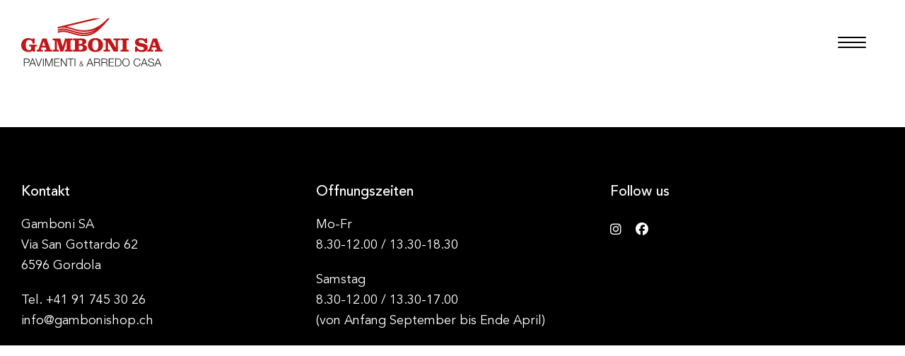

--- FILE ---
content_type: text/html; charset=UTF-8
request_url: https://www.gambonishop.ch/de/products/christmas-eve-jar-grande
body_size: 3046
content:

<!DOCTYPE html>
<html xmlns="http://www.w3.org/1999/xhtml">
  <head>
    <meta charset="utf-8">
    <meta http-equiv="X-UA-Compatible" content="IE=edge">
    <meta name="viewport" content="width=device-width, initial-scale=1">

              
      <title>Gamboni SA - Pavimenti e arredo casa - Gordola | 404</title>
      <meta name="description" content="">
      <meta name="keywords" content="">
			<meta property="og:title" content="Gamboni SA - Pavimenti e arredo casa - Gordola | 404" />
			<meta property="og:site_name" content="Gamboni SA - Pavimenti e arredo casa - Gordola"/>
			<meta property="og:url" content="" />
			<meta property="og:description" content="" />
			<meta property="og:type" content="website" />
			<meta property="og:locale" content="de_DE" />  
			
			  

    <link rel="alternate" hreflang="it-ch" href="" />
    <link rel="alternate" hreflang="it" href="" />
    <link rel="alternate" hreflang="de-ch" href="" />
    <link rel="alternate" hreflang="de" href="" />
    <link rel="canonical" href="" />
    
    	  <link href="https://www.gambonishop.ch/css/main.css?v=55" rel="stylesheet">
        
    
    <script src="https://www.gambonishop.ch/js/jquery-1.11.3.min.js"></script>
    <script src="https://code.jquery.com/ui/1.13.2/jquery-ui.js"></script>
    <link rel="stylesheet" href="//code.jquery.com/ui/1.13.2/themes/base/jquery-ui.css">
    <script src="https://www.gambonishop.ch/js/plugins.js"></script>
		<script src="https://kit.fontawesome.com/a6047c30c0.js" crossorigin="anonymous"></script>  
		
    <script src="https://cdn.jsdelivr.net/npm/gsap@3.12.5/dist/gsap.min.js"></script>
    <script src="https://cdn.jsdelivr.net/npm/gsap@3.12.5/dist/ScrollTrigger.min.js"></script>
    <script src="https://www.gambonishop.ch/js/ScrollSmoother.min.js"></script>
		
        
    <link rel="stylesheet" href="https://www.gambonishop.ch/js/flickity/flickity.css">
    <script src="https://www.gambonishop.ch/js/flickity/flickity.pkgd.min.js"></script>
        
		<link rel="preconnect" href="https://fonts.googleapis.com">
		<link rel="preconnect" href="https://fonts.gstatic.com" crossorigin>
		<link href="https://fonts.googleapis.com/css2?family=Gelasio:ital,wght@0,400..700;1,400..700&display=swap" rel="stylesheet">
		<link href="https://fonts.googleapis.com/css2?family=Fira+Sans:ital,wght@0,100;0,200;0,300;0,400;0,500;0,600;0,700;0,800;0,900;1,100;1,200;1,300;1,400;1,500;1,600;1,700;1,800;1,900&family=Gelasio:ital,wght@0,400..700;1,400..700&display=swap" rel="stylesheet">
		
	</head>
	
  <body>
		<div id="smooth-wrapper">
		  <div id="smooth-content">    
    	      	    	
				<div class="no-cover"></div>			
				<div class="main" role="main">
					
					                    
                    
          <div class="footer block no-mb">
            <div class="wrapper">
              <div class="row">
                <div class="to-show col-4 col-md-12">
	                <h4>Kontakt</h4>
<p>Gamboni SA<br/>
Via San Gottardo 62<br/>
6596 Gordola</p>
<p>Tel. +41 91 745 30 26<br/>
<a href="mailto:info@gambonishop.ch">info@gambonishop.ch</a></p>	                
                </div>
                <div class="to-show col-4 col-md-12">
	                <h4>Öffnungszeiten</h4> 
<p>Mo-Fr<br/> 
8.30-12.00 / 13.30-18.30</p> 
<p>Samstag<br/>
8.30-12.00 / 13.30-17.00<br/> 
(von Anfang September bis Ende April)</p>
                </div>
                <div class="to-show col-4 col-md-12">
                  <h4>Follow us</h4> 
                  <ul class="footer-socials">
                    <li><a href="https://www.instagram.com/gamboni_sa/" target="_blank"><i class="fa-brands fa-instagram"></i></a></li>
                    <li><a href="https://www.facebook.com/p/Gamboni-SA-100063660452733/" target="_blank"><i class="fa-brands fa-facebook"></i></a></li>		  					
                  </ul>
                </div>
                
                  
              </div>
            </div>
          </div>
				</div>
			</div>
	  </div>
  
  	<header class="nav-white nav-white-fixed">
			
      <div class="wrapper overflow-visible">
			
				<div class="row">
					
					<div class="col-2 col-lg-9 overflow-visible">
						
		  			<div class="logo">
		    			<a href="https://www.gambonishop.ch/de">
		      			<img src="https://www.gambonishop.ch/images/layout/gambonishop.svg" alt="" class="light" />
		      			<img src="https://www.gambonishop.ch/images/layout/gambonishop.svg" alt="" class="dark" />
		    			</a>
		  			</div>
		  			
					</div>
					
					<div class="col-0 col-lg-3">
					
						<div class="hamburger hamburger--slider nav-toggle">
						  <div class="hamburger-box">
						    <div class="hamburger-inner"></div>
						  </div>
						</div>
					
					</div>
					
					<div class="col-10 col-lg-12 navcontainer">
  			  			
		  			<nav>
		  			  <ul>
			  			  
		  				  <li class="nav-parent "><a href="https://www.gambonishop.ch/de/fussboden"><span class="">Fußböden</span></a><i class="fa-solid fa-chevron-down open-submenu downfx"></i><i class="fa-solid fa-chevron-up open-submenu upfx"></i><ul><li class=""><a href="https://www.gambonishop.ch/de/fussboden/parkett">Parkett</a></li><li class=""><a href="https://www.gambonishop.ch/de/fussboden/vinyl">Vinyl</a></li><li class=""><a href="https://www.gambonishop.ch/de/fussboden/laminat">Laminat</a></li><li class=""><a href="https://www.gambonishop.ch/de/fussboden/textile-belage">Textile Beläge</a></li><li class=""><a href="https://www.gambonishop.ch/de/fussboden/beschichtungen-fur-industrie-und-sport">Beschichtungen für Industrie und Sport</a></li><li class=""><a href="https://www.gambonishop.ch/de/fussboden/kork">Kork</a></li><li class=""><a href="https://www.gambonishop.ch/de/fussboden/aussenbelage">Außenbeläge</a></li></ul></li><li class="nav-parent "><a href="https://www.gambonishop.ch/de/vorhange"><span class="">Vorhänge</span></a><i class="fa-solid fa-chevron-down open-submenu downfx"></i><i class="fa-solid fa-chevron-up open-submenu upfx"></i><ul><li class=""><a href="https://www.gambonishop.ch/de/vorhange/massgeschneiderte-vorhange">Maßgeschneiderte Vorhänge</a></li><li class=""><a href="https://www.gambonishop.ch/de/vorhange/paketmarkisen">Paketmarkisen</a></li><li class=""><a href="https://www.gambonishop.ch/de/vorhange/flachenvorhange">Flächenvorhänge</a></li><li class=""><a href="https://www.gambonishop.ch/de/vorhange/plissees">Plissees</a></li><li class=""><a href="https://www.gambonishop.ch/de/vorhange/vertikale-jalousien">Vertikale Jalousien</a></li><li class=""><a href="https://www.gambonishop.ch/de/vorhange/jalousien">Jalousien</a></li><li class=""><a href="https://www.gambonishop.ch/de/vorhange/rollos">Rollos</a></li></ul></li><li class="nav_ "><a href="https://www.gambonishop.ch/de/moskitonetze">Moskitonetze</a></li><li class="nav-parent "><a href="https://www.gambonishop.ch/de/teppiche"><span class="">Teppiche</span></a><i class="fa-solid fa-chevron-down open-submenu downfx"></i><i class="fa-solid fa-chevron-up open-submenu upfx"></i><ul><li class=""><a href="https://www.gambonishop.ch/de/teppiche/waschbare-teppiche">Waschbare Teppiche</a></li><li class=""><a href="https://www.gambonishop.ch/de/teppiche/massgefertigte-teppiche">Maßgefertigte Teppiche</a></li><li class=""><a href="https://www.gambonishop.ch/de/teppiche/individuell-personalisierte-fussmatten-">Individuell personalisierte Fußmatten</a></li><li class=""><a href="https://www.gambonishop.ch/de/teppiche/orientteppiche-im-angebot">Orientteppiche im Angebot</a></li></ul></li><li class="nav-parent "><a href="https://www.gambonishop.ch/de/shop"><span class="">Shop</span></a><i class="fa-solid fa-chevron-down open-submenu downfx"></i><i class="fa-solid fa-chevron-up open-submenu upfx"></i><ul><li class=""><a href="https://www.gambonishop.ch/de/shop/heimtextilien">Heimtextilien</a></li><li class=""><a href="https://www.gambonishop.ch/de/shop/einrichtungsgegenstande-haushaltswaren-und-geschenkartikel">Einrichtungsgegenstände, Haushaltswaren und Geschenkartikel</a></li><li class=""><a href="https://www.gambonishop.ch/de/shop/artikel-fur-kinder">Artikel für Kinder</a></li></ul></li><li class="nav_ "><a href="https://www.gambonishop.ch/de/unser-team">Unser team</a></li><li class="nav_ "><a href="https://www.gambonishop.ch/de/referenzen">Referenzen</a></li><li class="nav_ "><a href="https://www.gambonishop.ch/de/kontakt">Kontakte</a></li>		  			  
						  	<li class="language"><a href="https://www.gambonishop.ch/it/404" title="">it</a></li>		  					
		  			  </ul>
		  			  		  			  
		  			  <ul class="icons">
                <li><a href="https://www.instagram.com/gamboni_sa/" target="_blank"><i class="fa-brands fa-instagram"></i></a></li>
                <li><a href="https://www.facebook.com/p/Gamboni-SA-100063660452733/" target="_blank"><i class="fa-brands fa-facebook"></i></a></li>		  					
		  			  </ul>
		  			  		  			  
		  			</nav>
					</div>
				</div>
      </div>
		</header>	
			
       
				
    <script src="https://www.gambonishop.ch/js/main.js"></script>

		<script type="text/javascript" src="https://www.gambonishop.ch/js/instafeed/instafeed.min.js"></script>

		<script>
		document.addEventListener("DOMContentLoaded", (event) => {
		 	gsap.registerPlugin(ScrollTrigger, ScrollSmoother);
				ScrollSmoother.create({
				  smooth: 1, // how long (in seconds) it takes to "catch up" to the native scroll position
				  effects: true, // looks for data-speed and data-lag attributes on elements
				  smoothTouch: 0.1, // much shorter smoothing time on touch devices (default is NO smoothing on touch devices)
				});
	  
	     ScrollTrigger.batch(".block .to-show", { 
	        start: "40% bottom",
	        onEnter: (elements, triggers) => {
	        gsap.to(elements, { opacity: 1, stagger: 0.15 });
	        gsap.to(elements, { y: "0%", stagger: 0.15 });
	        //console.log(elements.length, "elements entered");
	      },
	    });
		});
		</script>

  </body>
</html>

--- FILE ---
content_type: text/css
request_url: https://www.gambonishop.ch/css/main.css?v=55
body_size: 14768
content:
@import url('../fonts/avenir/stylesheet.css');
html,
body,
div,
span,
applet,
object,
iframe,
h1,
h2,
h3,
h4,
h5,
h6,
p,
blockquote,
pre,
a,
abbr,
acronym,
address,
big,
cite,
code,
del,
dfn,
em,
img,
ins,
kbd,
q,
s,
samp,
small,
strike,
strong,
sub,
sup,
tt,
var,
b,
u,
i,
center,
dl,
dt,
dd,
ol,
ul,
li,
fieldset,
form,
label,
legend,
table,
caption,
tbody,
tfoot,
thead,
tr,
th,
td,
article,
aside,
canvas,
details,
embed,
figure,
figcaption,
footer,
header,
hgroup,
menu,
nav,
output,
ruby,
section,
summary,
time,
mark,
audio,
video {
  margin: 0;
  padding: 0;
  border: 0;
  font-size: 100%;
  font: inherit;
  vertical-align: baseline;
  font-weight: normal;
}
article,
aside,
details,
figcaption,
figure,
footer,
header,
hgroup,
menu,
nav,
section {
  display: block;
}
ol,
ul {
  list-style: none;
  margin: 0;
  padding: 0;
}
blockquote,
q {
  quotes: none;
}
blockquote:before,
blockquote:after,
q:before,
q:after {
  content: '';
  content: none;
}
table {
  border-collapse: collapse;
  border-spacing: 0;
}
img {
  display: block;
  vertical-align: middle;
  margin: 0;
  padding: 0;
}
body {
  width: 100%;
}
.row.reverse {
  flex-direction: row-reverse;
}
.col.reverse {
  flex-direction: column-reverse;
}
.col-1,
.col-2,
.col-3,
.col-4,
.col-5,
.col-6,
.col-7,
.col-8,
.col-9,
.col-10,
.col-11,
.col-12,
.col-offset-0,
.col-offset-1,
.col-offset-2,
.col-offset-3,
.col-offset-4,
.col-offset-5,
.col-offset-6,
.col-offset-7,
.col-offset-8,
.col-offset-9,
.col-offset-10,
.col-offset-11,
.col-offset-12 {
  box-sizing: border-box;
  flex: 0 0 auto;
  padding-right: 15px;
  padding-left: 15px;
}
.col {
  flex-grow: 1;
  flex-basis: 0;
  max-width: 100%;
}
.col-1 {
  flex-basis: 8.33333333%;
  max-width: 8.33333333%;
}
.col-2 {
  flex-basis: 16.66666667%;
  max-width: 16.66666667%;
}
.col-3 {
  flex-basis: 25%;
  max-width: 25%;
}
.col-4 {
  flex-basis: 33.33333333%;
  max-width: 33.33333333%;
}
.col-5 {
  flex-basis: 41.66666667%;
  max-width: 41.66666667%;
}
.col-6 {
  flex-basis: 50%;
  max-width: 50%;
}
.col-7 {
  flex-basis: 58.33333333%;
  max-width: 58.33333333%;
}
.col-8 {
  flex-basis: 66.66666667%;
  max-width: 66.66666667%;
}
.col-9 {
  flex-basis: 75%;
  max-width: 75%;
}
.col-10 {
  flex-basis: 83.33333333%;
  max-width: 83.33333333%;
}
.col-11 {
  flex-basis: 91.66666667%;
  max-width: 91.66666667%;
}
.col-12 {
  flex-basis: 100%;
  max-width: 100%;
}
.col-0 {
  padding-right: 0;
  padding-left: 0;
  width: 0%;
}
.col-offset-0 {
  margin-left: 0;
}
.col-offset-1 {
  margin-left: 8.33333333%;
}
.col-offset-2 {
  margin-left: 16.66666667%;
}
.col-offset-3 {
  margin-left: 25%;
}
.col-offset-4 {
  margin-left: 33.33333333%;
}
.col-offset-5 {
  margin-left: 41.66666667%;
}
.col-offset-6 {
  margin-left: 50%;
}
.col-offset-7 {
  margin-left: 58.33333333%;
}
.col-offset-8 {
  margin-left: 66.66666667%;
}
.col-offset-9 {
  margin-left: 75%;
}
.col-offset-10 {
  margin-left: 83.33333333%;
}
.col-offset-11 {
  margin-left: 91.66666667%;
}
.start {
  justify-content: flex-start;
  text-align: start;
}
.center {
  justify-content: center;
  text-align: center;
}
.end {
  justify-content: flex-end;
  text-align: end;
}
.top {
  align-items: flex-start;
}
.middle {
  align-items: center;
}
.bottom {
  align-items: flex-end;
}
.around {
  justify-content: space-around;
}
.between {
  justify-content: space-between;
}
.first {
  order: -1;
}
.last {
  order: 1;
}
@media only screen and (max-width: 1600px) {
  .col-xxl-1,
  .col-xxl-2,
  .col-xxl-3,
  .col-xxl-4,
  .col-xxl-5,
  .col-xxl-6,
  .col-xxl-7,
  .col-xxl-8,
  .col-xxl-9,
  .col-xxl-10,
  .col-xxl-11,
  .col-xxl-12,
  .col-offset-xxl-0,
  .col-offset-xxl-1,
  .col-offset-xxl-2,
  .col-offset-xxl-3,
  .col-offset-xxl-4,
  .col-offset-xxl-5,
  .col-offset-xxl-6,
  .col-offset-xxl-7,
  .col-offset-xxl-8,
  .col-offset-xxl-9,
  .col-offset-xxl-10,
  .col-offset-xxl-11,
  .col-offset-xxl-12 {
    box-sizing: border-box;
    flex: 0 0 auto;
    padding-right: 15px;
    padding-left: 15px;
  }
  .col-xxl {
    flex-grow: 1;
    flex-basis: 0;
    max-width: 100%;
  }
  .col-xxl-1 {
    flex-basis: 8.33333333%;
    max-width: 8.33333333%;
  }
  .col-xxl-2 {
    flex-basis: 16.66666667%;
    max-width: 16.66666667%;
  }
  .col-xxl-3 {
    flex-basis: 25%;
    max-width: 25%;
  }
  .col-xxl-4 {
    flex-basis: 33.33333333%;
    max-width: 33.33333333%;
  }
  .col-xxl-5 {
    flex-basis: 41.66666667%;
    max-width: 41.66666667%;
  }
  .col-xxl-6 {
    flex-basis: 50%;
    max-width: 50%;
  }
  .col-xxl-7 {
    flex-basis: 58.33333333%;
    max-width: 58.33333333%;
  }
  .col-xxl-8 {
    flex-basis: 66.66666667%;
    max-width: 66.66666667%;
  }
  .col-xxl-9 {
    flex-basis: 75%;
    max-width: 75%;
  }
  .col-xxl-10 {
    flex-basis: 83.33333333%;
    max-width: 83.33333333%;
  }
  .col-xxl-11 {
    flex-basis: 91.66666667%;
    max-width: 91.66666667%;
  }
  .col-xxl-12 {
    flex-basis: 100%;
    max-width: 100%;
  }
  .col-xxl-0 {
    display: none;
  }
  .col-offset-xxl-0 {
    margin-left: 0;
  }
  .col-offset-xxl-1 {
    margin-left: 8.33333333%;
  }
  .col-offset-xxl-2 {
    margin-left: 16.66666667%;
  }
  .col-offset-xxl-3 {
    margin-left: 25%;
  }
  .col-offset-xxl-4 {
    margin-left: 33.33333333%;
  }
  .col-offset-xxl-5 {
    margin-left: 41.66666667%;
  }
  .col-offset-xxl-6 {
    margin-left: 50%;
  }
  .col-offset-xxl-7 {
    margin-left: 58.33333333%;
  }
  .col-offset-xxl-8 {
    margin-left: 66.66666667%;
  }
  .col-offset-xxl-9 {
    margin-left: 75%;
  }
  .col-offset-xxl-10 {
    margin-left: 83.33333333%;
  }
  .col-offset-xxl-11 {
    margin-left: 91.66666667%;
  }
  .start-xxl {
    justify-content: flex-start;
    text-align: start;
  }
  .center-xxl {
    justify-content: center;
    text-align: center;
  }
  .end-xxl {
    justify-content: flex-end;
    text-align: end;
  }
  .top-xxl {
    align-items: flex-start;
  }
  .middle-xxl {
    align-items: center;
  }
  .bottom-xxl {
    align-items: flex-end;
  }
  .around-xxl {
    justify-content: space-around;
  }
  .between-xxl {
    justify-content: space-between;
  }
  .first-xxl {
    order: -1;
  }
  .last-xxl {
    order: 1;
  }
}
@media only screen and (max-width: 1300px) {
  .col-xl-1,
  .col-xl-2,
  .col-xl-3,
  .col-xl-4,
  .col-xl-5,
  .col-xl-6,
  .col-xl-7,
  .col-xl-8,
  .col-xl-9,
  .col-xl-10,
  .col-xl-11,
  .col-xl-12,
  .col-offset-xl-0,
  .col-offset-xl-1,
  .col-offset-xl-2,
  .col-offset-xl-3,
  .col-offset-xl-4,
  .col-offset-xl-5,
  .col-offset-xl-6,
  .col-offset-xl-7,
  .col-offset-xl-8,
  .col-offset-xl-9,
  .col-offset-xl-10,
  .col-offset-xl-11,
  .col-offset-xl-12 {
    box-sizing: border-box;
    flex: 0 0 auto;
    padding-right: 15px;
    padding-left: 15px;
  }
  .col-xl {
    flex-grow: 1;
    flex-basis: 0;
    max-width: 100%;
  }
  .col-xl-1 {
    flex-basis: 8.33333333%;
    max-width: 8.33333333%;
  }
  .col-xl-2 {
    flex-basis: 16.66666667%;
    max-width: 16.66666667%;
  }
  .col-xl-3 {
    flex-basis: 25%;
    max-width: 25%;
  }
  .col-xl-4 {
    flex-basis: 33.33333333%;
    max-width: 33.33333333%;
  }
  .col-xl-5 {
    flex-basis: 41.66666667%;
    max-width: 41.66666667%;
  }
  .col-xl-6 {
    flex-basis: 50%;
    max-width: 50%;
  }
  .col-xl-7 {
    flex-basis: 58.33333333%;
    max-width: 58.33333333%;
  }
  .col-xl-8 {
    flex-basis: 66.66666667%;
    max-width: 66.66666667%;
  }
  .col-xl-9 {
    flex-basis: 75%;
    max-width: 75%;
  }
  .col-xl-10 {
    flex-basis: 83.33333333%;
    max-width: 83.33333333%;
  }
  .col-xl-11 {
    flex-basis: 91.66666667%;
    max-width: 91.66666667%;
  }
  .col-xl-12 {
    flex-basis: 100%;
    max-width: 100%;
  }
  .col-xl-0 {
    display: none;
  }
  .col-offset-xl-0 {
    margin-left: 0;
  }
  .col-offset-xl-1 {
    margin-left: 8.33333333%;
  }
  .col-offset-xl-2 {
    margin-left: 16.66666667%;
  }
  .col-offset-xl-3 {
    margin-left: 25%;
  }
  .col-offset-xl-4 {
    margin-left: 33.33333333%;
  }
  .col-offset-xl-5 {
    margin-left: 41.66666667%;
  }
  .col-offset-xl-6 {
    margin-left: 50%;
  }
  .col-offset-xl-7 {
    margin-left: 58.33333333%;
  }
  .col-offset-xl-8 {
    margin-left: 66.66666667%;
  }
  .col-offset-xl-9 {
    margin-left: 75%;
  }
  .col-offset-xl-10 {
    margin-left: 83.33333333%;
  }
  .col-offset-xl-11 {
    margin-left: 91.66666667%;
  }
  .start-xl {
    justify-content: flex-start;
    text-align: start;
  }
  .center-xl {
    justify-content: center;
    text-align: center;
  }
  .end-xl {
    justify-content: flex-end;
    text-align: end;
  }
  .top-xl {
    align-items: flex-start;
  }
  .middle-xl {
    align-items: center;
  }
  .bottom-xl {
    align-items: flex-end;
  }
  .around-xl {
    justify-content: space-around;
  }
  .between-xl {
    justify-content: space-between;
  }
  .first-xl {
    order: -1;
  }
  .last-xl {
    order: 1;
  }
}
@media only screen and (max-width: 1000px) {
  .col-lg-1,
  .col-lg-2,
  .col-lg-3,
  .col-lg-4,
  .col-lg-5,
  .col-lg-6,
  .col-lg-7,
  .col-lg-8,
  .col-lg-9,
  .col-lg-10,
  .col-lg-11,
  .col-lg-12,
  .col-offset-lg-0,
  .col-offset-lg-1,
  .col-offset-lg-2,
  .col-offset-lg-3,
  .col-offset-lg-4,
  .col-offset-lg-5,
  .col-offset-lg-6,
  .col-offset-lg-7,
  .col-offset-lg-8,
  .col-offset-lg-9,
  .col-offset-lg-10,
  .col-offset-lg-11,
  .col-offset-lg-12 {
    box-sizing: border-box;
    flex: 0 0 auto;
    padding-right: 15px;
    padding-left: 15px;
  }
  .col-lg {
    flex-grow: 1;
    flex-basis: 0;
    max-width: 100%;
  }
  .col-lg-1 {
    flex-basis: 8.33333333%;
    max-width: 8.33333333%;
  }
  .col-lg-2 {
    flex-basis: 16.66666667%;
    max-width: 16.66666667%;
  }
  .col-lg-3 {
    flex-basis: 25%;
    max-width: 25%;
  }
  .col-lg-4 {
    flex-basis: 33.33333333%;
    max-width: 33.33333333%;
  }
  .col-lg-5 {
    flex-basis: 41.66666667%;
    max-width: 41.66666667%;
  }
  .col-lg-6 {
    flex-basis: 50%;
    max-width: 50%;
  }
  .col-lg-7 {
    flex-basis: 58.33333333%;
    max-width: 58.33333333%;
  }
  .col-lg-8 {
    flex-basis: 66.66666667%;
    max-width: 66.66666667%;
  }
  .col-lg-9 {
    flex-basis: 75%;
    max-width: 75%;
  }
  .col-lg-10 {
    flex-basis: 83.33333333%;
    max-width: 83.33333333%;
  }
  .col-lg-11 {
    flex-basis: 91.66666667%;
    max-width: 91.66666667%;
  }
  .col-lg-12 {
    flex-basis: 100%;
    max-width: 100%;
  }
  .col-lg-0 {
    display: none;
  }
  .col-offset-lg-0 {
    margin-left: 0;
  }
  .col-offset-lg-1 {
    margin-left: 8.33333333%;
  }
  .col-offset-lg-2 {
    margin-left: 16.66666667%;
  }
  .col-offset-lg-3 {
    margin-left: 25%;
  }
  .col-offset-lg-4 {
    margin-left: 33.33333333%;
  }
  .col-offset-lg-5 {
    margin-left: 41.66666667%;
  }
  .col-offset-lg-6 {
    margin-left: 50%;
  }
  .col-offset-lg-7 {
    margin-left: 58.33333333%;
  }
  .col-offset-lg-8 {
    margin-left: 66.66666667%;
  }
  .col-offset-lg-9 {
    margin-left: 75%;
  }
  .col-offset-lg-10 {
    margin-left: 83.33333333%;
  }
  .col-offset-lg-11 {
    margin-left: 91.66666667%;
  }
  .start-lg {
    justify-content: flex-start;
    text-align: start;
  }
  .center-lg {
    justify-content: center;
    text-align: center;
  }
  .end-lg {
    justify-content: flex-end;
    text-align: end;
  }
  .top-lg {
    align-items: flex-start;
  }
  .middle-lg {
    align-items: center;
  }
  .bottom-lg {
    align-items: flex-end;
  }
  .around-lg {
    justify-content: space-around;
  }
  .between-lg {
    justify-content: space-between;
  }
  .first-lg {
    order: -1;
  }
  .last-lg {
    order: 1;
  }
}
@media only screen and (max-width: 800px) {
  .col-md-1,
  .col-md-2,
  .col-md-3,
  .col-md-4,
  .col-md-5,
  .col-md-6,
  .col-md-7,
  .col-md-8,
  .col-md-9,
  .col-md-10,
  .col-md-11,
  .col-md-12,
  .col-offset-md-0,
  .col-offset-md-1,
  .col-offset-md-2,
  .col-offset-md-3,
  .col-offset-md-4,
  .col-offset-md-5,
  .col-offset-md-6,
  .col-offset-md-7,
  .col-offset-md-8,
  .col-offset-md-9,
  .col-offset-md-10,
  .col-offset-md-11,
  .col-offset-md-12 {
    box-sizing: border-box;
    flex: 0 0 auto;
    padding-right: 15px;
    padding-left: 15px;
  }
  .col-md {
    flex-grow: 1;
    flex-basis: 0;
    max-width: 100%;
  }
  .col-md-1 {
    flex-basis: 8.33333333%;
    max-width: 8.33333333%;
  }
  .col-md-2 {
    flex-basis: 16.66666667%;
    max-width: 16.66666667%;
  }
  .col-md-3 {
    flex-basis: 25%;
    max-width: 25%;
  }
  .col-md-4 {
    flex-basis: 33.33333333%;
    max-width: 33.33333333%;
  }
  .col-md-5 {
    flex-basis: 41.66666667%;
    max-width: 41.66666667%;
  }
  .col-md-6 {
    flex-basis: 50%;
    max-width: 50%;
  }
  .col-md-7 {
    flex-basis: 58.33333333%;
    max-width: 58.33333333%;
  }
  .col-md-8 {
    flex-basis: 66.66666667%;
    max-width: 66.66666667%;
  }
  .col-md-9 {
    flex-basis: 75%;
    max-width: 75%;
  }
  .col-md-10 {
    flex-basis: 83.33333333%;
    max-width: 83.33333333%;
  }
  .col-md-11 {
    flex-basis: 91.66666667%;
    max-width: 91.66666667%;
  }
  .col-md-12 {
    flex-basis: 100%;
    max-width: 100%;
  }
  .col-md-0 {
    display: none;
  }
  .col-offset-md-0 {
    margin-left: 0;
  }
  .col-offset-md-1 {
    margin-left: 8.33333333%;
  }
  .col-offset-md-2 {
    margin-left: 16.66666667%;
  }
  .col-offset-md-3 {
    margin-left: 25%;
  }
  .col-offset-md-4 {
    margin-left: 33.33333333%;
  }
  .col-offset-md-5 {
    margin-left: 41.66666667%;
  }
  .col-offset-md-6 {
    margin-left: 50%;
  }
  .col-offset-md-7 {
    margin-left: 58.33333333%;
  }
  .col-offset-md-8 {
    margin-left: 66.66666667%;
  }
  .col-offset-md-9 {
    margin-left: 75%;
  }
  .col-offset-md-10 {
    margin-left: 83.33333333%;
  }
  .col-offset-md-11 {
    margin-left: 91.66666667%;
  }
  .start-md {
    justify-content: flex-start;
    text-align: start;
  }
  .center-md {
    justify-content: center;
    text-align: center;
  }
  .end-md {
    justify-content: flex-end;
    text-align: end;
  }
  .top-md {
    align-items: flex-start;
  }
  .middle-md {
    align-items: center;
  }
  .bottom-md {
    align-items: flex-end;
  }
  .around-md {
    justify-content: space-around;
  }
  .between-md {
    justify-content: space-between;
  }
  .first-md {
    order: -1;
  }
  .last-md {
    order: 1;
  }
}
@media only screen and (max-width: 600px) {
  .col-sm-1,
  .col-sm-2,
  .col-sm-3,
  .col-sm-4,
  .col-sm-5,
  .col-sm-6,
  .col-sm-7,
  .col-sm-8,
  .col-sm-9,
  .col-sm-10,
  .col-sm-11,
  .col-sm-12,
  .col-offset-sm-0,
  .col-offset-sm-1,
  .col-offset-sm-2,
  .col-offset-sm-3,
  .col-offset-sm-4,
  .col-offset-sm-5,
  .col-offset-sm-6,
  .col-offset-sm-7,
  .col-offset-sm-8,
  .col-offset-sm-9,
  .col-offset-sm-10,
  .col-offset-sm-11,
  .col-offset-sm-12 {
    box-sizing: border-box;
    flex: 0 0 auto;
    padding-right: 15px;
    padding-left: 15px;
  }
  .col-sm {
    flex-grow: 1;
    flex-basis: 0;
    max-width: 100%;
  }
  .col-sm-1 {
    flex-basis: 8.33333333%;
    max-width: 8.33333333%;
  }
  .col-sm-2 {
    flex-basis: 16.66666667%;
    max-width: 16.66666667%;
  }
  .col-sm-3 {
    flex-basis: 25%;
    max-width: 25%;
  }
  .col-sm-4 {
    flex-basis: 33.33333333%;
    max-width: 33.33333333%;
  }
  .col-sm-5 {
    flex-basis: 41.66666667%;
    max-width: 41.66666667%;
  }
  .col-sm-6 {
    flex-basis: 50%;
    max-width: 50%;
  }
  .col-sm-7 {
    flex-basis: 58.33333333%;
    max-width: 58.33333333%;
  }
  .col-sm-8 {
    flex-basis: 66.66666667%;
    max-width: 66.66666667%;
  }
  .col-sm-9 {
    flex-basis: 75%;
    max-width: 75%;
  }
  .col-sm-10 {
    flex-basis: 83.33333333%;
    max-width: 83.33333333%;
  }
  .col-sm-11 {
    flex-basis: 91.66666667%;
    max-width: 91.66666667%;
  }
  .col-sm-12 {
    flex-basis: 100%;
    max-width: 100%;
  }
  .col-sm-0 {
    display: none;
  }
  .col-offset-sm-0 {
    margin-left: 0;
  }
  .col-offset-sm-1 {
    margin-left: 8.33333333%;
  }
  .col-offset-sm-2 {
    margin-left: 16.66666667%;
  }
  .col-offset-sm-3 {
    margin-left: 25%;
  }
  .col-offset-sm-4 {
    margin-left: 33.33333333%;
  }
  .col-offset-sm-5 {
    margin-left: 41.66666667%;
  }
  .col-offset-sm-6 {
    margin-left: 50%;
  }
  .col-offset-sm-7 {
    margin-left: 58.33333333%;
  }
  .col-offset-sm-8 {
    margin-left: 66.66666667%;
  }
  .col-offset-sm-9 {
    margin-left: 75%;
  }
  .col-offset-sm-10 {
    margin-left: 83.33333333%;
  }
  .col-offset-sm-11 {
    margin-left: 91.66666667%;
  }
  .start-sm {
    justify-content: flex-start;
    text-align: start;
  }
  .center-sm {
    justify-content: center;
    text-align: center;
  }
  .end-sm {
    justify-content: flex-end;
    text-align: end;
  }
  .top-sm {
    align-items: flex-start;
  }
  .middle-sm {
    align-items: center;
  }
  .bottom-sm {
    align-items: flex-end;
  }
  .around-sm {
    justify-content: space-around;
  }
  .between-sm {
    justify-content: space-between;
  }
  .first-sm {
    order: -1;
  }
  .last-sm {
    order: 1;
  }
}
@media only screen and (max-width: 400px) {
  .col-xs-1,
  .col-xs-2,
  .col-xs-3,
  .col-xs-4,
  .col-xs-5,
  .col-xs-6,
  .col-xs-7,
  .col-xs-8,
  .col-xs-9,
  .col-xs-10,
  .col-xs-11,
  .col-xs-12,
  .col-offset-xs-0,
  .col-offset-xs-1,
  .col-offset-xs-2,
  .col-offset-xs-3,
  .col-offset-xs-4,
  .col-offset-xs-5,
  .col-offset-xs-6,
  .col-offset-xs-7,
  .col-offset-xs-8,
  .col-offset-xs-9,
  .col-offset-xs-10,
  .col-offset-xs-11,
  .col-offset-xs-12 {
    box-sizing: border-box;
    flex: 0 0 auto;
    padding-right: 15px;
    padding-left: 15px;
  }
  .col-xs {
    flex-grow: 1;
    flex-basis: 0;
    max-width: 100%;
  }
  .col-xs-1 {
    flex-basis: 8.33333333%;
    max-width: 8.33333333%;
  }
  .col-xs-2 {
    flex-basis: 16.66666667%;
    max-width: 16.66666667%;
  }
  .col-xs-3 {
    flex-basis: 25%;
    max-width: 25%;
  }
  .col-xs-4 {
    flex-basis: 33.33333333%;
    max-width: 33.33333333%;
  }
  .col-xs-5 {
    flex-basis: 41.66666667%;
    max-width: 41.66666667%;
  }
  .col-xs-6 {
    flex-basis: 50%;
    max-width: 50%;
  }
  .col-xs-7 {
    flex-basis: 58.33333333%;
    max-width: 58.33333333%;
  }
  .col-xs-8 {
    flex-basis: 66.66666667%;
    max-width: 66.66666667%;
  }
  .col-xs-9 {
    flex-basis: 75%;
    max-width: 75%;
  }
  .col-xs-10 {
    flex-basis: 83.33333333%;
    max-width: 83.33333333%;
  }
  .col-xs-11 {
    flex-basis: 91.66666667%;
    max-width: 91.66666667%;
  }
  .col-xs-12 {
    flex-basis: 100%;
    max-width: 100%;
  }
  .col-xs-0 {
    display: none;
  }
  .col-offset-xs-0 {
    margin-left: 0;
  }
  .col-offset-xs-1 {
    margin-left: 8.33333333%;
  }
  .col-offset-xs-2 {
    margin-left: 16.66666667%;
  }
  .col-offset-xs-3 {
    margin-left: 25%;
  }
  .col-offset-xs-4 {
    margin-left: 33.33333333%;
  }
  .col-offset-xs-5 {
    margin-left: 41.66666667%;
  }
  .col-offset-xs-6 {
    margin-left: 50%;
  }
  .col-offset-xs-7 {
    margin-left: 58.33333333%;
  }
  .col-offset-xs-8 {
    margin-left: 66.66666667%;
  }
  .col-offset-xs-9 {
    margin-left: 75%;
  }
  .col-offset-xs-10 {
    margin-left: 83.33333333%;
  }
  .col-offset-xs-11 {
    margin-left: 91.66666667%;
  }
  .start-xs {
    justify-content: flex-start;
    text-align: start;
  }
  .center-xs {
    justify-content: center;
    text-align: center;
  }
  .end-xs {
    justify-content: flex-end;
    text-align: end;
  }
  .top-xs {
    align-items: flex-start;
  }
  .middle-xs {
    align-items: center;
  }
  .bottom-xs {
    align-items: flex-end;
  }
  .around-xs {
    justify-content: space-around;
  }
  .between-xs {
    justify-content: space-between;
  }
  .first-xs {
    order: -1;
  }
  .last-xs {
    order: 1;
  }
}
.noSelection {
  -webkit-touch-callout: none;
  -webkit-user-select: none;
  -khtml-user-select: none;
  -moz-user-select: none;
  -ms-user-select: none;
}
.font-family-1-light {
  font-family: 'Avenir LT Std Light', sans-serif;
}
.font-family-1-regular {
  font-family: 'Avenir LT Std', sans-serif;
}
.font-family-1-bold {
  font-family: 'Avenir LT Std Medium', sans-serif;
}
.font-size-xs {
  font-size: 12px;
  line-height: 12px;
}
.font-size-sm {
  font-size: 14px;
  line-height: 20px;
}
.font-size-base {
  font-size: 18px;
  line-height: 29px;
}
.font-size-md {
  font-size: 20px;
  line-height: 24px;
}
.font-size-lg {
  font-size: 32px;
  line-height: normal;
}
.font-size-xl {
  font-size: 36px;
  line-height: 40px;
}
.font-size-xxl {
  font-size: 44px;
  line-height: 50px;
}
.font-size-xxxl {
  font-size: 56px;
  line-height: 60px;
}
html {
  width: 100%;
  height: 100%;
}
body {
  font-family: 'Avenir LT Std Light', sans-serif;
  font-size: 18px;
  line-height: 29px;
  color: #000000;
  height: 100%;
  background-color: #FFFFFF;
}
body.modal-open,
body.locked {
  overflow: hidden;
}
body:before {
  content: "bp-full";
  display: none;
  position: fixed;
  bottom: 0;
  left: 0;
  z-index: 1000000;
  padding: 0 5px;
  color: #000000;
  font-size: 8px;
}
@media only screen and (max-width: 1600px) {
  body:before {
    content: "bp-xxl";
  }
}
@media only screen and (max-width: 1300px) {
  body:before {
    content: "bp-xl";
  }
}
@media only screen and (max-width: 1000px) {
  body:before {
    content: "bp-lg";
  }
}
@media only screen and (max-width: 800px) {
  body:before {
    content: "bp-md";
  }
}
@media only screen and (max-width: 600px) {
  body:before {
    content: "bp-sm";
  }
}
@media only screen and (max-width: 400px) {
  body:before {
    content: "bp-xs";
  }
}
body:after {
  content: "bp-nav-expand";
  display: none;
}
@media only screen and (max-width: 1300px) {
  body:after {
    content: "bp-nav-collapse";
  }
}
.wrapper {
  z-index: 100;
  max-width: 1450px;
  margin: 0 auto;
  padding: 0 30px;
  overflow: hidden;
}
@media only screen and (max-width: 600px) {
  .wrapper {
    padding: 0 15px;
  }
}
.wrapper.wrapper-full {
  max-width: 100%;
}
a,
a:hover,
a:visited {
  text-decoration: none;
  color: inherit;
}
a:hover {
  text-decoration: underline;
  text-decoration-thickness: 1px;
  text-underline-offset: 2px;
}
h1 {
  font-family: 'Avenir LT Std Medium', sans-serif;
  font-size: 56px;
  line-height: 60px;
  color: #000000;
  margin-bottom: 20px;
}
@media only screen and (max-width: 1000px) {
  h1 {
    font-size: 44px;
    line-height: 50px;
  }
}
h1 b,
h1 strong {
  font-family: 'Avenir LT Std Medium', sans-serif;
}
h1 i,
h1 em {
  font-style: italic;
}
h2 {
  font-family: 'Avenir LT Std Medium', sans-serif;
  font-size: 44px;
  line-height: 50px;
  margin-bottom: 20px;
}
@media only screen and (max-width: 1000px) {
  h2 {
    font-size: 36px;
    line-height: 40px;
  }
}
@media only screen and (max-width: 600px) {
  h2 {
    font-size: 32px;
    line-height: normal;
  }
}
h2 b,
h2 strong {
  font-family: 'Avenir LT Std Medium', sans-serif;
}
h2 i,
h2 em {
  font-style: italic;
}
h3 {
  font-family: 'Avenir LT Std Medium', sans-serif;
  font-size: 32px;
  line-height: normal;
  margin-bottom: 20px;
}
@media only screen and (max-width: 1000px) {
  h3 {
    font-size: 20px;
    line-height: 24px;
  }
}
h4 {
  font-family: 'Avenir LT Std Medium', sans-serif;
  font-size: 20px;
  line-height: 24px;
  margin-bottom: 20px;
}
@media only screen and (max-width: 1000px) {
  h4 {
    font-size: 18px;
    line-height: 29px;
  }
}
p {
  font-size: 20px;
  line-height: 24px;
  font-family: 'Avenir LT Std Light', sans-serif;
  margin-bottom: 20px;
}
p b,
p strong {
  font-family: 'Avenir LT Std Medium', sans-serif;
}
p i,
p em {
  font-style: italic;
}
@media only screen and (max-width: 1000px) {
  p {
    font-size: 18px;
    line-height: 29px;
  }
}
p img {
  width: 100%;
  height: auto;
}
ul {
  margin-bottom: 20px;
}
ul li {
  position: relative;
  font-size: 20px;
  line-height: 24px;
  font-family: 'Avenir LT Std Light', sans-serif;
  padding-left: 20px;
}
ul li:before {
  content: "";
  position: absolute;
  top: 9px;
  left: 0;
  width: 6px;
  height: 6px;
  -webkit-border-radius: 50%;
  -moz-border-radius: 50%;
  border-radius: 50%;
  -moz-background-clip: padding;
  -webkit-background-clip: padding-box;
  background-clip: padding-box;
  background-color: #000000;
}
ul li b,
ul li strong {
  font-family: 'Avenir LT Std Medium', sans-serif;
}
ul li i,
ul li em {
  font-style: italic;
}
@media only screen and (max-width: 1000px) {
  ul li {
    font-size: 18px;
    line-height: 29px;
  }
}
.button,
.button:visited {
  font-family: 'Avenir LT Std Medium', sans-serif;
  font-size: 20px;
  line-height: 24px;
  letter-spacing: 0.03em;
  text-transform: uppercase;
  display: inline-block;
  color: #FFFFFF;
  padding: 10px 20px 10px 20px;
  text-align: center;
  -webkit-transition: background-color 0.1s linear;
  -moz-transition: background-color 0.1s linear;
  -ms-transition: background-color 0.1s linear;
  -o-transition: background-color 0.1s linear;
  -webkit-transition: opacity 0.1s linear;
  -moz-transition: opacity 0.1s linear;
  -ms-transition: opacity 0.1s linear;
  -o-transition: opacity 0.1s linear;
  cursor: pointer;
  background-color: #000000;
  margin-bottom: 20px;
  border: 0;
  text-decoration: none;
  -webkit-border-radius: 4px;
  -moz-border-radius: 4px;
  border-radius: 4px;
  -moz-background-clip: padding;
  -webkit-background-clip: padding-box;
  background-clip: padding-box;
}
.button:hover,
.button:visited:hover {
  background-color: #000000;
  color: #FFFFFF;
  text-decoration: none;
  font-family: 'Avenir LT Std Medium', sans-serif;
  -webkit-opacity: 0.8;
  -moz-opacity: 0.8;
  opacity: 0.8;
}
.button.inactive,
.button:visited.inactive {
  -webkit-opacity: 0.3;
  -moz-opacity: 0.3;
  opacity: 0.3;
}
.button.inactive:hover,
.button:visited.inactive:hover {
  background-color: #000000;
  -webkit-opacity: 0.3;
  -moz-opacity: 0.3;
  opacity: 0.3;
}
@media only screen and (max-width: 1000px) {
  .button,
  .button:visited {
    font-size: 18px;
    line-height: 29px;
  }
}
.button.button-negative,
.button:visited.button-negative {
  color: #000000;
  border: 1px solid #000000;
  background-color: #FFFFFF;
}
.button.button-negative:hover,
.button:visited.button-negative:hover {
  background-color: #FFFFFF;
  color: #000000;
  text-decoration: none;
  -webkit-opacity: 0.8;
  -moz-opacity: 0.8;
  opacity: 0.8;
}
.button.button-negative.inactive,
.button:visited.button-negative.inactive {
  -webkit-opacity: 0.3;
  -moz-opacity: 0.3;
  opacity: 0.3;
}
.button.button-negative.inactive:hover,
.button:visited.button-negative.inactive:hover {
  background-color: #FFFFFF;
  -webkit-opacity: 0.3;
  -moz-opacity: 0.3;
  opacity: 0.3;
}
.center {
  text-align: center;
}
.path {
  visibility: hidden;
  height: 0;
  overflow: hidden;
}
.block {
  clear: both;
  overflow: hidden;
}
.mt-0 {
  margin-top: 0 !important;
}
.mt-1 {
  margin-top: 20px;
}
.mt-2 {
  margin-top: 40px;
}
.mt-3 {
  margin-top: 60px;
}
.mt-4 {
  margin-top: 80px;
}
.mt-5 {
  margin-top: 100px;
}
.mt-6 {
  margin-top: 120px;
}
.mt-7 {
  margin-top: 140px;
}
.mt-8 {
  margin-top: 160px;
}
.mt-9 {
  margin-top: 180px;
}
.mt-10 {
  margin-top: 200px;
}
.mt-negative-0 {
  margin-top: 0 !important;
}
.mt-negative-1 {
  margin-top: -20px !important;
}
.mt-negative-2 {
  margin-top: -40px !important;
}
.mt-negative-3 {
  margin-top: -60px !important;
}
.mt-negative-4 {
  margin-top: -80px !important;
}
.mt-negative-5 {
  margin-top: -100px !important;
}
.mt-negative-6 {
  margin-top: -120px !important;
}
.mt-negative-7 {
  margin-top: -140px !important;
}
.mt-negative-8 {
  margin-top: -160px !important;
}
.mt-negative-9 {
  margin-top: -180px !important;
}
.mt-negative-10 {
  margin-top: -200px !important;
}
.mr-0 {
  margin-right: 0;
}
.mr-1 {
  margin-right: 20px;
}
.mr-2 {
  margin-right: 40px;
}
.mr-3 {
  margin-right: 60px;
}
.mr-4 {
  margin-right: 80px;
}
.mr-5 {
  margin-right: 100px;
}
.mr-6 {
  margin-right: 120px;
}
.mr-7 {
  margin-right: 140px;
}
.mr-8 {
  margin-right: 160px;
}
.mb-0 {
  margin-bottom: 0 !important;
}
.mb-1 {
  margin-bottom: 20px !important;
}
.mb-2 {
  margin-bottom: 40px !important;
}
.mb-3 {
  margin-bottom: 60px !important;
}
.mb-4 {
  margin-bottom: 80px !important;
}
.mb-5 {
  margin-bottom: 100px !important;
}
.mb-6 {
  margin-bottom: 120px !important;
}
.mb-7 {
  margin-bottom: 140px !important;
}
.mb-8 {
  margin-bottom: 160px !important;
}
.ml-0 {
  margin-left: 0;
}
.ml-1 {
  margin-left: 20px;
}
.ml-2 {
  margin-left: 40px;
}
.ml-3 {
  margin-left: 60px;
}
.ml-4 {
  margin-left: 80px;
}
.ml-5 {
  margin-left: 100px;
}
.ml-6 {
  margin-left: 120px;
}
.ml-7 {
  margin-left: 140px;
}
.ml-8 {
  margin-left: 160px;
}
.pt-0 {
  padding-top: 0;
}
.pt-1 {
  padding-top: 20px;
}
.pt-2 {
  padding-top: 40px;
}
.pt-3 {
  padding-top: 60px;
}
.pt-4 {
  padding-top: 80px;
}
.pt-5 {
  padding-top: 100px;
}
.pt-6 {
  padding-top: 120px;
}
.pt-7 {
  padding-top: 140px;
}
.pt-8 {
  padding-top: 160px;
}
.pr-0 {
  padding-right: 0;
}
.pr-1 {
  padding-right: 20px;
}
.pr-2 {
  padding-right: 40px;
}
.pr-3 {
  padding-right: 60px;
}
.pr-4 {
  padding-right: 80px;
}
.pr-5 {
  padding-right: 100px;
}
.pr-6 {
  padding-right: 120px;
}
.pr-7 {
  padding-right: 140px;
}
.pr-8 {
  padding-right: 160px;
}
.pb-0 {
  padding-bottom: 0;
}
.pb-1 {
  padding-bottom: 20px;
}
.pb-2 {
  padding-bottom: 40px;
}
.pb-3 {
  padding-bottom: 60px;
}
.pb-4 {
  padding-bottom: 80px;
}
.pb-5 {
  padding-bottom: 100px;
}
.pb-6 {
  padding-bottom: 120px;
}
.pb-7 {
  padding-bottom: 140px;
}
.pb-8 {
  padding-bottom: 160px;
}
.pl-0 {
  padding-left: 0;
}
.pl-1 {
  padding-left: 20px;
}
.pl-2 {
  padding-left: 40px;
}
.pl-3 {
  padding-left: 60px;
}
.pl-4 {
  padding-left: 80px;
}
.pl-5 {
  padding-left: 100px;
}
.pl-6 {
  padding-left: 120px;
}
.pl-7 {
  padding-left: 140px;
}
.pl-8 {
  padding-left: 160px;
}
.clear {
  clear: both !important;
}
@media only screen and (max-width: 1600px) {
  .clear {
    clear: none !important;
  }
  .clear-xxl {
    clear: both !important;
  }
  .mt-xxl-0 {
    margin-top: 0 !important;
  }
  .mr-xxl-0 {
    margin-right: 0 !important;
  }
  .mb-xxl-0 {
    margin-bottom: 0 !important;
  }
  .ml-xxl-0 {
    margin-left: 0 !important;
  }
  .pt-xxl-0 {
    padding-top: 0 !important;
  }
  .pr-xxl-0 {
    padding-right: 0 !important;
  }
  .pb-xxl-0 {
    padding-bottom: 0 !important;
  }
  .pl-xxl-0 {
    padding-left: 0 !important;
  }
  .mt-xxl-8 {
    margin-top: 160px !important;
  }
  .mr-xxl-8 {
    margin-right: 160px !important;
  }
  .mb-xxl-8 {
    margin-bottom: 160px !important;
  }
  .ml-xxl-8 {
    margin-left: 160px !important;
  }
  .mt-negative-xxl-8 {
    margin-top: -160px !important;
  }
  .mt-xxl-7 {
    margin-top: 140px !important;
  }
  .mr-xxl-7 {
    margin-right: 140px !important;
  }
  .mb-xxl-7 {
    margin-bottom: 140px !important;
  }
  .ml-xxl-7 {
    margin-left: 140px !important;
  }
  .mt-negative-xxl-7 {
    margin-top: -140px !important;
  }
  .mt-xxl-6 {
    margin-top: 120px !important;
  }
  .mr-xxl-6 {
    margin-right: 120px !important;
  }
  .mb-xxl-6 {
    margin-bottom: 120px !important;
  }
  .ml-xxl-6 {
    margin-left: 120px !important;
  }
  .mt-negative-xxl-6 {
    margin-top: -120px !important;
  }
  .mt-xxl-5 {
    margin-top: 100px !important;
  }
  .mr-xxl-5 {
    margin-right: 100px !important;
  }
  .mb-xxl-5 {
    margin-bottom: 100px !important;
  }
  .ml-xxl-5 {
    margin-left: 100px !important;
  }
  .mt-negative-xxl-5 {
    margin-top: -100px !important;
  }
  .mt-xxl-4 {
    margin-top: 80px !important;
  }
  .mr-xxl-4 {
    margin-right: 80px !important;
  }
  .mb-xxl-4 {
    margin-bottom: 80px !important;
  }
  .ml-xxl-4 {
    margin-left: 80px !important;
  }
  .mt-negative-xxl-4 {
    margin-top: -80px !important;
  }
  .mt-xxl-3 {
    margin-top: 60px !important;
  }
  .mr-xxl-3 {
    margin-right: 60px !important;
  }
  .mb-xxl-3 {
    margin-bottom: 60px !important;
  }
  .ml-xxl-3 {
    margin-left: 60px !important;
  }
  .mt-negative-xxl-3 {
    margin-top: -60px !important;
  }
  .mt-xxl-2 {
    margin-top: 40px !important;
  }
  .mr-xxl-2 {
    margin-right: 40px !important;
  }
  .mb-xxl-2 {
    margin-bottom: 40px !important;
  }
  .ml-xxl-2 {
    margin-left: 40px !important;
  }
  .mt-negative-xxl-2 {
    margin-top: -40px !important;
  }
  .mt-xxl-1 {
    margin-top: 20px !important;
  }
  .mr-xxl-1 {
    margin-right: 20px !important;
  }
  .mb-xxl-1 {
    margin-bottom: 20px !important;
  }
  .ml-xxl-1 {
    margin-left: 20px !important;
  }
  .mt-negative-xxl-1 {
    margin-top: -20px !important;
  }
  .mt-xxl-0 {
    margin-top: 0px !important;
  }
  .mr-xxl-0 {
    margin-right: 0px !important;
  }
  .mb-xxl-0 {
    margin-bottom: 0px !important;
  }
  .ml-xxl-0 {
    margin-left: 0px !important;
  }
  .mt-negative-xxl-0 {
    margin-top: 0px !important;
  }
  .pt-xxl-8 {
    padding-top: 160px !important;
  }
  .pr-xxl-8 {
    padding-right: 160px !important;
  }
  .pb-xxl-8 {
    padding-bottom: 160px !important;
  }
  .pl-xxl-8 {
    padding-left: 160px !important;
  }
  .pt-xxl-7 {
    padding-top: 140px !important;
  }
  .pr-xxl-7 {
    padding-right: 140px !important;
  }
  .pb-xxl-7 {
    padding-bottom: 140px !important;
  }
  .pl-xxl-7 {
    padding-left: 140px !important;
  }
  .pt-xxl-6 {
    padding-top: 120px !important;
  }
  .pr-xxl-6 {
    padding-right: 120px !important;
  }
  .pb-xxl-6 {
    padding-bottom: 120px !important;
  }
  .pl-xxl-6 {
    padding-left: 120px !important;
  }
  .pt-xxl-5 {
    padding-top: 100px !important;
  }
  .pr-xxl-5 {
    padding-right: 100px !important;
  }
  .pb-xxl-5 {
    padding-bottom: 100px !important;
  }
  .pl-xxl-5 {
    padding-left: 100px !important;
  }
  .pt-xxl-4 {
    padding-top: 80px !important;
  }
  .pr-xxl-4 {
    padding-right: 80px !important;
  }
  .pb-xxl-4 {
    padding-bottom: 80px !important;
  }
  .pl-xxl-4 {
    padding-left: 80px !important;
  }
  .pt-xxl-3 {
    padding-top: 60px !important;
  }
  .pr-xxl-3 {
    padding-right: 60px !important;
  }
  .pb-xxl-3 {
    padding-bottom: 60px !important;
  }
  .pl-xxl-3 {
    padding-left: 60px !important;
  }
  .pt-xxl-2 {
    padding-top: 40px !important;
  }
  .pr-xxl-2 {
    padding-right: 40px !important;
  }
  .pb-xxl-2 {
    padding-bottom: 40px !important;
  }
  .pl-xxl-2 {
    padding-left: 40px !important;
  }
  .pt-xxl-1 {
    padding-top: 20px !important;
  }
  .pr-xxl-1 {
    padding-right: 20px !important;
  }
  .pb-xxl-1 {
    padding-bottom: 20px !important;
  }
  .pl-xxl-1 {
    padding-left: 20px !important;
  }
  .pt-xxl-0 {
    padding-top: 0px !important;
  }
  .pr-xxl-0 {
    padding-right: 0px !important;
  }
  .pb-xxl-0 {
    padding-bottom: 0px !important;
  }
  .pl-xxl-0 {
    padding-left: 0px !important;
  }
}
@media only screen and (max-width: 1300px) {
  .clear {
    clear: none !important;
  }
  .clear-xl {
    clear: both !important;
  }
  .mt-xl-0 {
    margin-top: 0 !important;
  }
  .mr-xl-0 {
    margin-right: 0 !important;
  }
  .mb-xl-0 {
    margin-bottom: 0 !important;
  }
  .ml-xl-0 {
    margin-left: 0 !important;
  }
  .pt-xl-0 {
    padding-top: 0 !important;
  }
  .pr-xl-0 {
    padding-right: 0 !important;
  }
  .pb-xl-0 {
    padding-bottom: 0 !important;
  }
  .pl-xl-0 {
    padding-left: 0 !important;
  }
  .mt-xl-8 {
    margin-top: 160px !important;
  }
  .mr-xl-8 {
    margin-right: 160px !important;
  }
  .mb-xl-8 {
    margin-bottom: 160px !important;
  }
  .ml-xl-8 {
    margin-left: 160px !important;
  }
  .mt-negative-xl-8 {
    margin-top: -160px !important;
  }
  .mt-xl-7 {
    margin-top: 140px !important;
  }
  .mr-xl-7 {
    margin-right: 140px !important;
  }
  .mb-xl-7 {
    margin-bottom: 140px !important;
  }
  .ml-xl-7 {
    margin-left: 140px !important;
  }
  .mt-negative-xl-7 {
    margin-top: -140px !important;
  }
  .mt-xl-6 {
    margin-top: 120px !important;
  }
  .mr-xl-6 {
    margin-right: 120px !important;
  }
  .mb-xl-6 {
    margin-bottom: 120px !important;
  }
  .ml-xl-6 {
    margin-left: 120px !important;
  }
  .mt-negative-xl-6 {
    margin-top: -120px !important;
  }
  .mt-xl-5 {
    margin-top: 100px !important;
  }
  .mr-xl-5 {
    margin-right: 100px !important;
  }
  .mb-xl-5 {
    margin-bottom: 100px !important;
  }
  .ml-xl-5 {
    margin-left: 100px !important;
  }
  .mt-negative-xl-5 {
    margin-top: -100px !important;
  }
  .mt-xl-4 {
    margin-top: 80px !important;
  }
  .mr-xl-4 {
    margin-right: 80px !important;
  }
  .mb-xl-4 {
    margin-bottom: 80px !important;
  }
  .ml-xl-4 {
    margin-left: 80px !important;
  }
  .mt-negative-xl-4 {
    margin-top: -80px !important;
  }
  .mt-xl-3 {
    margin-top: 60px !important;
  }
  .mr-xl-3 {
    margin-right: 60px !important;
  }
  .mb-xl-3 {
    margin-bottom: 60px !important;
  }
  .ml-xl-3 {
    margin-left: 60px !important;
  }
  .mt-negative-xl-3 {
    margin-top: -60px !important;
  }
  .mt-xl-2 {
    margin-top: 40px !important;
  }
  .mr-xl-2 {
    margin-right: 40px !important;
  }
  .mb-xl-2 {
    margin-bottom: 40px !important;
  }
  .ml-xl-2 {
    margin-left: 40px !important;
  }
  .mt-negative-xl-2 {
    margin-top: -40px !important;
  }
  .mt-xl-1 {
    margin-top: 20px !important;
  }
  .mr-xl-1 {
    margin-right: 20px !important;
  }
  .mb-xl-1 {
    margin-bottom: 20px !important;
  }
  .ml-xl-1 {
    margin-left: 20px !important;
  }
  .mt-negative-xl-1 {
    margin-top: -20px !important;
  }
  .mt-xl-0 {
    margin-top: 0px !important;
  }
  .mr-xl-0 {
    margin-right: 0px !important;
  }
  .mb-xl-0 {
    margin-bottom: 0px !important;
  }
  .ml-xl-0 {
    margin-left: 0px !important;
  }
  .mt-negative-xl-0 {
    margin-top: 0px !important;
  }
  .pt-xl-8 {
    padding-top: 160px !important;
  }
  .pr-xl-8 {
    padding-right: 160px !important;
  }
  .pb-xl-8 {
    padding-bottom: 160px !important;
  }
  .pl-xl-8 {
    padding-left: 160px !important;
  }
  .pt-xl-7 {
    padding-top: 140px !important;
  }
  .pr-xl-7 {
    padding-right: 140px !important;
  }
  .pb-xl-7 {
    padding-bottom: 140px !important;
  }
  .pl-xl-7 {
    padding-left: 140px !important;
  }
  .pt-xl-6 {
    padding-top: 120px !important;
  }
  .pr-xl-6 {
    padding-right: 120px !important;
  }
  .pb-xl-6 {
    padding-bottom: 120px !important;
  }
  .pl-xl-6 {
    padding-left: 120px !important;
  }
  .pt-xl-5 {
    padding-top: 100px !important;
  }
  .pr-xl-5 {
    padding-right: 100px !important;
  }
  .pb-xl-5 {
    padding-bottom: 100px !important;
  }
  .pl-xl-5 {
    padding-left: 100px !important;
  }
  .pt-xl-4 {
    padding-top: 80px !important;
  }
  .pr-xl-4 {
    padding-right: 80px !important;
  }
  .pb-xl-4 {
    padding-bottom: 80px !important;
  }
  .pl-xl-4 {
    padding-left: 80px !important;
  }
  .pt-xl-3 {
    padding-top: 60px !important;
  }
  .pr-xl-3 {
    padding-right: 60px !important;
  }
  .pb-xl-3 {
    padding-bottom: 60px !important;
  }
  .pl-xl-3 {
    padding-left: 60px !important;
  }
  .pt-xl-2 {
    padding-top: 40px !important;
  }
  .pr-xl-2 {
    padding-right: 40px !important;
  }
  .pb-xl-2 {
    padding-bottom: 40px !important;
  }
  .pl-xl-2 {
    padding-left: 40px !important;
  }
  .pt-xl-1 {
    padding-top: 20px !important;
  }
  .pr-xl-1 {
    padding-right: 20px !important;
  }
  .pb-xl-1 {
    padding-bottom: 20px !important;
  }
  .pl-xl-1 {
    padding-left: 20px !important;
  }
  .pt-xl-0 {
    padding-top: 0px !important;
  }
  .pr-xl-0 {
    padding-right: 0px !important;
  }
  .pb-xl-0 {
    padding-bottom: 0px !important;
  }
  .pl-xl-0 {
    padding-left: 0px !important;
  }
}
@media only screen and (max-width: 1000px) {
  .clear,
  .clear-xl {
    clear: none !important;
  }
  .clear-lg {
    clear: both !important;
  }
  .text-center-lg {
    text-align: center !important;
  }
  .mt-lg-0 {
    margin-top: 0 !important;
  }
  .mr-lg-0 {
    margin-right: 0 !important;
  }
  .mb-lg-0 {
    margin-bottom: 0 !important;
  }
  .ml-lg-0 {
    margin-left: 0 !important;
  }
  .pt-lg-0 {
    padding-top: 0 !important;
  }
  .pr-lg-0 {
    padding-right: 0 !important;
  }
  .pb-lg-0 {
    padding-bottom: 0 !important;
  }
  .pl-lg-0 {
    padding-left: 0 !important;
  }
  .mt-lg-8 {
    margin-top: 160px !important;
  }
  .mr-lg-8 {
    margin-right: 160px !important;
  }
  .mb-lg-8 {
    margin-bottom: 160px !important;
  }
  .ml-lg-8 {
    margin-left: 160px !important;
  }
  .mt-negative-lg-8 {
    margin-top: -160px !important;
  }
  .mt-lg-7 {
    margin-top: 140px !important;
  }
  .mr-lg-7 {
    margin-right: 140px !important;
  }
  .mb-lg-7 {
    margin-bottom: 140px !important;
  }
  .ml-lg-7 {
    margin-left: 140px !important;
  }
  .mt-negative-lg-7 {
    margin-top: -140px !important;
  }
  .mt-lg-6 {
    margin-top: 120px !important;
  }
  .mr-lg-6 {
    margin-right: 120px !important;
  }
  .mb-lg-6 {
    margin-bottom: 120px !important;
  }
  .ml-lg-6 {
    margin-left: 120px !important;
  }
  .mt-negative-lg-6 {
    margin-top: -120px !important;
  }
  .mt-lg-5 {
    margin-top: 100px !important;
  }
  .mr-lg-5 {
    margin-right: 100px !important;
  }
  .mb-lg-5 {
    margin-bottom: 100px !important;
  }
  .ml-lg-5 {
    margin-left: 100px !important;
  }
  .mt-negative-lg-5 {
    margin-top: -100px !important;
  }
  .mt-lg-4 {
    margin-top: 80px !important;
  }
  .mr-lg-4 {
    margin-right: 80px !important;
  }
  .mb-lg-4 {
    margin-bottom: 80px !important;
  }
  .ml-lg-4 {
    margin-left: 80px !important;
  }
  .mt-negative-lg-4 {
    margin-top: -80px !important;
  }
  .mt-lg-3 {
    margin-top: 60px !important;
  }
  .mr-lg-3 {
    margin-right: 60px !important;
  }
  .mb-lg-3 {
    margin-bottom: 60px !important;
  }
  .ml-lg-3 {
    margin-left: 60px !important;
  }
  .mt-negative-lg-3 {
    margin-top: -60px !important;
  }
  .mt-lg-2 {
    margin-top: 40px !important;
  }
  .mr-lg-2 {
    margin-right: 40px !important;
  }
  .mb-lg-2 {
    margin-bottom: 40px !important;
  }
  .ml-lg-2 {
    margin-left: 40px !important;
  }
  .mt-negative-lg-2 {
    margin-top: -40px !important;
  }
  .mt-lg-1 {
    margin-top: 20px !important;
  }
  .mr-lg-1 {
    margin-right: 20px !important;
  }
  .mb-lg-1 {
    margin-bottom: 20px !important;
  }
  .ml-lg-1 {
    margin-left: 20px !important;
  }
  .mt-negative-lg-1 {
    margin-top: -20px !important;
  }
  .mt-lg-0 {
    margin-top: 0px !important;
  }
  .mr-lg-0 {
    margin-right: 0px !important;
  }
  .mb-lg-0 {
    margin-bottom: 0px !important;
  }
  .ml-lg-0 {
    margin-left: 0px !important;
  }
  .mt-negative-lg-0 {
    margin-top: 0px !important;
  }
  .pt-lg-8 {
    padding-top: 160px !important;
  }
  .pr-lg-8 {
    padding-right: 160px !important;
  }
  .pb-lg-8 {
    padding-bottom: 160px !important;
  }
  .pl-lg-8 {
    padding-left: 160px !important;
  }
  .pt-lg-7 {
    padding-top: 140px !important;
  }
  .pr-lg-7 {
    padding-right: 140px !important;
  }
  .pb-lg-7 {
    padding-bottom: 140px !important;
  }
  .pl-lg-7 {
    padding-left: 140px !important;
  }
  .pt-lg-6 {
    padding-top: 120px !important;
  }
  .pr-lg-6 {
    padding-right: 120px !important;
  }
  .pb-lg-6 {
    padding-bottom: 120px !important;
  }
  .pl-lg-6 {
    padding-left: 120px !important;
  }
  .pt-lg-5 {
    padding-top: 100px !important;
  }
  .pr-lg-5 {
    padding-right: 100px !important;
  }
  .pb-lg-5 {
    padding-bottom: 100px !important;
  }
  .pl-lg-5 {
    padding-left: 100px !important;
  }
  .pt-lg-4 {
    padding-top: 80px !important;
  }
  .pr-lg-4 {
    padding-right: 80px !important;
  }
  .pb-lg-4 {
    padding-bottom: 80px !important;
  }
  .pl-lg-4 {
    padding-left: 80px !important;
  }
  .pt-lg-3 {
    padding-top: 60px !important;
  }
  .pr-lg-3 {
    padding-right: 60px !important;
  }
  .pb-lg-3 {
    padding-bottom: 60px !important;
  }
  .pl-lg-3 {
    padding-left: 60px !important;
  }
  .pt-lg-2 {
    padding-top: 40px !important;
  }
  .pr-lg-2 {
    padding-right: 40px !important;
  }
  .pb-lg-2 {
    padding-bottom: 40px !important;
  }
  .pl-lg-2 {
    padding-left: 40px !important;
  }
  .pt-lg-1 {
    padding-top: 20px !important;
  }
  .pr-lg-1 {
    padding-right: 20px !important;
  }
  .pb-lg-1 {
    padding-bottom: 20px !important;
  }
  .pl-lg-1 {
    padding-left: 20px !important;
  }
  .pt-lg-0 {
    padding-top: 0px !important;
  }
  .pr-lg-0 {
    padding-right: 0px !important;
  }
  .pb-lg-0 {
    padding-bottom: 0px !important;
  }
  .pl-lg-0 {
    padding-left: 0px !important;
  }
}
@media only screen and (max-width: 800px) {
  .clear,
  .clear-xl,
  .clear-lg {
    clear: none !important;
  }
  .clear-md {
    clear: both !important;
  }
  .text-center-md {
    text-align: center !important;
  }
  .mt-md-0 {
    margin-top: 0 !important;
  }
  .mr-md-0 {
    margin-right: 0 !important;
  }
  .mb-md-0 {
    margin-bottom: 0 !important;
  }
  .ml-md-0 {
    margin-left: 0 !important;
  }
  .pt-md-0 {
    padding-top: 0 !important;
  }
  .pr-md-0 {
    padding-right: 0 !important;
  }
  .pb-md-0 {
    padding-bottom: 0 !important;
  }
  .pl-md-0 {
    padding-left: 0 !important;
  }
  .mt-md-8 {
    margin-top: 160px !important;
  }
  .mr-md-8 {
    margin-right: 160px !important;
  }
  .mb-md-8 {
    margin-bottom: 160px !important;
  }
  .ml-md-8 {
    margin-left: 160px !important;
  }
  .mt-negative-md-8 {
    margin-top: -160px !important;
  }
  .mt-md-7 {
    margin-top: 140px !important;
  }
  .mr-md-7 {
    margin-right: 140px !important;
  }
  .mb-md-7 {
    margin-bottom: 140px !important;
  }
  .ml-md-7 {
    margin-left: 140px !important;
  }
  .mt-negative-md-7 {
    margin-top: -140px !important;
  }
  .mt-md-6 {
    margin-top: 120px !important;
  }
  .mr-md-6 {
    margin-right: 120px !important;
  }
  .mb-md-6 {
    margin-bottom: 120px !important;
  }
  .ml-md-6 {
    margin-left: 120px !important;
  }
  .mt-negative-md-6 {
    margin-top: -120px !important;
  }
  .mt-md-5 {
    margin-top: 100px !important;
  }
  .mr-md-5 {
    margin-right: 100px !important;
  }
  .mb-md-5 {
    margin-bottom: 100px !important;
  }
  .ml-md-5 {
    margin-left: 100px !important;
  }
  .mt-negative-md-5 {
    margin-top: -100px !important;
  }
  .mt-md-4 {
    margin-top: 80px !important;
  }
  .mr-md-4 {
    margin-right: 80px !important;
  }
  .mb-md-4 {
    margin-bottom: 80px !important;
  }
  .ml-md-4 {
    margin-left: 80px !important;
  }
  .mt-negative-md-4 {
    margin-top: -80px !important;
  }
  .mt-md-3 {
    margin-top: 60px !important;
  }
  .mr-md-3 {
    margin-right: 60px !important;
  }
  .mb-md-3 {
    margin-bottom: 60px !important;
  }
  .ml-md-3 {
    margin-left: 60px !important;
  }
  .mt-negative-md-3 {
    margin-top: -60px !important;
  }
  .mt-md-2 {
    margin-top: 40px !important;
  }
  .mr-md-2 {
    margin-right: 40px !important;
  }
  .mb-md-2 {
    margin-bottom: 40px !important;
  }
  .ml-md-2 {
    margin-left: 40px !important;
  }
  .mt-negative-md-2 {
    margin-top: -40px !important;
  }
  .mt-md-1 {
    margin-top: 20px !important;
  }
  .mr-md-1 {
    margin-right: 20px !important;
  }
  .mb-md-1 {
    margin-bottom: 20px !important;
  }
  .ml-md-1 {
    margin-left: 20px !important;
  }
  .mt-negative-md-1 {
    margin-top: -20px !important;
  }
  .mt-md-0 {
    margin-top: 0px !important;
  }
  .mr-md-0 {
    margin-right: 0px !important;
  }
  .mb-md-0 {
    margin-bottom: 0px !important;
  }
  .ml-md-0 {
    margin-left: 0px !important;
  }
  .mt-negative-md-0 {
    margin-top: 0px !important;
  }
  .pt-md-8 {
    padding-top: 160px !important;
  }
  .pr-md-8 {
    padding-right: 160px !important;
  }
  .pb-md-8 {
    padding-bottom: 160px !important;
  }
  .pl-md-8 {
    padding-left: 160px !important;
  }
  .pt-md-7 {
    padding-top: 140px !important;
  }
  .pr-md-7 {
    padding-right: 140px !important;
  }
  .pb-md-7 {
    padding-bottom: 140px !important;
  }
  .pl-md-7 {
    padding-left: 140px !important;
  }
  .pt-md-6 {
    padding-top: 120px !important;
  }
  .pr-md-6 {
    padding-right: 120px !important;
  }
  .pb-md-6 {
    padding-bottom: 120px !important;
  }
  .pl-md-6 {
    padding-left: 120px !important;
  }
  .pt-md-5 {
    padding-top: 100px !important;
  }
  .pr-md-5 {
    padding-right: 100px !important;
  }
  .pb-md-5 {
    padding-bottom: 100px !important;
  }
  .pl-md-5 {
    padding-left: 100px !important;
  }
  .pt-md-4 {
    padding-top: 80px !important;
  }
  .pr-md-4 {
    padding-right: 80px !important;
  }
  .pb-md-4 {
    padding-bottom: 80px !important;
  }
  .pl-md-4 {
    padding-left: 80px !important;
  }
  .pt-md-3 {
    padding-top: 60px !important;
  }
  .pr-md-3 {
    padding-right: 60px !important;
  }
  .pb-md-3 {
    padding-bottom: 60px !important;
  }
  .pl-md-3 {
    padding-left: 60px !important;
  }
  .pt-md-2 {
    padding-top: 40px !important;
  }
  .pr-md-2 {
    padding-right: 40px !important;
  }
  .pb-md-2 {
    padding-bottom: 40px !important;
  }
  .pl-md-2 {
    padding-left: 40px !important;
  }
  .pt-md-1 {
    padding-top: 20px !important;
  }
  .pr-md-1 {
    padding-right: 20px !important;
  }
  .pb-md-1 {
    padding-bottom: 20px !important;
  }
  .pl-md-1 {
    padding-left: 20px !important;
  }
  .pt-md-0 {
    padding-top: 0px !important;
  }
  .pr-md-0 {
    padding-right: 0px !important;
  }
  .pb-md-0 {
    padding-bottom: 0px !important;
  }
  .pl-md-0 {
    padding-left: 0px !important;
  }
}
@media only screen and (max-width: 600px) {
  .clear,
  .clear-xl,
  .clear-lg,
  .clear-md {
    clear: none !important;
  }
  .clear-sm {
    clear: both !important;
  }
  .text-center-sm {
    text-align: center !important;
  }
  .mt-sm-0 {
    margin-top: 0 !important;
  }
  .mr-sm-0 {
    margin-right: 0 !important;
  }
  .mb-sm-0 {
    margin-bottom: 0 !important;
  }
  .ml-sm-0 {
    margin-left: 0 !important;
  }
  .pt-sm-0 {
    padding-top: 0 !important;
  }
  .pr-sm-0 {
    padding-right: 0 !important;
  }
  .pb-sm-0 {
    padding-bottom: 0 !important;
  }
  .pl-sm-0 {
    padding-left: 0 !important;
  }
  .mt-sm-8 {
    margin-top: 160px !important;
  }
  .mr-sm-8 {
    margin-right: 160px !important;
  }
  .mb-sm-8 {
    margin-bottom: 160px !important;
  }
  .ml-sm-8 {
    margin-left: 160px !important;
  }
  .mt-negative-sm-8 {
    margin-top: -160px !important;
  }
  .mt-sm-7 {
    margin-top: 140px !important;
  }
  .mr-sm-7 {
    margin-right: 140px !important;
  }
  .mb-sm-7 {
    margin-bottom: 140px !important;
  }
  .ml-sm-7 {
    margin-left: 140px !important;
  }
  .mt-negative-sm-7 {
    margin-top: -140px !important;
  }
  .mt-sm-6 {
    margin-top: 120px !important;
  }
  .mr-sm-6 {
    margin-right: 120px !important;
  }
  .mb-sm-6 {
    margin-bottom: 120px !important;
  }
  .ml-sm-6 {
    margin-left: 120px !important;
  }
  .mt-negative-sm-6 {
    margin-top: -120px !important;
  }
  .mt-sm-5 {
    margin-top: 100px !important;
  }
  .mr-sm-5 {
    margin-right: 100px !important;
  }
  .mb-sm-5 {
    margin-bottom: 100px !important;
  }
  .ml-sm-5 {
    margin-left: 100px !important;
  }
  .mt-negative-sm-5 {
    margin-top: -100px !important;
  }
  .mt-sm-4 {
    margin-top: 80px !important;
  }
  .mr-sm-4 {
    margin-right: 80px !important;
  }
  .mb-sm-4 {
    margin-bottom: 80px !important;
  }
  .ml-sm-4 {
    margin-left: 80px !important;
  }
  .mt-negative-sm-4 {
    margin-top: -80px !important;
  }
  .mt-sm-3 {
    margin-top: 60px !important;
  }
  .mr-sm-3 {
    margin-right: 60px !important;
  }
  .mb-sm-3 {
    margin-bottom: 60px !important;
  }
  .ml-sm-3 {
    margin-left: 60px !important;
  }
  .mt-negative-sm-3 {
    margin-top: -60px !important;
  }
  .mt-sm-2 {
    margin-top: 40px !important;
  }
  .mr-sm-2 {
    margin-right: 40px !important;
  }
  .mb-sm-2 {
    margin-bottom: 40px !important;
  }
  .ml-sm-2 {
    margin-left: 40px !important;
  }
  .mt-negative-sm-2 {
    margin-top: -40px !important;
  }
  .mt-sm-1 {
    margin-top: 20px !important;
  }
  .mr-sm-1 {
    margin-right: 20px !important;
  }
  .mb-sm-1 {
    margin-bottom: 20px !important;
  }
  .ml-sm-1 {
    margin-left: 20px !important;
  }
  .mt-negative-sm-1 {
    margin-top: -20px !important;
  }
  .mt-sm-0 {
    margin-top: 0px !important;
  }
  .mr-sm-0 {
    margin-right: 0px !important;
  }
  .mb-sm-0 {
    margin-bottom: 0px !important;
  }
  .ml-sm-0 {
    margin-left: 0px !important;
  }
  .mt-negative-sm-0 {
    margin-top: 0px !important;
  }
  .pt-sm-8 {
    padding-top: 160px !important;
  }
  .pr-sm-8 {
    padding-right: 160px !important;
  }
  .pb-sm-8 {
    padding-bottom: 160px !important;
  }
  .pl-sm-8 {
    padding-left: 160px !important;
  }
  .pt-sm-7 {
    padding-top: 140px !important;
  }
  .pr-sm-7 {
    padding-right: 140px !important;
  }
  .pb-sm-7 {
    padding-bottom: 140px !important;
  }
  .pl-sm-7 {
    padding-left: 140px !important;
  }
  .pt-sm-6 {
    padding-top: 120px !important;
  }
  .pr-sm-6 {
    padding-right: 120px !important;
  }
  .pb-sm-6 {
    padding-bottom: 120px !important;
  }
  .pl-sm-6 {
    padding-left: 120px !important;
  }
  .pt-sm-5 {
    padding-top: 100px !important;
  }
  .pr-sm-5 {
    padding-right: 100px !important;
  }
  .pb-sm-5 {
    padding-bottom: 100px !important;
  }
  .pl-sm-5 {
    padding-left: 100px !important;
  }
  .pt-sm-4 {
    padding-top: 80px !important;
  }
  .pr-sm-4 {
    padding-right: 80px !important;
  }
  .pb-sm-4 {
    padding-bottom: 80px !important;
  }
  .pl-sm-4 {
    padding-left: 80px !important;
  }
  .pt-sm-3 {
    padding-top: 60px !important;
  }
  .pr-sm-3 {
    padding-right: 60px !important;
  }
  .pb-sm-3 {
    padding-bottom: 60px !important;
  }
  .pl-sm-3 {
    padding-left: 60px !important;
  }
  .pt-sm-2 {
    padding-top: 40px !important;
  }
  .pr-sm-2 {
    padding-right: 40px !important;
  }
  .pb-sm-2 {
    padding-bottom: 40px !important;
  }
  .pl-sm-2 {
    padding-left: 40px !important;
  }
  .pt-sm-1 {
    padding-top: 20px !important;
  }
  .pr-sm-1 {
    padding-right: 20px !important;
  }
  .pb-sm-1 {
    padding-bottom: 20px !important;
  }
  .pl-sm-1 {
    padding-left: 20px !important;
  }
  .pt-sm-0 {
    padding-top: 0px !important;
  }
  .pr-sm-0 {
    padding-right: 0px !important;
  }
  .pb-sm-0 {
    padding-bottom: 0px !important;
  }
  .pl-sm-0 {
    padding-left: 0px !important;
  }
}
@media only screen and (max-width: 400px) {
  .clear,
  .clear-xl,
  .clear-lg,
  .clear-md,
  .clear-sm {
    clear: none !important;
  }
  .clear-xs {
    clear: both !important;
  }
  .mt-xs-0 {
    margin-top: 0 !important;
  }
  .mr-xs-0 {
    margin-right: 0 !important;
  }
  .mb-xs-0 {
    margin-bottom: 0 !important;
  }
  .ml-xs-0 {
    margin-left: 0 !important;
  }
  .pt-xs-0 {
    padding-top: 0 !important;
  }
  .pr-xs-0 {
    padding-right: 0 !important;
  }
  .pb-xs-0 {
    padding-bottom: 0 !important;
  }
  .pl-xs-0 {
    padding-left: 0 !important;
  }
  .mt-xs-8 {
    margin-top: 160px !important;
  }
  .mr-xs-8 {
    margin-right: 160px !important;
  }
  .mb-xs-8 {
    margin-bottom: 160px !important;
  }
  .ml-xs-8 {
    margin-left: 160px !important;
  }
  .mt-negative-xs-8 {
    margin-top: -160px !important;
  }
  .mt-xs-7 {
    margin-top: 140px !important;
  }
  .mr-xs-7 {
    margin-right: 140px !important;
  }
  .mb-xs-7 {
    margin-bottom: 140px !important;
  }
  .ml-xs-7 {
    margin-left: 140px !important;
  }
  .mt-negative-xs-7 {
    margin-top: -140px !important;
  }
  .mt-xs-6 {
    margin-top: 120px !important;
  }
  .mr-xs-6 {
    margin-right: 120px !important;
  }
  .mb-xs-6 {
    margin-bottom: 120px !important;
  }
  .ml-xs-6 {
    margin-left: 120px !important;
  }
  .mt-negative-xs-6 {
    margin-top: -120px !important;
  }
  .mt-xs-5 {
    margin-top: 100px !important;
  }
  .mr-xs-5 {
    margin-right: 100px !important;
  }
  .mb-xs-5 {
    margin-bottom: 100px !important;
  }
  .ml-xs-5 {
    margin-left: 100px !important;
  }
  .mt-negative-xs-5 {
    margin-top: -100px !important;
  }
  .mt-xs-4 {
    margin-top: 80px !important;
  }
  .mr-xs-4 {
    margin-right: 80px !important;
  }
  .mb-xs-4 {
    margin-bottom: 80px !important;
  }
  .ml-xs-4 {
    margin-left: 80px !important;
  }
  .mt-negative-xs-4 {
    margin-top: -80px !important;
  }
  .mt-xs-3 {
    margin-top: 60px !important;
  }
  .mr-xs-3 {
    margin-right: 60px !important;
  }
  .mb-xs-3 {
    margin-bottom: 60px !important;
  }
  .ml-xs-3 {
    margin-left: 60px !important;
  }
  .mt-negative-xs-3 {
    margin-top: -60px !important;
  }
  .mt-xs-2 {
    margin-top: 40px !important;
  }
  .mr-xs-2 {
    margin-right: 40px !important;
  }
  .mb-xs-2 {
    margin-bottom: 40px !important;
  }
  .ml-xs-2 {
    margin-left: 40px !important;
  }
  .mt-negative-xs-2 {
    margin-top: -40px !important;
  }
  .mt-xs-1 {
    margin-top: 20px !important;
  }
  .mr-xs-1 {
    margin-right: 20px !important;
  }
  .mb-xs-1 {
    margin-bottom: 20px !important;
  }
  .ml-xs-1 {
    margin-left: 20px !important;
  }
  .mt-negative-xs-1 {
    margin-top: -20px !important;
  }
  .mt-xs-0 {
    margin-top: 0px !important;
  }
  .mr-xs-0 {
    margin-right: 0px !important;
  }
  .mb-xs-0 {
    margin-bottom: 0px !important;
  }
  .ml-xs-0 {
    margin-left: 0px !important;
  }
  .mt-negative-xs-0 {
    margin-top: 0px !important;
  }
  .pt-xs-8 {
    padding-top: 160px !important;
  }
  .pr-xs-8 {
    padding-right: 160px !important;
  }
  .pb-xs-8 {
    padding-bottom: 160px !important;
  }
  .pl-xs-8 {
    padding-left: 160px !important;
  }
  .pt-xs-7 {
    padding-top: 140px !important;
  }
  .pr-xs-7 {
    padding-right: 140px !important;
  }
  .pb-xs-7 {
    padding-bottom: 140px !important;
  }
  .pl-xs-7 {
    padding-left: 140px !important;
  }
  .pt-xs-6 {
    padding-top: 120px !important;
  }
  .pr-xs-6 {
    padding-right: 120px !important;
  }
  .pb-xs-6 {
    padding-bottom: 120px !important;
  }
  .pl-xs-6 {
    padding-left: 120px !important;
  }
  .pt-xs-5 {
    padding-top: 100px !important;
  }
  .pr-xs-5 {
    padding-right: 100px !important;
  }
  .pb-xs-5 {
    padding-bottom: 100px !important;
  }
  .pl-xs-5 {
    padding-left: 100px !important;
  }
  .pt-xs-4 {
    padding-top: 80px !important;
  }
  .pr-xs-4 {
    padding-right: 80px !important;
  }
  .pb-xs-4 {
    padding-bottom: 80px !important;
  }
  .pl-xs-4 {
    padding-left: 80px !important;
  }
  .pt-xs-3 {
    padding-top: 60px !important;
  }
  .pr-xs-3 {
    padding-right: 60px !important;
  }
  .pb-xs-3 {
    padding-bottom: 60px !important;
  }
  .pl-xs-3 {
    padding-left: 60px !important;
  }
  .pt-xs-2 {
    padding-top: 40px !important;
  }
  .pr-xs-2 {
    padding-right: 40px !important;
  }
  .pb-xs-2 {
    padding-bottom: 40px !important;
  }
  .pl-xs-2 {
    padding-left: 40px !important;
  }
  .pt-xs-1 {
    padding-top: 20px !important;
  }
  .pr-xs-1 {
    padding-right: 20px !important;
  }
  .pb-xs-1 {
    padding-bottom: 20px !important;
  }
  .pl-xs-1 {
    padding-left: 20px !important;
  }
  .pt-xs-0 {
    padding-top: 0px !important;
  }
  .pr-xs-0 {
    padding-right: 0px !important;
  }
  .pb-xs-0 {
    padding-bottom: 0px !important;
  }
  .pl-xs-0 {
    padding-left: 0px !important;
  }
}
header {
  position: fixed;
  top: 0;
  width: 100%;
  z-index: 10001;
  -webkit-transition: all 0.2s ease-in-out;
  -moz-transition: all 0.2s ease-in-out;
  -ms-transition: all 0.2s ease-in-out;
  -o-transition: all 0.2s ease-in-out;
  background-color: #FFFFFF;
}
header.nav-up {
  top: -150px;
}
header.open {
  height: 100%;
  overflow: auto;
}
header.open.nav-up {
  top: 0 !important;
}
header.open:before {
  content: none;
}
@media only screen and (max-width: 1000px) {
}
header.nav-white,
header.nav-white-fixed {
  background-color: #FFFFFF;
}
header.nav-white .logo .light,
header.nav-white-fixed .logo .light {
  display: none;
}
header.nav-white .logo .dark,
header.nav-white-fixed .logo .dark {
  display: inline-block;
}
header.nav-white .nav_focus,
header.nav-white-fixed .nav_focus {
  border-color: #000000 !important;
}
header.nav-submenu-open {
  top: 0 !important;
}
.navcontainer {
  display: flex;
  align-items: center;
  justify-content: flex-end;
}
.logo {
  position: relative;
  z-index: 101;
  overflow: visible;
}
.logo a {
  display: inline-block;
}
.logo img {
  display: inline-block;
  vertical-align: middle;
  width: auto;
  height: 120px;
  padding: 0;
  width: 200px;
}
.logo .light {
  display: inline-block;
}
.logo .dark {
  display: none;
}
@media only screen and (max-width: 600px) {
  .logo img {
    height: 100px;
  }
}
.nav-toggle {
  position: absolute;
  top: 20px;
  right: 30px;
  z-index: 10000;
  cursor: pointer;
  -webkit-opacity: 1;
  -moz-opacity: 1;
  opacity: 1;
  padding: 0;
  display: none !important;
  font-size: 32px;
  line-height: normal;
  color: #FFFFFF;
  text-transform: uppercase;
}
@media only screen and (max-width: 600px) {
  .nav-toggle {
    right: 0;
  }
}
.nav-toggle.hidden {
  -webkit-opacity: 0;
  -moz-opacity: 0;
  opacity: 0;
}
.nav-toggle .hamburger-inner,
.nav-toggle .hamburger-inner:before,
.nav-toggle .hamburger-inner:after {
  background-color: #000000;
}
@media only screen and (max-width: 1300px) {
  .nav-toggle {
    display: block !important;
  }
}
nav {
  -webkit-touch-callout: none;
  -webkit-user-select: none;
  -khtml-user-select: none;
  -moz-user-select: none;
  -ms-user-select: none;
  z-index: 101;
  text-align: right;
}
nav ul {
  display: inline-block;
  padding: 20px 0;
  margin-bottom: 0;
}
nav ul li {
  display: inline-block;
  font-size: 18px;
  line-height: 29px;
  font-family: 'Avenir LT Std Medium', sans-serif;
  color: #000000;
  margin: 0 0 0 20px;
  padding-left: 0;
  vertical-align: middle;
  position: relative;
}
nav ul li.nav-parent {
  padding-right: 18px;
}
nav ul li.nav-parent i.open-submenu {
  position: absolute;
  font-size: 22px;
  top: 3px;
  top: 9px;
  right: 0;
  font-size: 12px;
  padding-left: 8px;
}
nav ul li.nav-parent i.open-submenu.upfx {
  display: none;
}
@media only screen and (max-width: 1300px) {
  nav ul li.nav-parent i.open-submenu {
    top: -11px;
    right: 49.5px;
    padding: 16px;
    font-size: 22px;
  }
}
@media only screen and (max-width: 600px) {
  nav ul li.nav-parent i.open-submenu {
    right: 18px;
  }
}
nav ul li:before {
  display: none;
}
nav ul li a,
nav ul li a:visited,
nav ul li span {
  font-family: 'Avenir LT Std Light', sans-serif;
  color: #000000;
  text-decoration: none;
  cursor: pointer;
  -webkit-transition: opacity 0.1s linear;
  -moz-transition: opacity 0.1s linear;
  -ms-transition: opacity 0.1s linear;
  -o-transition: opacity 0.1s linear;
}
nav ul li a:hover,
nav ul li a:visited:hover,
nav ul li span:hover {
  -webkit-opacity: 0.8;
  -moz-opacity: 0.8;
  opacity: 0.8;
}
nav ul li.submenu_open span {
  -webkit-opacity: 0.8;
  -moz-opacity: 0.8;
  opacity: 0.8;
}
nav ul li.active a,
nav ul li.active a:visited,
nav ul li.active span {
  font-family: 'Avenir LT Std Medium', sans-serif;
}
nav ul li.active ul li a,
nav ul li.active ul li a:visited,
nav ul li.active ul li span {
  -webkit-opacity: 1;
  -moz-opacity: 1;
  opacity: 1;
  color: #000000;
  font-family: 'Avenir LT Std Light', sans-serif;
}
nav ul li:hover span {
  -webkit-opacity: 0.8;
  -moz-opacity: 0.8;
  opacity: 0.8;
  text-decoration: none;
}
nav ul li:hover a {
  text-decoration: none;
}
nav ul li.nav_focus {
  border: 1px solid #000000;
  padding: 5px 10px 4px 10px;
}
nav ul li.nav_focus a,
nav ul li.nav_focus a:visited {
  color: #000000;
}
nav ul li.nav_focus:hover {
  -webkit-opacity: 0.8;
  -moz-opacity: 0.8;
  opacity: 0.8;
  -webkit-transition: opacity 0.1s linear;
  -moz-transition: opacity 0.1s linear;
  -ms-transition: opacity 0.1s linear;
  -o-transition: opacity 0.1s linear;
}
nav ul li.nav_focus:hover a {
  -webkit-opacity: 1;
  -moz-opacity: 1;
  opacity: 1;
}
nav ul li.language {
  font-size: 18px;
  line-height: 29px;
}
nav ul li ul {
  display: none;
  float: none;
  position: absolute;
  width: 100%;
  background-color: #FFFFFF;
  min-width: 200px;
  margin-left: -15px;
  padding-right: 0;
  padding-bottom: 0;
  padding-top: 10px;
  width: auto;
  margin-top: 0;
}
nav ul li ul li {
  text-align: left;
  display: block;
  font-size: 18px;
  line-height: 29px;
  margin-bottom: 0;
  margin-left: 10px;
}
@media only screen and (max-width: 1600px) {
  nav ul li ul li {
    font-size: 18px;
    line-height: 29px;
  }
}
nav ul li ul li a,
nav ul li ul li a:visited {
  color: #000000;
  display: inline-block;
  padding: 5px;
}
nav ul li ul li a:hover {
  color: #000000;
  -webkit-opacity: 0.8;
  -moz-opacity: 0.8;
  opacity: 0.8;
  text-decoration: none;
}
nav ul li ul li.active a,
nav ul li ul li.active a:visited,
nav ul li ul li.active span {
  color: #000000;
  font-family: 'Avenir LT Std Medium', sans-serif;
}
nav ul li .submenu_open {
  pointer-events: none;
}
@media only screen and (max-width: 1300px) {
  nav ul li .submenu_open {
    pointer-events: all;
  }
}
nav ul li .submenu_open ul {
  display: block;
}
nav ul li:hover i.open-submenu.upfx {
  display: block !important;
}
nav ul li:hover i.open-submenu.downfx {
  display: none !important;
}
nav ul li:hover ul {
  display: block;
}
@media only screen and (max-width: 1300px) {
  nav {
    position: fixed;
    width: 100%;
    margin: 0;
    top: 0;
    left: 0;
    bottom: 0;
    visibility: hidden;
    -webkit-opacity: 0;
    -moz-opacity: 0;
    opacity: 0;
    -webkit-transition: opacity 0.1s linear;
    -moz-transition: opacity 0.1s linear;
    -ms-transition: opacity 0.1s linear;
    -o-transition: opacity 0.1s linear;
    height: 0;
    overflow-y: auto;
    background-color: #FFFFFF;
  }
  nav.open {
    visibility: visible;
    -webkit-opacity: 1;
    -moz-opacity: 1;
    opacity: 1;
    bottom: 0;
    height: auto;
    margin-top: 0 !important;
  }
  nav.open ul {
    display: block;
    padding: 30px 0 !important;
    box-sizing: border-box;
  }
  nav.open ul.icons {
    text-align: left;
  }
  nav.open ul.icons li {
    width: auto;
    padding-left: 15px;
    display: inline-block;
  }
  nav.open ul li {
    display: block;
    width: 100%;
    margin: 0;
    text-align: left;
    padding-left: 20px !important;
    margin-left: 0 !important;
    -webkit-opacity: 1;
    -moz-opacity: 1;
    opacity: 1;
    font-size: 26px;
    margin-bottom: 10px;
    box-sizing: border-box;
  }
  nav.open ul li.nav_focus {
    border: none;
  }
  nav.open ul li.nav_focus a {
    font-family: 'Avenir LT Std Light', sans-serif;
  }
  nav.open ul li.language a {
    text-transform: uppercase !important;
    font-size: 20px;
    line-height: 24px;
  }
  nav.open ul li a,
  nav.open ul li a:visited,
  nav.open ul li span {
    color: #000000;
    font-family: 'Avenir LT Std Light', sans-serif;
    text-transform: none;
  }
  nav.open ul li.active > a,
  nav.open ul li.active > a:visited,
  nav.open ul li.active > a span {
    color: #000000;
    font-family: 'Avenir LT Std Medium', sans-serif;
    font-style: italic;
  }
  nav.open ul li.active ul li a,
  nav.open ul li.active ul li a:visited,
  nav.open ul li.active ul li span {
    color: #000000;
  }
  nav.open ul li ul {
    display: none;
    position: relative;
    background-color: transparent;
    margin-left: 0;
    padding-right: 0;
    padding-bottom: 10px !important;
    padding-top: 15px !important;
    width: auto;
    border-bottom: none;
    box-sizing: border-box;
  }
  nav.open ul li ul li {
    display: block;
    font-size: 26px;
    margin-bottom: 5px;
  }
  nav.open ul li.submenu_open ul {
    display: block;
  }
}
@media only screen and (max-width: 600px) {
  nav.open ul {
    padding: 15px 0;
  }
  nav.open ul li {
    padding-left: 15px !important;
  }
}
.nav-white .nav-toggle {
  color: #000000;
}
.nav-white .nav-toggle .hamburger-inner,
.nav-white .nav-toggle .hamburger-inner:before,
.nav-white .nav-toggle .hamburger-inner:after {
  background-color: #000000 !important;
}
.nav-white ul li a,
.nav-white ul li a:visited,
.nav-white ul li span {
  color: #000000 !important;
}
.nav-white ul li ul li a {
  background-color: #FFFFFF;
}
header.open {
  background-color: #FFFFFF;
}
header.open .logo .dark {
  display: block;
}
header.open .logo .light {
  display: none;
}
header.open nav {
  margin-top: 140px !important;
}
header.open .nav-toggle {
  color: #000000;
}
.cover {
  position: relative;
  width: 100%;
  z-index: 100;
  height: 70vh;
  display: inline-block;
  box-sizing: border-box;
  margin-top: 120px;
  margin-bottom: 80px;
}
@media only screen and (max-width: 1300px) {
  .cover {
    margin-top: 100px;
    height: 400px;
  }
}
.cover .contenttext {
  display: block;
  z-index: 10;
}
.cover .contenttext h1,
.cover .contenttext p {
  font-family: 'Avenir LT Std Medium', sans-serif;
  font-size: 32px;
  line-height: normal;
  color: #FFFFFF;
  margin: 0;
  padding: 0;
}
.cover .swiper-header,
.cover .swiper-wrapper {
  position: relative;
  width: 100%;
  height: 100%;
  z-index: 101;
}
.cover .swiper-slide {
  height: 100%;
  background-repeat: no-repeat;
  background-size: cover;
  background-position: center center;
  display: flex;
  align-items: center;
  justify-content: center;
}
.cover .swiper-slide.position-top {
  background-position: top center;
}
.cover .swiper-slide.position-bottom {
  background-position: bottom center;
}
.cover .swiper-slide:before {
  content: "";
  position: absolute;
  top: 0;
  left: 0;
  right: 0;
  bottom: 0;
  width: 100%;
  height: 100%;
  background-color: #000000;
  -webkit-opacity: 0.25;
  -moz-opacity: 0.25;
  opacity: 0.25;
  z-index: 1;
}
.cover .thumbnail {
  background-position: center;
  background-repeat: no-repeat;
  background-size: cover;
}
.cover .thumbnail:before {
  content: " ";
  padding-top: 50%;
  position: relative;
}
.cover .swiper-button-prev,
.cover .swiper-button-next {
  background-image: none;
  z-index: 101;
  color: #FFFFFF;
  display: none;
}
.cover .slogan {
  position: absolute;
  top: 50%;
  left: 0;
  width: 100%;
  text-align: center;
  margin-top: -20px;
  z-index: 10000;
}
.cover .slogan h1,
.cover .slogan h2,
.cover .slogan h3,
.cover .slogan p {
  font-family: 'Avenir LT Std Medium', sans-serif;
  font-size: 56px;
  line-height: 60px;
  color: #FFFFFF;
  margin: 0;
  padding: 0;
}
@media only screen and (max-width: 1000px) {
  .cover .slogan h1,
  .cover .slogan h2,
  .cover .slogan h3,
  .cover .slogan p {
    font-size: 44px;
    line-height: 50px;
  }
}
@media only screen and (max-width: 600px) {
  .cover .slogan h1,
  .cover .slogan h2,
  .cover .slogan h3,
  .cover .slogan p {
    font-size: 36px;
    line-height: 40px;
  }
}
.cover .slogan h1 em,
.cover .slogan h2 em,
.cover .slogan h3 em,
.cover .slogan p em {
  font-family: 'Avenir LT Std Medium', sans-serif;
  font-style: italic;
}
.no-cover {
  width: 100%;
  height: 120px;
}
.main {
  padding-top: 60px;
}
.main.no-pb {
  padding-bottom: 0;
}
.block {
  display: block;
  position: relative;
  margin-bottom: 80px;
}
@media only screen and (max-width: 1000px) {
  .block {
    margin-bottom: 60px;
  }
}
@media only screen and (max-width: 400px) {
  .block {
    margin-bottom: 40px;
  }
}
.block.pt {
  padding-top: 80px;
}
@media only screen and (max-width: 1000px) {
  .block.pt {
    padding-top: 60px;
  }
}
@media only screen and (max-width: 400px) {
  .block.pt {
    padding-top: 40px;
  }
}
.block.pb {
  padding-bottom: 80px;
}
@media only screen and (max-width: 1000px) {
  .block.pb {
    padding-bottom: 60px;
  }
}
@media only screen and (max-width: 400px) {
  .block.pb {
    padding-bottom: 40px;
  }
}
.block.no-mb {
  margin-bottom: 0;
}
.block-team .team {
  text-align: center;
  margin-bottom: 20px !important;
}
.block-team img {
  margin-bottom: 20px;
  max-width: 100%;
}
.block-team h3 {
  margin-bottom: 0;
}
.block-team p {
  font-size: 18px;
  line-height: 29px;
}
.block-gallery .carousel-cell {
  margin: 0 16px;
}
.block-gallery .carousel-cell img {
  height: 60vh;
  width: auto;
}
.mbfx {
  margin-bottom: 20px;
}
.block-list-subpage {
  text-align: center;
}
.block-list-subpage a {
  text-decoration: none;
}
.block-list-subpage h4 {
  font-family: 'Avenir LT Std Medium', sans-serif;
  font-size: 18px;
  line-height: 29px;
}
.block-list-subpage .thumbnail {
  background-size: cover;
  background-position: center;
  background-repeat: no-repeat;
  margin-bottom: 16px;
}
.block-list-subpage .thumbnail:before {
  content: " ";
  padding-top: 71%;
  display: block;
}
.block-list-products {
  text-align: center;
}
.block-list-products a {
  text-decoration: none;
}
.block-list-products h4 {
  font-family: 'Avenir LT Std Medium', sans-serif;
  font-size: 18px;
  line-height: 29px;
}
.block-list-products img {
  width: 100%;
}
.block-list-products .singleitem p.prezzo {
  margin-bottom: 8px;
  font-family: 'Avenir LT Std Medium', sans-serif;
}
.block-list-products .singleitem p.prezzo span.era {
  text-decoration: line-through;
  text-decoration-thickness: 1px;
}
.block-list-products .singleitem p.prezzo span.attuale {
  color: red;
  text-decoration: none !important;
}
.block-referenze-immagini .item {
  display: flex;
  align-items: center;
  justify-content: center;
}
.block-referenze-immagini h1,
.block-referenze-immagini h2 {
  font-family: 'Avenir LT Std Medium', sans-serif;
  font-size: 20px;
  line-height: 24px;
  margin-bottom: 20px;
}
.block-text .swiper-button-prev,
.block-text .swiper-button-next {
  background-image: none;
  z-index: 101;
  color: #FFFFFF;
  font-size: 30px;
  margin-top: -10px;
}
.block-intro {
  text-align: center;
}
.block-news .news {
  position: relative;
  margin-bottom: 60px;
}
.block-news .news .cover {
  position: relative;
  width: 100%;
  height: auto;
  z-index: 100;
}
.block-news .news h3 {
  text-align: left;
  margin-top: 20px;
  margin-bottom: 10px;
  font-size: 36px;
  line-height: 40px;
}
@media only screen and (max-width: 1000px) {
  .block-news .news h3 {
    font-size: 32px;
    line-height: normal;
  }
}
.block-news .news h3 a,
.block-news .news h3 a:visited {
  color: #000000;
}
.block-carousel .carousel-cell {
  margin: 0 15px;
}
.block-carousel .carousel-cell img {
  height: 80vh;
  width: auto;
}
.block-instagram {
  text-align: left;
  background-color: #932d16;
}
.block-instagram h2 {
  margin-bottom: 80px;
}
@media only screen and (max-width: 1000px) {
  .block-instagram h2 {
    margin-bottom: 60px;
  }
}
@media only screen and (max-width: 400px) {
  .block-instagram h2 {
    margin-bottom: 40px;
  }
}
.block-instagram h2 a,
.block-instagram h2 a:visited {
  color: #000000;
  font-family: 'Avenir LT Std Light', sans-serif;
  font-style: italic;
}
.block-instagram h2 a:hover {
  text-decoration: underline;
  text-decoration-thickness: 2px;
  text-underline-offset: 4px;
}
.block-instagram .image {
  width: 100%;
  background-position: center center;
  background-repeat: no-repeat;
  background-size: cover;
  margin-bottom: 20px;
}
.block-instagram .image img {
  width: 100%;
  height: auto;
}
.block-instagram .carousel-cell {
  margin: 0 15px;
}
.block-instagram .carousel-cell img {
  height: 40vh;
  width: auto;
}
.block-newsletter {
  background-position: center center;
  background-repeat: no-repeat;
  background-size: cover;
  position: relative;
}
.block-newsletter:before {
  content: "";
  position: absolute;
  top: 0;
  left: 0;
  bottom: 0;
  right: 0;
  width: 100%;
  height: 100%;
  background-color: #000000;
  -webkit-opacity: 0.5;
  -moz-opacity: 0.5;
  opacity: 0.5;
  z-index: 100;
}
.block-newsletter .wrapper {
  position: relative;
  z-index: 101;
}
.block-newsletter h2 {
  margin-top: 20px;
}
.block-newsletter h2,
.block-newsletter p {
  color: #FFFFFF;
}
.block-newsletter .button {
  display: block;
  margin: 0 auto;
}
.block-newsletter .input-text {
  width: 300px;
  height: 40px;
  font-size: 18px;
  line-height: 29px;
  text-indent: 5px;
  margin-bottom: 20px;
  color: #FFFFFF;
  padding: 5px;
  border: 1px solid #FFFFFF;
  background-color: transparent;
  box-sizing: border-box;
  -webkit-border-radius: 4px;
  -moz-border-radius: 4px;
  border-radius: 4px;
  -moz-background-clip: padding;
  -webkit-background-clip: padding-box;
  background-clip: padding-box;
  text-align: center;
}
.block-newsletter .input-text::placeholder {
  color: #FFFFFF;
}
@media only screen and (max-width: 1000px) {
  .block-newsletter .input-text {
    font-size: 14px;
    line-height: 20px;
  }
}
.image-bg {
  background-position: center center;
  background-repeat: no-repeat;
  background-size: cover;
}
.image-bg img {
  width: 100%;
  height: auto;
}
.col-video {
  margin-bottom: 80px;
}
.block-gallery img {
  width: 100%;
}
.gallery li {
  padding-left: 0 !important;
  margin-bottom: 20px !important;
}
.gallery li:before {
  content: none !important;
}
.gallery li img {
  width: 100%;
  height: auto;
}
.gallery.gallery-thumb {
  width: auto;
  padding-top: 20px !important;
  margin-bottom: 20px !important;
}
.gallery.gallery-thumb li {
  margin-bottom: 20px !important;
}
@media only screen and (max-width: 1000px) {
  .gallery.gallery-thumb li {
    margin-bottom: 20px;
  }
}
@media only screen and (max-width: 800px) {
  .gallery.gallery-thumb li {
    margin-bottom: 20px !important;
  }
}
@media only screen and (max-width: 600px) {
  .gallery.gallery-thumb li {
    margin-bottom: 20px !important;
  }
}
@media only screen and (max-width: 1300px) {
  .gallery .item {
    margin-bottom: 40px;
  }
  .gallery .item:last-children {
    margin-bottom: 0;
  }
}
.footer {
  width: 100%;
  padding: 0;
  padding-top: 80px;
  background-color: #000000;
}
.footer h4 {
  color: #FFFFFF;
  font-size: 20px;
  line-height: 24px;
  font-family: 'Avenir LT Std Medium', sans-serif;
}
.footer p {
  color: #FFFFFF;
  font-size: 18px;
  line-height: 29px;
  font-family: 'Avenir LT Std', sans-serif;
}
.footer h3 {
  text-transform: uppercase;
}
.footer a {
  color: #FFFFFF;
  font-size: 18px;
  line-height: 29px;
}
.footer ul {
  margin-bottom: 20px;
}
.footer ul li {
  font-size: 32px;
  line-height: normal;
  font-family: 'Avenir LT Std', sans-serif;
  padding-left: 0;
}
@media only screen and (max-width: 1300px) {
  .footer ul li {
    font-size: 20px;
    line-height: 24px;
  }
}
.footer ul li:before {
  content: none;
}
.footer .footer-socials li {
  font-size: 30px;
  display: inline-block;
  margin-right: 15px;
  font-size: 32px;
  line-height: normal;
}
.footer .footer-tools li {
  display: inline-block;
  margin-right: 20px;
}
.footer .footer-tools li a {
  font-size: 14px !important;
  line-height: 20px !important;
}
.chocolat-zoomable.chocolat-zoomed .chocolat-img {
  cursor: zoom-out;
}
.chocolat-open {
  overflow: hidden;
}
.chocolat-overlay {
  height: 100%;
  width: 100%;
  position: fixed;
  left: 0;
  top: 0;
  z-index: 1000000;
  background-color: #FFFFFF;
  display: none;
  -webkit-opacity: 0.9;
  -moz-opacity: 0.9;
  opacity: 0.9;
}
.chocolat-wrapper {
  height: 100%;
  width: 100%;
  position: fixed;
  left: 0;
  top: 0;
  z-index: 1600000;
  color: #000000;
}
.chocolat-zoomable .chocolat-img {
  cursor: zoom-in;
}
.chocolat-loader {
  height: 32px;
  width: 32px;
  position: absolute;
  left: 50%;
  top: 50% ;
  margin-left: -16px;
  margin-top: -16px;
  z-index: 1100000;
  background: url(../images/layout/chocolat/loader.gif);
  display: none;
}
.chocolat-content {
  position: fixed;
  width: 0px;
  height: 0px;
  left: 50%;
  top: 50%;
  z-index: 1400000;
  text-align: left;
}
.chocolat-content .chocolat-img {
  position: absolute;
  width: 100%;
  height: 100%;
}
.chocolat-wrapper .chocolat-left {
  position: absolute;
  left: 0;
  width: 50px;
  height: 100px;
  top: 50%;
  margin-top: -50px;
  cursor: pointer;
  background: url(../images/layout/chocolat/left.png) 50% 50% no-repeat;
  z-index: 1700000;
  display: none;
}
.chocolat-wrapper .chocolat-right {
  position: absolute;
  right: 0;
  width: 50px;
  height: 100px;
  top: 50%;
  margin-top: -50px;
  cursor: pointer;
  background: url(../images/layout/chocolat/right.png) 50% 50% no-repeat;
  z-index: 1700000;
  display: none;
}
.chocolat-wrapper .chocolat-right.active {
  display: block;
}
.chocolat-wrapper .chocolat-left.active {
  display: block;
}
.chocolat-wrapper .chocolat-top {
  position: absolute;
  top: 0px;
  right: 0;
  left: 0;
  line-height: 50px;
  height: 50px;
  overflow: hidden;
  z-index: 1700000;
  margin-bottom: 10px;
}
.chocolat-wrapper .chocolat-close {
  width: 50px;
  height: 50px;
  cursor: pointer;
  position: absolute;
  top: 0;
  right: 0;
  background: url(../images/layout/chocolat/close.png) 50% 50% no-repeat;
}
.chocolat-wrapper .chocolat-bottom {
  position: absolute;
  bottom: 0;
  left: 0;
  right: 0;
  line-height: 40px;
  height: 40px;
  font-size: 12px;
  z-index: 1700000;
  padding-left: 15px;
  padding-right: 15px;
  background: rgba(0, 0, 0, 0.2);
  text-align: right;
  margin-top: 10px;
}
.chocolat-wrapper .chocolat-set-title {
  display: inline-block;
  padding-right: 15px;
  line-height: 1;
  border-right: 1px solid rgba(255, 255, 255, 0.3);
}
.chocolat-wrapper .chocolat-pagination {
  float: right;
  display: inline-block;
  padding-left: 15px;
  padding-right: 15px;
  margin-right: 15px;
  /*border-right: 1px solid rgba(255, 255, 255, 0.2);*/
}
.chocolat-wrapper .chocolat-fullscreen {
  width: 16px;
  height: 40px;
  background: url(../images/layout/chocolat/fullscreen.png) 50% 50% no-repeat;
  display: block;
  margin: auto;
  cursor: pointer;
  float: right;
}
.chocolat-wrapper .chocolat-description {
  display: inline-block;
  float: left;
}
/* compact view */
.chocolat-cover .chocolat-content .chocolat-left,
.chocolat-cover .chocolat-content .chocolat-right {
  position: fixed;
  height: 100%;
  top: 0;
  padding: 0px;
}
.chocolat-cover .chocolat-content .chocolat-right {
  right: 0px;
  background: url(../images/layout/chocolat/right-compact.png) 100% 50% no-repeat;
}
.chocolat-cover .chocolat-content .chocolat-left {
  left: 0;
  background: url(../images/layout/chocolat/left-compact.png) 0% 50% no-repeat;
}
.chocolat-cover .chocolat-content .chocolat-top {
  top: 0;
  left: 0;
  position: fixed;
  z-index: 100000;
}
.chocolat-cover .chocolat-content .chocolat-close {
  background: url(../images/layout/chocolat/close-compact.png) 0% center no-repeat;
}
.chocolat-cover .chocolat-content .chocolat-bottom {
  bottom: 0;
  left: 0;
  position: fixed;
  background: #932d16;
  z-index: 100000;
}
.chocolat-cover .chocolat-content .chocolat-pagination,
.chocolat-cover .chocolat-content .chocolat-description {
  padding: 0 10px;
}
/* no container mode*/
body.chocolat-open > .chocolat-overlay {
  z-index: 1500000;
}
body.chocolat-open > .chocolat-loader {
  z-index: 1500000;
}
body.chocolat-open > .chocolat-content {
  z-index: 1700000;
}
/* container mode*/
.chocolat-in-container .chocolat-wrapper,
.chocolat-in-container .chocolat-content,
.chocolat-in-container .chocolat-overlay {
  position: absolute;
}
.chocolat-in-container {
  position: relative;
}
/* uncomment to hide controls when zoomed-in*/
/*
.chocolat-zoomable .chocolat-top,
.chocolat-zoomable .chocolat-bottom,
.chocolat-zoomable .chocolat-right,
.chocolat-zoomable .chocolat-left {
    transition: opacity .3s ease, visibility 0s .3s;
   opacity: 1;
}

.chocolat-zoomable.chocolat-zoomed .chocolat-top,
.chocolat-zoomable.chocolat-zoomed .chocolat-bottom,
.chocolat-zoomable.chocolat-zoomed .chocolat-right,
.chocolat-zoomable.chocolat-zoomed .chocolat-left {
    visibility: hidden;
    opacity: 0;
}
*/
/**
 * Swiper 4.2.6
 * Most modern mobile touch slider and framework with hardware accelerated transitions
 * http://www.idangero.us/swiper/
 *
 * Copyright 2014-2018 Vladimir Kharlampidi
 *
 * Released under the MIT License
 *
 * Released on: May 1, 2018
 */
.swiper-container {
  margin: 0 auto;
  position: relative;
  overflow: hidden;
  list-style: none;
  padding: 0;
  /* Fix of Webkit flickering */
  z-index: 1;
}
.swiper-container-no-flexbox .swiper-slide {
  float: left;
}
.swiper-container-vertical > .swiper-wrapper {
  -webkit-box-orient: vertical;
  -webkit-box-direction: normal;
  -webkit-flex-direction: column;
  -ms-flex-direction: column;
  flex-direction: column;
}
.swiper-wrapper {
  position: relative;
  width: 100%;
  height: 100%;
  z-index: 1;
  display: -webkit-box;
  display: -webkit-flex;
  display: -ms-flexbox;
  display: flex;
  -webkit-transition-property: -webkit-transform;
  transition-property: -webkit-transform;
  -o-transition-property: transform;
  transition-property: transform;
  transition-property: transform, -webkit-transform;
  -webkit-box-sizing: content-box;
  box-sizing: content-box;
}
.swiper-container-android .swiper-slide,
.swiper-wrapper {
  -webkit-transform: translate3d(0px, 0, 0);
  transform: translate3d(0px, 0, 0);
}
.swiper-container-multirow > .swiper-wrapper {
  -webkit-flex-wrap: wrap;
  -ms-flex-wrap: wrap;
  flex-wrap: wrap;
}
.swiper-container-free-mode > .swiper-wrapper {
  -webkit-transition-timing-function: ease-out;
  -o-transition-timing-function: ease-out;
  transition-timing-function: ease-out;
  margin: 0 auto;
}
.swiper-slide {
  -webkit-flex-shrink: 0;
  -ms-flex-negative: 0;
  flex-shrink: 0;
  width: 100%;
  height: 100%;
  position: relative;
  -webkit-transition-property: -webkit-transform;
  transition-property: -webkit-transform;
  -o-transition-property: transform;
  transition-property: transform;
  transition-property: transform, -webkit-transform;
}
.swiper-invisible-blank-slide {
  visibility: hidden;
}
/* Auto Height */
.swiper-container-autoheight,
.swiper-container-autoheight .swiper-slide {
  height: auto;
}
.swiper-container-autoheight .swiper-wrapper {
  -webkit-box-align: start;
  -webkit-align-items: flex-start;
  -ms-flex-align: start;
  align-items: flex-start;
  -webkit-transition-property: height, -webkit-transform;
  transition-property: height, -webkit-transform;
  -o-transition-property: transform, height;
  transition-property: transform, height;
  transition-property: transform, height, -webkit-transform;
}
/* 3D Effects */
.swiper-container-3d {
  -webkit-perspective: 1200px;
  perspective: 1200px;
}
.swiper-container-3d .swiper-wrapper,
.swiper-container-3d .swiper-slide,
.swiper-container-3d .swiper-slide-shadow-left,
.swiper-container-3d .swiper-slide-shadow-right,
.swiper-container-3d .swiper-slide-shadow-top,
.swiper-container-3d .swiper-slide-shadow-bottom,
.swiper-container-3d .swiper-cube-shadow {
  -webkit-transform-style: preserve-3d;
  transform-style: preserve-3d;
}
.swiper-container-3d .swiper-slide-shadow-left,
.swiper-container-3d .swiper-slide-shadow-right,
.swiper-container-3d .swiper-slide-shadow-top,
.swiper-container-3d .swiper-slide-shadow-bottom {
  position: absolute;
  left: 0;
  top: 0;
  width: 100%;
  height: 100%;
  pointer-events: none;
  z-index: 10;
}
.swiper-container-3d .swiper-slide-shadow-left {
  background-image: -webkit-gradient(linear, right top, left top, from(rgba(0, 0, 0, 0.5)), to(rgba(0, 0, 0, 0)));
  background-image: -webkit-linear-gradient(right, rgba(0, 0, 0, 0.5), rgba(0, 0, 0, 0));
  background-image: -o-linear-gradient(right, rgba(0, 0, 0, 0.5), rgba(0, 0, 0, 0));
  background-image: linear-gradient(to left, rgba(0, 0, 0, 0.5), rgba(0, 0, 0, 0));
}
.swiper-container-3d .swiper-slide-shadow-right {
  background-image: -webkit-gradient(linear, left top, right top, from(rgba(0, 0, 0, 0.5)), to(rgba(0, 0, 0, 0)));
  background-image: -webkit-linear-gradient(left, rgba(0, 0, 0, 0.5), rgba(0, 0, 0, 0));
  background-image: -o-linear-gradient(left, rgba(0, 0, 0, 0.5), rgba(0, 0, 0, 0));
  background-image: linear-gradient(to right, rgba(0, 0, 0, 0.5), rgba(0, 0, 0, 0));
}
.swiper-container-3d .swiper-slide-shadow-top {
  background-image: -webkit-gradient(linear, left bottom, left top, from(rgba(0, 0, 0, 0.5)), to(rgba(0, 0, 0, 0)));
  background-image: -webkit-linear-gradient(bottom, rgba(0, 0, 0, 0.5), rgba(0, 0, 0, 0));
  background-image: -o-linear-gradient(bottom, rgba(0, 0, 0, 0.5), rgba(0, 0, 0, 0));
  background-image: linear-gradient(to top, rgba(0, 0, 0, 0.5), rgba(0, 0, 0, 0));
}
.swiper-container-3d .swiper-slide-shadow-bottom {
  background-image: -webkit-gradient(linear, left top, left bottom, from(rgba(0, 0, 0, 0.5)), to(rgba(0, 0, 0, 0)));
  background-image: -webkit-linear-gradient(top, rgba(0, 0, 0, 0.5), rgba(0, 0, 0, 0));
  background-image: -o-linear-gradient(top, rgba(0, 0, 0, 0.5), rgba(0, 0, 0, 0));
  background-image: linear-gradient(to bottom, rgba(0, 0, 0, 0.5), rgba(0, 0, 0, 0));
}
/* IE10 Windows Phone 8 Fixes */
.swiper-container-wp8-horizontal,
.swiper-container-wp8-horizontal > .swiper-wrapper {
  -ms-touch-action: pan-y;
  touch-action: pan-y;
}
.swiper-container-wp8-vertical,
.swiper-container-wp8-vertical > .swiper-wrapper {
  -ms-touch-action: pan-x;
  touch-action: pan-x;
}
.swiper-button-prev,
.swiper-button-next {
  position: absolute;
  top: 50%;
  width: 27px;
  height: 44px;
  margin-top: -22px;
  z-index: 10;
  cursor: pointer;
  background-size: 27px 44px;
  background-position: center;
  background-repeat: no-repeat;
}
.swiper-button-prev.swiper-button-disabled,
.swiper-button-next.swiper-button-disabled {
  opacity: 0.35;
  cursor: auto;
  pointer-events: none;
}
.swiper-button-prev,
.swiper-container-rtl .swiper-button-next {
  background-image: url("data:image/svg+xml;charset=utf-8,%3Csvg%20xmlns%3D'http%3A%2F%2Fwww.w3.org%2F2000%2Fsvg'%20viewBox%3D'0%200%2027%2044'%3E%3Cpath%20d%3D'M0%2C22L22%2C0l2.1%2C2.1L4.2%2C22l19.9%2C19.9L22%2C44L0%2C22L0%2C22L0%2C22z'%20fill%3D'%23ffffff'%2F%3E%3C%2Fsvg%3E");
  left: 20px;
  right: auto;
}
.swiper-button-next,
.swiper-container-rtl .swiper-button-prev {
  background-image: url("data:image/svg+xml;charset=utf-8,%3Csvg%20xmlns%3D'http%3A%2F%2Fwww.w3.org%2F2000%2Fsvg'%20viewBox%3D'0%200%2027%2044'%3E%3Cpath%20d%3D'M27%2C22L27%2C22L5%2C44l-2.1-2.1L22.8%2C22L2.9%2C2.1L5%2C0L27%2C22L27%2C22z'%20fill%3D'%23ffffff'%2F%3E%3C%2Fsvg%3E");
  right: 20px;
  left: auto;
}
.swiper-button-prev.swiper-button-white,
.swiper-container-rtl .swiper-button-next.swiper-button-white {
  background-image: url("data:image/svg+xml;charset=utf-8,%3Csvg%20xmlns%3D'http%3A%2F%2Fwww.w3.org%2F2000%2Fsvg'%20viewBox%3D'0%200%2027%2044'%3E%3Cpath%20d%3D'M0%2C22L22%2C0l2.1%2C2.1L4.2%2C22l19.9%2C19.9L22%2C44L0%2C22L0%2C22L0%2C22z'%20fill%3D'%23ffffff'%2F%3E%3C%2Fsvg%3E");
}
.swiper-button-next.swiper-button-white,
.swiper-container-rtl .swiper-button-prev.swiper-button-white {
  background-image: url("data:image/svg+xml;charset=utf-8,%3Csvg%20xmlns%3D'http%3A%2F%2Fwww.w3.org%2F2000%2Fsvg'%20viewBox%3D'0%200%2027%2044'%3E%3Cpath%20d%3D'M27%2C22L27%2C22L5%2C44l-2.1-2.1L22.8%2C22L2.9%2C2.1L5%2C0L27%2C22L27%2C22z'%20fill%3D'%23ffffff'%2F%3E%3C%2Fsvg%3E");
}
.swiper-button-prev.swiper-button-black,
.swiper-container-rtl .swiper-button-next.swiper-button-black {
  background-image: url("data:image/svg+xml;charset=utf-8,%3Csvg%20xmlns%3D'http%3A%2F%2Fwww.w3.org%2F2000%2Fsvg'%20viewBox%3D'0%200%2027%2044'%3E%3Cpath%20d%3D'M0%2C22L22%2C0l2.1%2C2.1L4.2%2C22l19.9%2C19.9L22%2C44L0%2C22L0%2C22L0%2C22z'%20fill%3D'%23000000'%2F%3E%3C%2Fsvg%3E");
}
.swiper-button-next.swiper-button-black,
.swiper-container-rtl .swiper-button-prev.swiper-button-black {
  background-image: url("data:image/svg+xml;charset=utf-8,%3Csvg%20xmlns%3D'http%3A%2F%2Fwww.w3.org%2F2000%2Fsvg'%20viewBox%3D'0%200%2027%2044'%3E%3Cpath%20d%3D'M27%2C22L27%2C22L5%2C44l-2.1-2.1L22.8%2C22L2.9%2C2.1L5%2C0L27%2C22L27%2C22z'%20fill%3D'%23000000'%2F%3E%3C%2Fsvg%3E");
}
.swiper-button-lock {
  display: none;
}
.swiper-pagination {
  position: absolute;
  text-align: center;
  -webkit-transition: 300ms opacity;
  -o-transition: 300ms opacity;
  transition: 300ms opacity;
  -webkit-transform: translate3d(0, 0, 0);
  transform: translate3d(0, 0, 0);
  z-index: 10;
}
.swiper-pagination.swiper-pagination-hidden {
  opacity: 0;
}
/* Common Styles */
.swiper-pagination-fraction,
.swiper-pagination-custom,
.swiper-container-horizontal > .swiper-pagination-bullets {
  bottom: 10px;
  left: 0;
  width: 100%;
}
/* Bullets */
.swiper-pagination-bullets-dynamic {
  overflow: hidden;
  font-size: 0;
}
.swiper-pagination-bullets-dynamic .swiper-pagination-bullet {
  -webkit-transform: scale(0.33);
  -ms-transform: scale(0.33);
  transform: scale(0.33);
  position: relative;
}
.swiper-pagination-bullets-dynamic .swiper-pagination-bullet-active {
  -webkit-transform: scale(1);
  -ms-transform: scale(1);
  transform: scale(1);
}
.swiper-pagination-bullets-dynamic .swiper-pagination-bullet-active-main {
  -webkit-transform: scale(1);
  -ms-transform: scale(1);
  transform: scale(1);
}
.swiper-pagination-bullets-dynamic .swiper-pagination-bullet-active-prev {
  -webkit-transform: scale(0.66);
  -ms-transform: scale(0.66);
  transform: scale(0.66);
}
.swiper-pagination-bullets-dynamic .swiper-pagination-bullet-active-prev-prev {
  -webkit-transform: scale(0.33);
  -ms-transform: scale(0.33);
  transform: scale(0.33);
}
.swiper-pagination-bullets-dynamic .swiper-pagination-bullet-active-next {
  -webkit-transform: scale(0.66);
  -ms-transform: scale(0.66);
  transform: scale(0.66);
}
.swiper-pagination-bullets-dynamic .swiper-pagination-bullet-active-next-next {
  -webkit-transform: scale(0.33);
  -ms-transform: scale(0.33);
  transform: scale(0.33);
}
.swiper-pagination-bullet {
  width: 8px;
  height: 8px;
  display: inline-block;
  border-radius: 100%;
  background: #000;
  opacity: 0.2;
}
button.swiper-pagination-bullet {
  border: none;
  margin: 0;
  padding: 0;
  -webkit-box-shadow: none;
  box-shadow: none;
  -webkit-appearance: none;
  -moz-appearance: none;
  appearance: none;
}
.swiper-pagination-clickable .swiper-pagination-bullet {
  cursor: pointer;
}
.swiper-pagination-bullet-active {
  opacity: 1;
  background: #007aff;
}
.swiper-container-vertical > .swiper-pagination-bullets {
  right: 10px;
  top: 50%;
  -webkit-transform: translate3d(0px, -50%, 0);
  transform: translate3d(0px, -50%, 0);
}
.swiper-container-vertical > .swiper-pagination-bullets .swiper-pagination-bullet {
  margin: 6px 0;
  display: block;
}
.swiper-container-vertical > .swiper-pagination-bullets.swiper-pagination-bullets-dynamic {
  top: 50%;
  -webkit-transform: translateY(-50%);
  -ms-transform: translateY(-50%);
  transform: translateY(-50%);
  width: 8px;
}
.swiper-container-vertical > .swiper-pagination-bullets.swiper-pagination-bullets-dynamic .swiper-pagination-bullet {
  display: inline-block;
  -webkit-transition: 200ms top, 200ms -webkit-transform;
  transition: 200ms top, 200ms -webkit-transform;
  -o-transition: 200ms transform, 200ms top;
  transition: 200ms transform, 200ms top;
  transition: 200ms transform, 200ms top, 200ms -webkit-transform;
}
.swiper-container-horizontal > .swiper-pagination-bullets .swiper-pagination-bullet {
  margin: 0 4px;
}
.swiper-container-horizontal > .swiper-pagination-bullets.swiper-pagination-bullets-dynamic {
  left: 50%;
  -webkit-transform: translateX(-50%);
  -ms-transform: translateX(-50%);
  transform: translateX(-50%);
  white-space: nowrap;
}
.swiper-container-horizontal > .swiper-pagination-bullets.swiper-pagination-bullets-dynamic .swiper-pagination-bullet {
  -webkit-transition: 200ms left, 200ms -webkit-transform;
  transition: 200ms left, 200ms -webkit-transform;
  -o-transition: 200ms transform, 200ms left;
  transition: 200ms transform, 200ms left;
  transition: 200ms transform, 200ms left, 200ms -webkit-transform;
}
.swiper-container-horizontal.swiper-container-rtl > .swiper-pagination-bullets-dynamic .swiper-pagination-bullet {
  -webkit-transition: 200ms right, 200ms -webkit-transform;
  transition: 200ms right, 200ms -webkit-transform;
  -o-transition: 200ms transform, 200ms right;
  transition: 200ms transform, 200ms right;
  transition: 200ms transform, 200ms right, 200ms -webkit-transform;
}
/* Progress */
.swiper-pagination-progressbar {
  background: rgba(0, 0, 0, 0.25);
  position: absolute;
}
.swiper-pagination-progressbar .swiper-pagination-progressbar-fill {
  background: #007aff;
  position: absolute;
  left: 0;
  top: 0;
  width: 100%;
  height: 100%;
  -webkit-transform: scale(0);
  -ms-transform: scale(0);
  transform: scale(0);
  -webkit-transform-origin: left top;
  -ms-transform-origin: left top;
  transform-origin: left top;
}
.swiper-container-rtl .swiper-pagination-progressbar .swiper-pagination-progressbar-fill {
  -webkit-transform-origin: right top;
  -ms-transform-origin: right top;
  transform-origin: right top;
}
.swiper-container-horizontal > .swiper-pagination-progressbar,
.swiper-container-vertical > .swiper-pagination-progressbar.swiper-pagination-progressbar-opposite {
  width: 100%;
  height: 4px;
  left: 0;
  top: 0;
}
.swiper-container-vertical > .swiper-pagination-progressbar,
.swiper-container-horizontal > .swiper-pagination-progressbar.swiper-pagination-progressbar-opposite {
  width: 4px;
  height: 100%;
  left: 0;
  top: 0;
}
.swiper-pagination-white .swiper-pagination-bullet-active {
  background: #ffffff;
}
.swiper-pagination-progressbar.swiper-pagination-white {
  background: rgba(255, 255, 255, 0.25);
}
.swiper-pagination-progressbar.swiper-pagination-white .swiper-pagination-progressbar-fill {
  background: #ffffff;
}
.swiper-pagination-black .swiper-pagination-bullet-active {
  background: #000000;
}
.swiper-pagination-progressbar.swiper-pagination-black {
  background: rgba(0, 0, 0, 0.25);
}
.swiper-pagination-progressbar.swiper-pagination-black .swiper-pagination-progressbar-fill {
  background: #000000;
}
.swiper-pagination-lock {
  display: none;
}
/* Scrollbar */
.swiper-scrollbar {
  border-radius: 10px;
  position: relative;
  -ms-touch-action: none;
  background: rgba(0, 0, 0, 0.1);
}
.swiper-container-horizontal > .swiper-scrollbar {
  position: absolute;
  left: 1%;
  bottom: 3px;
  z-index: 50;
  height: 5px;
  width: 98%;
}
.swiper-container-vertical > .swiper-scrollbar {
  position: absolute;
  right: 3px;
  top: 1%;
  z-index: 50;
  width: 5px;
  height: 98%;
}
.swiper-scrollbar-drag {
  height: 100%;
  width: 100%;
  position: relative;
  background: rgba(0, 0, 0, 0.5);
  border-radius: 10px;
  left: 0;
  top: 0;
}
.swiper-scrollbar-cursor-drag {
  cursor: move;
}
.swiper-scrollbar-lock {
  display: none;
}
.swiper-zoom-container {
  width: 100%;
  height: 100%;
  display: -webkit-box;
  display: -webkit-flex;
  display: -ms-flexbox;
  display: flex;
  -webkit-box-pack: center;
  -webkit-justify-content: center;
  -ms-flex-pack: center;
  justify-content: center;
  -webkit-box-align: center;
  -webkit-align-items: center;
  -ms-flex-align: center;
  align-items: center;
  text-align: center;
}
.swiper-zoom-container > img,
.swiper-zoom-container > svg,
.swiper-zoom-container > canvas {
  max-width: 100%;
  max-height: 100%;
  -o-object-fit: contain;
  object-fit: contain;
}
.swiper-slide-zoomed {
  cursor: move;
}
/* Preloader */
.swiper-lazy-preloader {
  width: 42px;
  height: 42px;
  position: absolute;
  left: 50%;
  top: 50%;
  margin-left: -21px;
  margin-top: -21px;
  z-index: 10;
  -webkit-transform-origin: 50%;
  -ms-transform-origin: 50%;
  transform-origin: 50%;
  -webkit-animation: swiper-preloader-spin 1s steps(12, end) infinite;
  animation: swiper-preloader-spin 1s steps(12, end) infinite;
}
.swiper-lazy-preloader:after {
  display: block;
  content: '';
  width: 100%;
  height: 100%;
  background-image: url("data:image/svg+xml;charset=utf-8,%3Csvg%20viewBox%3D'0%200%20120%20120'%20xmlns%3D'http%3A%2F%2Fwww.w3.org%2F2000%2Fsvg'%20xmlns%3Axlink%3D'http%3A%2F%2Fwww.w3.org%2F1999%2Fxlink'%3E%3Cdefs%3E%3Cline%20id%3D'l'%20x1%3D'60'%20x2%3D'60'%20y1%3D'7'%20y2%3D'27'%20stroke%3D'%236c6c6c'%20stroke-width%3D'11'%20stroke-linecap%3D'round'%2F%3E%3C%2Fdefs%3E%3Cg%3E%3Cuse%20xlink%3Ahref%3D'%23l'%20opacity%3D'.27'%2F%3E%3Cuse%20xlink%3Ahref%3D'%23l'%20opacity%3D'.27'%20transform%3D'rotate(30%2060%2C60)'%2F%3E%3Cuse%20xlink%3Ahref%3D'%23l'%20opacity%3D'.27'%20transform%3D'rotate(60%2060%2C60)'%2F%3E%3Cuse%20xlink%3Ahref%3D'%23l'%20opacity%3D'.27'%20transform%3D'rotate(90%2060%2C60)'%2F%3E%3Cuse%20xlink%3Ahref%3D'%23l'%20opacity%3D'.27'%20transform%3D'rotate(120%2060%2C60)'%2F%3E%3Cuse%20xlink%3Ahref%3D'%23l'%20opacity%3D'.27'%20transform%3D'rotate(150%2060%2C60)'%2F%3E%3Cuse%20xlink%3Ahref%3D'%23l'%20opacity%3D'.37'%20transform%3D'rotate(180%2060%2C60)'%2F%3E%3Cuse%20xlink%3Ahref%3D'%23l'%20opacity%3D'.46'%20transform%3D'rotate(210%2060%2C60)'%2F%3E%3Cuse%20xlink%3Ahref%3D'%23l'%20opacity%3D'.56'%20transform%3D'rotate(240%2060%2C60)'%2F%3E%3Cuse%20xlink%3Ahref%3D'%23l'%20opacity%3D'.66'%20transform%3D'rotate(270%2060%2C60)'%2F%3E%3Cuse%20xlink%3Ahref%3D'%23l'%20opacity%3D'.75'%20transform%3D'rotate(300%2060%2C60)'%2F%3E%3Cuse%20xlink%3Ahref%3D'%23l'%20opacity%3D'.85'%20transform%3D'rotate(330%2060%2C60)'%2F%3E%3C%2Fg%3E%3C%2Fsvg%3E");
  background-position: 50%;
  background-size: 100%;
  background-repeat: no-repeat;
}
.swiper-lazy-preloader-white:after {
  background-image: url("data:image/svg+xml;charset=utf-8,%3Csvg%20viewBox%3D'0%200%20120%20120'%20xmlns%3D'http%3A%2F%2Fwww.w3.org%2F2000%2Fsvg'%20xmlns%3Axlink%3D'http%3A%2F%2Fwww.w3.org%2F1999%2Fxlink'%3E%3Cdefs%3E%3Cline%20id%3D'l'%20x1%3D'60'%20x2%3D'60'%20y1%3D'7'%20y2%3D'27'%20stroke%3D'%23fff'%20stroke-width%3D'11'%20stroke-linecap%3D'round'%2F%3E%3C%2Fdefs%3E%3Cg%3E%3Cuse%20xlink%3Ahref%3D'%23l'%20opacity%3D'.27'%2F%3E%3Cuse%20xlink%3Ahref%3D'%23l'%20opacity%3D'.27'%20transform%3D'rotate(30%2060%2C60)'%2F%3E%3Cuse%20xlink%3Ahref%3D'%23l'%20opacity%3D'.27'%20transform%3D'rotate(60%2060%2C60)'%2F%3E%3Cuse%20xlink%3Ahref%3D'%23l'%20opacity%3D'.27'%20transform%3D'rotate(90%2060%2C60)'%2F%3E%3Cuse%20xlink%3Ahref%3D'%23l'%20opacity%3D'.27'%20transform%3D'rotate(120%2060%2C60)'%2F%3E%3Cuse%20xlink%3Ahref%3D'%23l'%20opacity%3D'.27'%20transform%3D'rotate(150%2060%2C60)'%2F%3E%3Cuse%20xlink%3Ahref%3D'%23l'%20opacity%3D'.37'%20transform%3D'rotate(180%2060%2C60)'%2F%3E%3Cuse%20xlink%3Ahref%3D'%23l'%20opacity%3D'.46'%20transform%3D'rotate(210%2060%2C60)'%2F%3E%3Cuse%20xlink%3Ahref%3D'%23l'%20opacity%3D'.56'%20transform%3D'rotate(240%2060%2C60)'%2F%3E%3Cuse%20xlink%3Ahref%3D'%23l'%20opacity%3D'.66'%20transform%3D'rotate(270%2060%2C60)'%2F%3E%3Cuse%20xlink%3Ahref%3D'%23l'%20opacity%3D'.75'%20transform%3D'rotate(300%2060%2C60)'%2F%3E%3Cuse%20xlink%3Ahref%3D'%23l'%20opacity%3D'.85'%20transform%3D'rotate(330%2060%2C60)'%2F%3E%3C%2Fg%3E%3C%2Fsvg%3E");
}
@-webkit-keyframes swiper-preloader-spin {
  100% {
    -webkit-transform: rotate(360deg);
    transform: rotate(360deg);
  }
}
@keyframes swiper-preloader-spin {
  100% {
    -webkit-transform: rotate(360deg);
    transform: rotate(360deg);
  }
}
/* a11y */
.swiper-container .swiper-notification {
  position: absolute;
  left: 0;
  top: 0;
  pointer-events: none;
  opacity: 0;
  z-index: -1000;
}
.swiper-container-fade.swiper-container-free-mode .swiper-slide {
  -webkit-transition-timing-function: ease-out;
  -o-transition-timing-function: ease-out;
  transition-timing-function: ease-out;
}
.swiper-container-fade .swiper-slide {
  pointer-events: none;
  -webkit-transition-property: opacity;
  -o-transition-property: opacity;
  transition-property: opacity;
}
.swiper-container-fade .swiper-slide .swiper-slide {
  pointer-events: none;
}
.swiper-container-fade .swiper-slide-active,
.swiper-container-fade .swiper-slide-active .swiper-slide-active {
  pointer-events: auto;
}
.swiper-container-cube {
  overflow: visible;
}
.swiper-container-cube .swiper-slide {
  pointer-events: none;
  -webkit-backface-visibility: hidden;
  backface-visibility: hidden;
  z-index: 1;
  visibility: hidden;
  -webkit-transform-origin: 0 0;
  -ms-transform-origin: 0 0;
  transform-origin: 0 0;
  width: 100%;
  height: 100%;
}
.swiper-container-cube .swiper-slide .swiper-slide {
  pointer-events: none;
}
.swiper-container-cube.swiper-container-rtl .swiper-slide {
  -webkit-transform-origin: 100% 0;
  -ms-transform-origin: 100% 0;
  transform-origin: 100% 0;
}
.swiper-container-cube .swiper-slide-active,
.swiper-container-cube .swiper-slide-active .swiper-slide-active {
  pointer-events: auto;
}
.swiper-container-cube .swiper-slide-active,
.swiper-container-cube .swiper-slide-next,
.swiper-container-cube .swiper-slide-prev,
.swiper-container-cube .swiper-slide-next + .swiper-slide {
  pointer-events: auto;
  visibility: visible;
}
.swiper-container-cube .swiper-slide-shadow-top,
.swiper-container-cube .swiper-slide-shadow-bottom,
.swiper-container-cube .swiper-slide-shadow-left,
.swiper-container-cube .swiper-slide-shadow-right {
  z-index: 0;
  -webkit-backface-visibility: hidden;
  backface-visibility: hidden;
}
.swiper-container-cube .swiper-cube-shadow {
  position: absolute;
  left: 0;
  bottom: 0px;
  width: 100%;
  height: 100%;
  background: #000;
  opacity: 0.6;
  -webkit-filter: blur(50px);
  filter: blur(50px);
  z-index: 0;
}
.swiper-container-flip {
  overflow: visible;
}
.swiper-container-flip .swiper-slide {
  pointer-events: none;
  -webkit-backface-visibility: hidden;
  backface-visibility: hidden;
  z-index: 1;
}
.swiper-container-flip .swiper-slide .swiper-slide {
  pointer-events: none;
}
.swiper-container-flip .swiper-slide-active,
.swiper-container-flip .swiper-slide-active .swiper-slide-active {
  pointer-events: auto;
}
.swiper-container-flip .swiper-slide-shadow-top,
.swiper-container-flip .swiper-slide-shadow-bottom,
.swiper-container-flip .swiper-slide-shadow-left,
.swiper-container-flip .swiper-slide-shadow-right {
  z-index: 0;
  -webkit-backface-visibility: hidden;
  backface-visibility: hidden;
}
.swiper-container-coverflow .swiper-wrapper {
  /* Windows 8 IE 10 fix */
  -ms-perspective: 1200px;
}
/*! Flickity v2.3.0
https://flickity.metafizzy.co
---------------------------------------------- */
.flickity-enabled {
  position: relative;
}
.flickity-enabled:focus {
  outline: none;
}
.flickity-viewport {
  overflow: hidden;
  position: relative;
  height: 100%;
}
.flickity-slider {
  position: absolute;
  width: 100%;
  height: 100%;
}
/* draggable */
.flickity-enabled.is-draggable {
  -webkit-tap-highlight-color: transparent;
  -webkit-user-select: none;
  -moz-user-select: none;
  -ms-user-select: none;
  user-select: none;
}
.flickity-enabled.is-draggable .flickity-viewport {
  cursor: move;
  cursor: -webkit-grab;
  cursor: grab;
}
.flickity-enabled.is-draggable .flickity-viewport.is-pointer-down {
  cursor: -webkit-grabbing;
  cursor: grabbing;
}
/* ---- flickity-button ---- */
.flickity-button {
  position: absolute;
  background: rgba(255, 255, 255, 0.75);
  border: none;
  color: #333;
}
.flickity-button:hover {
  background: white;
  cursor: pointer;
}
.flickity-button:focus {
  outline: none;
  box-shadow: 0 0 0 5px #19F;
}
.flickity-button:active {
  opacity: 0.6;
}
.flickity-button:disabled {
  opacity: 0.3;
  cursor: auto;
  /* prevent disabled button from capturing pointer up event. #716 */
  pointer-events: none;
}
.flickity-button-icon {
  fill: currentColor;
}
/* ---- previous/next buttons ---- */
.flickity-prev-next-button {
  top: 50%;
  width: 44px;
  height: 44px;
  border-radius: 50%;
  /* vertically center */
  transform: translateY(-50%);
}
.flickity-prev-next-button.previous {
  left: 10px;
}
.flickity-prev-next-button.next {
  right: 10px;
}
/* right to left */
.flickity-rtl .flickity-prev-next-button.previous {
  left: auto;
  right: 10px;
}
.flickity-rtl .flickity-prev-next-button.next {
  right: auto;
  left: 10px;
}
.flickity-prev-next-button .flickity-button-icon {
  position: absolute;
  left: 20%;
  top: 20%;
  width: 60%;
  height: 60%;
}
/* ---- page dots ---- */
.flickity-page-dots {
  position: absolute;
  width: 100%;
  bottom: -25px;
  padding: 0;
  margin: 0;
  list-style: none;
  text-align: center;
  line-height: 1;
}
.flickity-rtl .flickity-page-dots {
  direction: rtl;
}
.flickity-page-dots .dot {
  display: inline-block;
  width: 10px;
  height: 10px;
  margin: 0 8px;
  background: #333;
  border-radius: 50%;
  opacity: 0.25;
  cursor: pointer;
}
.flickity-page-dots .dot.is-selected {
  opacity: 1;
}
/*!
 * Hamburgers
 * @description Tasty CSS-animated hamburgers
 * @author Jonathan Suh @jonsuh
 * @site https://jonsuh.com/hamburgers
 * @link https://github.com/jonsuh/hamburgers
 */
.hamburger {
  padding: 15px 15px;
  display: inline-block;
  transition-property: opacity, filter;
  transition-duration: 0.15s;
  transition-timing-function: linear;
  font: inherit;
  color: inherit;
  text-transform: none;
  background-color: transparent;
  border: 0;
  margin: 0;
  cursor: pointer;
  overflow: visible;
}
.hamburger:hover {
  opacity: 1;
}
.hamburger.is-active:hover {
  opacity: 1;
}
.hamburger.is-active .hamburger-inner,
.hamburger.is-active .hamburger-inner::before,
.hamburger.is-active .hamburger-inner::after {
  background-color: #000000;
}
.hamburger-box {
  width: 40px;
  height: 16px;
  display: inline-block;
  position: relative;
  margin-bottom: 17px;
  margin-top: 17px;
  margin-left: 10px;
  margin-right: 10px;
}
.hamburger-inner {
  display: block;
  top: 50%;
  margin-top: -2px;
}
.hamburger-inner,
.hamburger-inner::before,
.hamburger-inner::after {
  width: 40px;
  height: 2px;
  background-color: #000;
  border-radius: 2px;
  position: absolute;
  transition-property: transform;
  transition-duration: 0.15s;
  transition-timing-function: ease;
}
.hamburger-inner::before,
.hamburger-inner::after {
  content: "";
  display: block;
}
.hamburger-inner::before {
  top: -7px;
}
.hamburger-inner::after {
  bottom: -7px;
}
/*
   * Slider
   */
.hamburger--slider .hamburger-inner {
  top: 2px;
}
.hamburger--slider .hamburger-inner::before {
  top: 7px;
  transition-property: transform, opacity;
  transition-timing-function: ease;
  transition-duration: 0.15s;
}
.hamburger--slider .hamburger-inner::after {
  top: 14px;
}
.hamburger--slider.is-active .hamburger-inner {
  transform: translate3d(0, 7px, 0) rotate(45deg);
}
.hamburger--slider.is-active .hamburger-inner::before {
  transform: rotate(-45deg) translate3d(-5.71429px, -6px, 0);
  opacity: 0;
}
.hamburger--slider.is-active .hamburger-inner::after {
  transform: translate3d(0, -14px, 0) rotate(-90deg);
}
/*
   * 3DX
   */
.hamburger--3dx .hamburger-box {
  perspective: 80px;
}
.hamburger--3dx .hamburger-inner {
  transition: transform 0.15s cubic-bezier(0.645, 0.045, 0.355, 1), background-color 0s 0.1s cubic-bezier(0.645, 0.045, 0.355, 1);
}
.hamburger--3dx .hamburger-inner::before,
.hamburger--3dx .hamburger-inner::after {
  transition: transform 0s 0.1s cubic-bezier(0.645, 0.045, 0.355, 1);
}
.hamburger--3dx.is-active .hamburger-inner {
  background-color: transparent !important;
  transform: rotateY(180deg);
}
.hamburger--3dx.is-active .hamburger-inner::before {
  transform: translate3d(0, 10px, 0) rotate(45deg);
}
.hamburger--3dx.is-active .hamburger-inner::after {
  transform: translate3d(0, -10px, 0) rotate(-45deg);
}
/*
   * 3DX Reverse
   */
.hamburger--3dx-r .hamburger-box {
  perspective: 80px;
}
.hamburger--3dx-r .hamburger-inner {
  transition: transform 0.15s cubic-bezier(0.645, 0.045, 0.355, 1), background-color 0s 0.1s cubic-bezier(0.645, 0.045, 0.355, 1);
}
.hamburger--3dx-r .hamburger-inner::before,
.hamburger--3dx-r .hamburger-inner::after {
  transition: transform 0s 0.1s cubic-bezier(0.645, 0.045, 0.355, 1);
}
.hamburger--3dx-r.is-active .hamburger-inner {
  background-color: transparent !important;
  transform: rotateY(-180deg);
}
.hamburger--3dx-r.is-active .hamburger-inner::before {
  transform: translate3d(0, 10px, 0) rotate(45deg);
}
.hamburger--3dx-r.is-active .hamburger-inner::after {
  transform: translate3d(0, -10px, 0) rotate(-45deg);
}
/*
   * 3DY
   */
.hamburger--3dy .hamburger-box {
  perspective: 80px;
}
.hamburger--3dy .hamburger-inner {
  transition: transform 0.15s cubic-bezier(0.645, 0.045, 0.355, 1), background-color 0s 0.1s cubic-bezier(0.645, 0.045, 0.355, 1);
}
.hamburger--3dy .hamburger-inner::before,
.hamburger--3dy .hamburger-inner::after {
  transition: transform 0s 0.1s cubic-bezier(0.645, 0.045, 0.355, 1);
}
.hamburger--3dy.is-active .hamburger-inner {
  background-color: transparent !important;
  transform: rotateX(-180deg);
}
.hamburger--3dy.is-active .hamburger-inner::before {
  transform: translate3d(0, 10px, 0) rotate(45deg);
}
.hamburger--3dy.is-active .hamburger-inner::after {
  transform: translate3d(0, -10px, 0) rotate(-45deg);
}
/*
   * 3DY Reverse
   */
.hamburger--3dy-r .hamburger-box {
  perspective: 80px;
}
.hamburger--3dy-r .hamburger-inner {
  transition: transform 0.15s cubic-bezier(0.645, 0.045, 0.355, 1), background-color 0s 0.1s cubic-bezier(0.645, 0.045, 0.355, 1);
}
.hamburger--3dy-r .hamburger-inner::before,
.hamburger--3dy-r .hamburger-inner::after {
  transition: transform 0s 0.1s cubic-bezier(0.645, 0.045, 0.355, 1);
}
.hamburger--3dy-r.is-active .hamburger-inner {
  background-color: transparent !important;
  transform: rotateX(180deg);
}
.hamburger--3dy-r.is-active .hamburger-inner::before {
  transform: translate3d(0, 10px, 0) rotate(45deg);
}
.hamburger--3dy-r.is-active .hamburger-inner::after {
  transform: translate3d(0, -10px, 0) rotate(-45deg);
}
/*
   * 3DXY
   */
.hamburger--3dxy .hamburger-box {
  perspective: 80px;
}
.hamburger--3dxy .hamburger-inner {
  transition: transform 0.15s cubic-bezier(0.645, 0.045, 0.355, 1), background-color 0s 0.1s cubic-bezier(0.645, 0.045, 0.355, 1);
}
.hamburger--3dxy .hamburger-inner::before,
.hamburger--3dxy .hamburger-inner::after {
  transition: transform 0s 0.1s cubic-bezier(0.645, 0.045, 0.355, 1);
}
.hamburger--3dxy.is-active .hamburger-inner {
  background-color: transparent !important;
  transform: rotateX(180deg) rotateY(180deg);
}
.hamburger--3dxy.is-active .hamburger-inner::before {
  transform: translate3d(0, 10px, 0) rotate(45deg);
}
.hamburger--3dxy.is-active .hamburger-inner::after {
  transform: translate3d(0, -10px, 0) rotate(-45deg);
}
/*
   * 3DXY Reverse
   */
.hamburger--3dxy-r .hamburger-box {
  perspective: 80px;
}
.hamburger--3dxy-r .hamburger-inner {
  transition: transform 0.15s cubic-bezier(0.645, 0.045, 0.355, 1), background-color 0s 0.1s cubic-bezier(0.645, 0.045, 0.355, 1);
}
.hamburger--3dxy-r .hamburger-inner::before,
.hamburger--3dxy-r .hamburger-inner::after {
  transition: transform 0s 0.1s cubic-bezier(0.645, 0.045, 0.355, 1);
}
.hamburger--3dxy-r.is-active .hamburger-inner {
  background-color: transparent !important;
  transform: rotateX(180deg) rotateY(180deg) rotateZ(-180deg);
}
.hamburger--3dxy-r.is-active .hamburger-inner::before {
  transform: translate3d(0, 10px, 0) rotate(45deg);
}
.hamburger--3dxy-r.is-active .hamburger-inner::after {
  transform: translate3d(0, -10px, 0) rotate(-45deg);
}
/*
   * Arrow
   */
.hamburger--arrow.is-active .hamburger-inner::before {
  transform: translate3d(-8px, 0, 0) rotate(-45deg) scale(0.7, 1);
}
.hamburger--arrow.is-active .hamburger-inner::after {
  transform: translate3d(-8px, 0, 0) rotate(45deg) scale(0.7, 1);
}
/*
   * Arrow Right
   */
.hamburger--arrow-r.is-active .hamburger-inner::before {
  transform: translate3d(8px, 0, 0) rotate(45deg) scale(0.7, 1);
}
.hamburger--arrow-r.is-active .hamburger-inner::after {
  transform: translate3d(8px, 0, 0) rotate(-45deg) scale(0.7, 1);
}
/*
   * Arrow Alt
   */
.hamburger--arrowalt .hamburger-inner::before {
  transition: top 0.1s 0.1s ease, transform 0.1s cubic-bezier(0.165, 0.84, 0.44, 1);
}
.hamburger--arrowalt .hamburger-inner::after {
  transition: bottom 0.1s 0.1s ease, transform 0.1s cubic-bezier(0.165, 0.84, 0.44, 1);
}
.hamburger--arrowalt.is-active .hamburger-inner::before {
  top: 0;
  transform: translate3d(-8px, -10px, 0) rotate(-45deg) scale(0.7, 1);
  transition: top 0.1s ease, transform 0.1s 0.1s cubic-bezier(0.895, 0.03, 0.685, 0.22);
}
.hamburger--arrowalt.is-active .hamburger-inner::after {
  bottom: 0;
  transform: translate3d(-8px, 10px, 0) rotate(45deg) scale(0.7, 1);
  transition: bottom 0.1s ease, transform 0.1s 0.1s cubic-bezier(0.895, 0.03, 0.685, 0.22);
}
/*
   * Arrow Alt Right
   */
.hamburger--arrowalt-r .hamburger-inner::before {
  transition: top 0.1s 0.1s ease, transform 0.1s cubic-bezier(0.165, 0.84, 0.44, 1);
}
.hamburger--arrowalt-r .hamburger-inner::after {
  transition: bottom 0.1s 0.1s ease, transform 0.1s cubic-bezier(0.165, 0.84, 0.44, 1);
}
.hamburger--arrowalt-r.is-active .hamburger-inner::before {
  top: 0;
  transform: translate3d(8px, -10px, 0) rotate(45deg) scale(0.7, 1);
  transition: top 0.1s ease, transform 0.1s 0.1s cubic-bezier(0.895, 0.03, 0.685, 0.22);
}
.hamburger--arrowalt-r.is-active .hamburger-inner::after {
  bottom: 0;
  transform: translate3d(8px, 10px, 0) rotate(-45deg) scale(0.7, 1);
  transition: bottom 0.1s ease, transform 0.1s 0.1s cubic-bezier(0.895, 0.03, 0.685, 0.22);
}
/*
   * Arrow Turn
   */
.hamburger--arrowturn.is-active .hamburger-inner {
  transform: rotate(-180deg);
}
.hamburger--arrowturn.is-active .hamburger-inner::before {
  transform: translate3d(8px, 0, 0) rotate(45deg) scale(0.7, 1);
}
.hamburger--arrowturn.is-active .hamburger-inner::after {
  transform: translate3d(8px, 0, 0) rotate(-45deg) scale(0.7, 1);
}
/*
   * Arrow Turn Right
   */
.hamburger--arrowturn-r.is-active .hamburger-inner {
  transform: rotate(-180deg);
}
.hamburger--arrowturn-r.is-active .hamburger-inner::before {
  transform: translate3d(-8px, 0, 0) rotate(-45deg) scale(0.7, 1);
}
.hamburger--arrowturn-r.is-active .hamburger-inner::after {
  transform: translate3d(-8px, 0, 0) rotate(45deg) scale(0.7, 1);
}
/*
   * Boring
   */
.hamburger--boring .hamburger-inner,
.hamburger--boring .hamburger-inner::before,
.hamburger--boring .hamburger-inner::after {
  transition-property: none;
}
.hamburger--boring.is-active .hamburger-inner {
  transform: rotate(45deg);
}
.hamburger--boring.is-active .hamburger-inner::before {
  top: 0;
  opacity: 0;
}
.hamburger--boring.is-active .hamburger-inner::after {
  bottom: 0;
  transform: rotate(-90deg);
}
/*
   * Collapse
   */
.hamburger--collapse .hamburger-inner {
  top: auto;
  bottom: 0;
  transition-duration: 0.13s;
  transition-delay: 0.13s;
  transition-timing-function: cubic-bezier(0.55, 0.055, 0.675, 0.19);
}
.hamburger--collapse .hamburger-inner::after {
  top: -20px;
  transition: top 0.2s 0.2s cubic-bezier(0.33333, 0.66667, 0.66667, 1), opacity 0.1s linear;
}
.hamburger--collapse .hamburger-inner::before {
  transition: top 0.12s 0.2s cubic-bezier(0.33333, 0.66667, 0.66667, 1), transform 0.13s cubic-bezier(0.55, 0.055, 0.675, 0.19);
}
.hamburger--collapse.is-active .hamburger-inner {
  transform: translate3d(0, -10px, 0) rotate(-45deg);
  transition-delay: 0.22s;
  transition-timing-function: cubic-bezier(0.215, 0.61, 0.355, 1);
}
.hamburger--collapse.is-active .hamburger-inner::after {
  top: 0;
  opacity: 0;
  transition: top 0.2s cubic-bezier(0.33333, 0, 0.66667, 0.33333), opacity 0.1s 0.22s linear;
}
.hamburger--collapse.is-active .hamburger-inner::before {
  top: 0;
  transform: rotate(-90deg);
  transition: top 0.1s 0.16s cubic-bezier(0.33333, 0, 0.66667, 0.33333), transform 0.13s 0.25s cubic-bezier(0.215, 0.61, 0.355, 1);
}
/*
   * Collapse Reverse
   */
.hamburger--collapse-r .hamburger-inner {
  top: auto;
  bottom: 0;
  transition-duration: 0.13s;
  transition-delay: 0.13s;
  transition-timing-function: cubic-bezier(0.55, 0.055, 0.675, 0.19);
}
.hamburger--collapse-r .hamburger-inner::after {
  top: -20px;
  transition: top 0.2s 0.2s cubic-bezier(0.33333, 0.66667, 0.66667, 1), opacity 0.1s linear;
}
.hamburger--collapse-r .hamburger-inner::before {
  transition: top 0.12s 0.2s cubic-bezier(0.33333, 0.66667, 0.66667, 1), transform 0.13s cubic-bezier(0.55, 0.055, 0.675, 0.19);
}
.hamburger--collapse-r.is-active .hamburger-inner {
  transform: translate3d(0, -10px, 0) rotate(45deg);
  transition-delay: 0.22s;
  transition-timing-function: cubic-bezier(0.215, 0.61, 0.355, 1);
}
.hamburger--collapse-r.is-active .hamburger-inner::after {
  top: 0;
  opacity: 0;
  transition: top 0.2s cubic-bezier(0.33333, 0, 0.66667, 0.33333), opacity 0.1s 0.22s linear;
}
.hamburger--collapse-r.is-active .hamburger-inner::before {
  top: 0;
  transform: rotate(90deg);
  transition: top 0.1s 0.16s cubic-bezier(0.33333, 0, 0.66667, 0.33333), transform 0.13s 0.25s cubic-bezier(0.215, 0.61, 0.355, 1);
}
/*
   * Elastic
   */
.hamburger--elastic .hamburger-inner {
  top: 2px;
  transition-duration: 0.275s;
  transition-timing-function: cubic-bezier(0.68, -0.55, 0.265, 1.55);
}
.hamburger--elastic .hamburger-inner::before {
  top: 10px;
  transition: opacity 0.125s 0.275s ease;
}
.hamburger--elastic .hamburger-inner::after {
  top: 20px;
  transition: transform 0.275s cubic-bezier(0.68, -0.55, 0.265, 1.55);
}
.hamburger--elastic.is-active .hamburger-inner {
  transform: translate3d(0, 10px, 0) rotate(135deg);
  transition-delay: 0.075s;
}
.hamburger--elastic.is-active .hamburger-inner::before {
  transition-delay: 0s;
  opacity: 0;
}
.hamburger--elastic.is-active .hamburger-inner::after {
  transform: translate3d(0, -20px, 0) rotate(-270deg);
  transition-delay: 0.075s;
}
/*
   * Elastic Reverse
   */
.hamburger--elastic-r .hamburger-inner {
  top: 2px;
  transition-duration: 0.275s;
  transition-timing-function: cubic-bezier(0.68, -0.55, 0.265, 1.55);
}
.hamburger--elastic-r .hamburger-inner::before {
  top: 10px;
  transition: opacity 0.125s 0.275s ease;
}
.hamburger--elastic-r .hamburger-inner::after {
  top: 20px;
  transition: transform 0.275s cubic-bezier(0.68, -0.55, 0.265, 1.55);
}
.hamburger--elastic-r.is-active .hamburger-inner {
  transform: translate3d(0, 10px, 0) rotate(-135deg);
  transition-delay: 0.075s;
}
.hamburger--elastic-r.is-active .hamburger-inner::before {
  transition-delay: 0s;
  opacity: 0;
}
.hamburger--elastic-r.is-active .hamburger-inner::after {
  transform: translate3d(0, -20px, 0) rotate(270deg);
  transition-delay: 0.075s;
}
/*
   * Emphatic
   */
.hamburger--emphatic {
  overflow: hidden;
}
.hamburger--emphatic .hamburger-inner {
  transition: background-color 0.125s 0.175s ease-in;
}
.hamburger--emphatic .hamburger-inner::before {
  left: 0;
  transition: transform 0.125s cubic-bezier(0.6, 0.04, 0.98, 0.335), top 0.05s 0.125s linear, left 0.125s 0.175s ease-in;
}
.hamburger--emphatic .hamburger-inner::after {
  top: 10px;
  right: 0;
  transition: transform 0.125s cubic-bezier(0.6, 0.04, 0.98, 0.335), top 0.05s 0.125s linear, right 0.125s 0.175s ease-in;
}
.hamburger--emphatic.is-active .hamburger-inner {
  transition-delay: 0s;
  transition-timing-function: ease-out;
  background-color: transparent !important;
}
.hamburger--emphatic.is-active .hamburger-inner::before {
  left: -80px;
  top: -80px;
  transform: translate3d(80px, 80px, 0) rotate(45deg);
  transition: left 0.125s ease-out, top 0.05s 0.125s linear, transform 0.125s 0.175s cubic-bezier(0.075, 0.82, 0.165, 1);
}
.hamburger--emphatic.is-active .hamburger-inner::after {
  right: -80px;
  top: -80px;
  transform: translate3d(-80px, 80px, 0) rotate(-45deg);
  transition: right 0.125s ease-out, top 0.05s 0.125s linear, transform 0.125s 0.175s cubic-bezier(0.075, 0.82, 0.165, 1);
}
/*
   * Emphatic Reverse
   */
.hamburger--emphatic-r {
  overflow: hidden;
}
.hamburger--emphatic-r .hamburger-inner {
  transition: background-color 0.125s 0.175s ease-in;
}
.hamburger--emphatic-r .hamburger-inner::before {
  left: 0;
  transition: transform 0.125s cubic-bezier(0.6, 0.04, 0.98, 0.335), top 0.05s 0.125s linear, left 0.125s 0.175s ease-in;
}
.hamburger--emphatic-r .hamburger-inner::after {
  top: 10px;
  right: 0;
  transition: transform 0.125s cubic-bezier(0.6, 0.04, 0.98, 0.335), top 0.05s 0.125s linear, right 0.125s 0.175s ease-in;
}
.hamburger--emphatic-r.is-active .hamburger-inner {
  transition-delay: 0s;
  transition-timing-function: ease-out;
  background-color: transparent !important;
}
.hamburger--emphatic-r.is-active .hamburger-inner::before {
  left: -80px;
  top: 80px;
  transform: translate3d(80px, -80px, 0) rotate(-45deg);
  transition: left 0.125s ease-out, top 0.05s 0.125s linear, transform 0.125s 0.175s cubic-bezier(0.075, 0.82, 0.165, 1);
}
.hamburger--emphatic-r.is-active .hamburger-inner::after {
  right: -80px;
  top: 80px;
  transform: translate3d(-80px, -80px, 0) rotate(45deg);
  transition: right 0.125s ease-out, top 0.05s 0.125s linear, transform 0.125s 0.175s cubic-bezier(0.075, 0.82, 0.165, 1);
}
/*
   * Minus
   */
.hamburger--minus .hamburger-inner::before,
.hamburger--minus .hamburger-inner::after {
  transition: bottom 0.08s 0s ease-out, top 0.08s 0s ease-out, opacity 0s linear;
}
.hamburger--minus.is-active .hamburger-inner::before,
.hamburger--minus.is-active .hamburger-inner::after {
  opacity: 0;
  transition: bottom 0.08s ease-out, top 0.08s ease-out, opacity 0s 0.08s linear;
}
.hamburger--minus.is-active .hamburger-inner::before {
  top: 0;
}
.hamburger--minus.is-active .hamburger-inner::after {
  bottom: 0;
}
/*
   * Slider Reverse
   */
.hamburger--slider-r .hamburger-inner {
  top: 2px;
}
.hamburger--slider-r .hamburger-inner::before {
  top: 10px;
  transition-property: transform, opacity;
  transition-timing-function: ease;
  transition-duration: 0.15s;
}
.hamburger--slider-r .hamburger-inner::after {
  top: 20px;
}
.hamburger--slider-r.is-active .hamburger-inner {
  transform: translate3d(0, 10px, 0) rotate(-45deg);
}
.hamburger--slider-r.is-active .hamburger-inner::before {
  transform: rotate(45deg) translate3d(5.71429px, -6px, 0);
  opacity: 0;
}
.hamburger--slider-r.is-active .hamburger-inner::after {
  transform: translate3d(0, -20px, 0) rotate(90deg);
}
/*
   * Spin
   */
.hamburger--spin .hamburger-inner {
  transition-duration: 0.22s;
  transition-timing-function: cubic-bezier(0.55, 0.055, 0.675, 0.19);
}
.hamburger--spin .hamburger-inner::before {
  transition: top 0.1s 0.25s ease-in, opacity 0.1s ease-in;
}
.hamburger--spin .hamburger-inner::after {
  transition: bottom 0.1s 0.25s ease-in, transform 0.22s cubic-bezier(0.55, 0.055, 0.675, 0.19);
}
.hamburger--spin.is-active .hamburger-inner {
  transform: rotate(225deg);
  transition-delay: 0.12s;
  transition-timing-function: cubic-bezier(0.215, 0.61, 0.355, 1);
}
.hamburger--spin.is-active .hamburger-inner::before {
  top: 0;
  opacity: 0;
  transition: top 0.1s ease-out, opacity 0.1s 0.12s ease-out;
}
.hamburger--spin.is-active .hamburger-inner::after {
  bottom: 0;
  transform: rotate(-90deg);
  transition: bottom 0.1s ease-out, transform 0.22s 0.12s cubic-bezier(0.215, 0.61, 0.355, 1);
}
/*
   * Spin Reverse
   */
.hamburger--spin-r .hamburger-inner {
  transition-duration: 0.22s;
  transition-timing-function: cubic-bezier(0.55, 0.055, 0.675, 0.19);
}
.hamburger--spin-r .hamburger-inner::before {
  transition: top 0.1s 0.25s ease-in, opacity 0.1s ease-in;
}
.hamburger--spin-r .hamburger-inner::after {
  transition: bottom 0.1s 0.25s ease-in, transform 0.22s cubic-bezier(0.55, 0.055, 0.675, 0.19);
}
.hamburger--spin-r.is-active .hamburger-inner {
  transform: rotate(-225deg);
  transition-delay: 0.12s;
  transition-timing-function: cubic-bezier(0.215, 0.61, 0.355, 1);
}
.hamburger--spin-r.is-active .hamburger-inner::before {
  top: 0;
  opacity: 0;
  transition: top 0.1s ease-out, opacity 0.1s 0.12s ease-out;
}
.hamburger--spin-r.is-active .hamburger-inner::after {
  bottom: 0;
  transform: rotate(90deg);
  transition: bottom 0.1s ease-out, transform 0.22s 0.12s cubic-bezier(0.215, 0.61, 0.355, 1);
}
/*
   * Spring
   */
.hamburger--spring .hamburger-inner {
  top: 2px;
  transition: background-color 0s 0.13s linear;
}
.hamburger--spring .hamburger-inner::before {
  top: 10px;
  transition: top 0.1s 0.2s cubic-bezier(0.33333, 0.66667, 0.66667, 1), transform 0.13s cubic-bezier(0.55, 0.055, 0.675, 0.19);
}
.hamburger--spring .hamburger-inner::after {
  top: 20px;
  transition: top 0.2s 0.2s cubic-bezier(0.33333, 0.66667, 0.66667, 1), transform 0.13s cubic-bezier(0.55, 0.055, 0.675, 0.19);
}
.hamburger--spring.is-active .hamburger-inner {
  transition-delay: 0.22s;
  background-color: transparent !important;
}
.hamburger--spring.is-active .hamburger-inner::before {
  top: 0;
  transition: top 0.1s 0.15s cubic-bezier(0.33333, 0, 0.66667, 0.33333), transform 0.13s 0.22s cubic-bezier(0.215, 0.61, 0.355, 1);
  transform: translate3d(0, 10px, 0) rotate(45deg);
}
.hamburger--spring.is-active .hamburger-inner::after {
  top: 0;
  transition: top 0.2s cubic-bezier(0.33333, 0, 0.66667, 0.33333), transform 0.13s 0.22s cubic-bezier(0.215, 0.61, 0.355, 1);
  transform: translate3d(0, 10px, 0) rotate(-45deg);
}
/*
   * Spring Reverse
   */
.hamburger--spring-r .hamburger-inner {
  top: auto;
  bottom: 0;
  transition-duration: 0.13s;
  transition-delay: 0s;
  transition-timing-function: cubic-bezier(0.55, 0.055, 0.675, 0.19);
}
.hamburger--spring-r .hamburger-inner::after {
  top: -20px;
  transition: top 0.2s 0.2s cubic-bezier(0.33333, 0.66667, 0.66667, 1), opacity 0s linear;
}
.hamburger--spring-r .hamburger-inner::before {
  transition: top 0.1s 0.2s cubic-bezier(0.33333, 0.66667, 0.66667, 1), transform 0.13s cubic-bezier(0.55, 0.055, 0.675, 0.19);
}
.hamburger--spring-r.is-active .hamburger-inner {
  transform: translate3d(0, -10px, 0) rotate(-45deg);
  transition-delay: 0.22s;
  transition-timing-function: cubic-bezier(0.215, 0.61, 0.355, 1);
}
.hamburger--spring-r.is-active .hamburger-inner::after {
  top: 0;
  opacity: 0;
  transition: top 0.2s cubic-bezier(0.33333, 0, 0.66667, 0.33333), opacity 0s 0.22s linear;
}
.hamburger--spring-r.is-active .hamburger-inner::before {
  top: 0;
  transform: rotate(90deg);
  transition: top 0.1s 0.15s cubic-bezier(0.33333, 0, 0.66667, 0.33333), transform 0.13s 0.22s cubic-bezier(0.215, 0.61, 0.355, 1);
}
/*
   * Stand
   */
.hamburger--stand .hamburger-inner {
  transition: transform 0.075s 0.15s cubic-bezier(0.55, 0.055, 0.675, 0.19), background-color 0s 0.075s linear;
}
.hamburger--stand .hamburger-inner::before {
  transition: top 0.075s 0.075s ease-in, transform 0.075s 0s cubic-bezier(0.55, 0.055, 0.675, 0.19);
}
.hamburger--stand .hamburger-inner::after {
  transition: bottom 0.075s 0.075s ease-in, transform 0.075s 0s cubic-bezier(0.55, 0.055, 0.675, 0.19);
}
.hamburger--stand.is-active .hamburger-inner {
  transform: rotate(90deg);
  background-color: transparent !important;
  transition: transform 0.075s 0s cubic-bezier(0.215, 0.61, 0.355, 1), background-color 0s 0.15s linear;
}
.hamburger--stand.is-active .hamburger-inner::before {
  top: 0;
  transform: rotate(-45deg);
  transition: top 0.075s 0.1s ease-out, transform 0.075s 0.15s cubic-bezier(0.215, 0.61, 0.355, 1);
}
.hamburger--stand.is-active .hamburger-inner::after {
  bottom: 0;
  transform: rotate(45deg);
  transition: bottom 0.075s 0.1s ease-out, transform 0.075s 0.15s cubic-bezier(0.215, 0.61, 0.355, 1);
}
/*
   * Stand Reverse
   */
.hamburger--stand-r .hamburger-inner {
  transition: transform 0.075s 0.15s cubic-bezier(0.55, 0.055, 0.675, 0.19), background-color 0s 0.075s linear;
}
.hamburger--stand-r .hamburger-inner::before {
  transition: top 0.075s 0.075s ease-in, transform 0.075s 0s cubic-bezier(0.55, 0.055, 0.675, 0.19);
}
.hamburger--stand-r .hamburger-inner::after {
  transition: bottom 0.075s 0.075s ease-in, transform 0.075s 0s cubic-bezier(0.55, 0.055, 0.675, 0.19);
}
.hamburger--stand-r.is-active .hamburger-inner {
  transform: rotate(-90deg);
  background-color: transparent !important;
  transition: transform 0.075s 0s cubic-bezier(0.215, 0.61, 0.355, 1), background-color 0s 0.15s linear;
}
.hamburger--stand-r.is-active .hamburger-inner::before {
  top: 0;
  transform: rotate(-45deg);
  transition: top 0.075s 0.1s ease-out, transform 0.075s 0.15s cubic-bezier(0.215, 0.61, 0.355, 1);
}
.hamburger--stand-r.is-active .hamburger-inner::after {
  bottom: 0;
  transform: rotate(45deg);
  transition: bottom 0.075s 0.1s ease-out, transform 0.075s 0.15s cubic-bezier(0.215, 0.61, 0.355, 1);
}
/*
   * Squeeze
   */
.hamburger--squeeze .hamburger-inner {
  transition-duration: 0.075s;
  transition-timing-function: cubic-bezier(0.55, 0.055, 0.675, 0.19);
}
.hamburger--squeeze .hamburger-inner::before {
  transition: top 0.075s 0.12s ease, opacity 0.075s ease;
}
.hamburger--squeeze .hamburger-inner::after {
  transition: bottom 0.075s 0.12s ease, transform 0.075s cubic-bezier(0.55, 0.055, 0.675, 0.19);
}
.hamburger--squeeze.is-active .hamburger-inner {
  transform: rotate(45deg);
  transition-delay: 0.12s;
  transition-timing-function: cubic-bezier(0.215, 0.61, 0.355, 1);
}
.hamburger--squeeze.is-active .hamburger-inner::before {
  top: 0;
  opacity: 0;
  transition: top 0.075s ease, opacity 0.075s 0.12s ease;
}
.hamburger--squeeze.is-active .hamburger-inner::after {
  bottom: 0;
  transform: rotate(-90deg);
  transition: bottom 0.075s ease, transform 0.075s 0.12s cubic-bezier(0.215, 0.61, 0.355, 1);
}
/*
   * Vortex
   */
.hamburger--vortex .hamburger-inner {
  transition-duration: 0.2s;
  transition-timing-function: cubic-bezier(0.19, 1, 0.22, 1);
}
.hamburger--vortex .hamburger-inner::before,
.hamburger--vortex .hamburger-inner::after {
  transition-duration: 0s;
  transition-delay: 0.1s;
  transition-timing-function: linear;
}
.hamburger--vortex .hamburger-inner::before {
  transition-property: top, opacity;
}
.hamburger--vortex .hamburger-inner::after {
  transition-property: bottom, transform;
}
.hamburger--vortex.is-active .hamburger-inner {
  transform: rotate(765deg);
  transition-timing-function: cubic-bezier(0.19, 1, 0.22, 1);
}
.hamburger--vortex.is-active .hamburger-inner::before,
.hamburger--vortex.is-active .hamburger-inner::after {
  transition-delay: 0s;
}
.hamburger--vortex.is-active .hamburger-inner::before {
  top: 0;
  opacity: 0;
}
.hamburger--vortex.is-active .hamburger-inner::after {
  bottom: 0;
  transform: rotate(90deg);
}
/*
   * Vortex Reverse
   */
.hamburger--vortex-r .hamburger-inner {
  transition-duration: 0.2s;
  transition-timing-function: cubic-bezier(0.19, 1, 0.22, 1);
}
.hamburger--vortex-r .hamburger-inner::before,
.hamburger--vortex-r .hamburger-inner::after {
  transition-duration: 0s;
  transition-delay: 0.1s;
  transition-timing-function: linear;
}
.hamburger--vortex-r .hamburger-inner::before {
  transition-property: top, opacity;
}
.hamburger--vortex-r .hamburger-inner::after {
  transition-property: bottom, transform;
}
.hamburger--vortex-r.is-active .hamburger-inner {
  transform: rotate(-765deg);
  transition-timing-function: cubic-bezier(0.19, 1, 0.22, 1);
}
.hamburger--vortex-r.is-active .hamburger-inner::before,
.hamburger--vortex-r.is-active .hamburger-inner::after {
  transition-delay: 0s;
}
.hamburger--vortex-r.is-active .hamburger-inner::before {
  top: 0;
  opacity: 0;
}
.hamburger--vortex-r.is-active .hamburger-inner::after {
  bottom: 0;
  transform: rotate(-90deg);
}
.modal {
  position: fixed;
  display: flex;
  top: 0;
  width: 0px;
  height: 0px;
  overflow: hidden;
  z-index: 1;
  align-items: center;
  justify-content: center;
  background-color: rgba(255, 255, 255, 0);
  -webkit-opacity: 0;
  -moz-opacity: 0;
  opacity: 0;
  -webkit-transition: opacity linear 0.2s;
  -moz-transition: opacity linear 0.2s;
  -ms-transition: opacity linear 0.2s;
  -o-transition: opacity linear 0.2s;
}
.modal.open {
  top: 0;
  left: 0;
  right: 0;
  bottom: 0;
  width: 100%;
  height: 100%;
  -webkit-opacity: 1;
  -moz-opacity: 1;
  opacity: 1;
  z-index: 10000000;
}
.modal .close-modal {
  position: absolute;
  width: 40px;
  text-align: center;
  margin-left: -20px;
  left: 50%;
  top: 24px;
  color: #FFFFFF;
  opacity: 1;
  font-size: 36px;
  cursor: pointer;
}
.modal .modal-content {
  position: relative;
  width: 80%;
  max-width: 1000px;
  background-color: #932d16;
  padding: 90px 36px 36px 36px;
  box-sizing: border-box;
}
@media only screen and (max-width: 800px) {
  .modal .modal-content {
    padding: 90px 18px 36px 18px;
  }
}
.modal .modal-content h2 {
  color: #FFFFFF;
  text-align: center;
  font-family: 'Avenir LT Std Medium', sans-serif;
  font-size: 36px;
  line-height: 40px;
  padding: 0;
  margin: 0;
  margin-bottom: 20px;
}
@media only screen and (max-width: 800px) {
  .modal .modal-content h2 {
    font-size: 32px;
    line-height: normal;
  }
}
.modal .modal-content h2 a,
.modal .modal-content h2 a:visited {
  color: #FFFFFF;
  text-decoration: underline;
}
@media only screen and (max-width: 400px) {
  .modal .modal-content h2 {
    font-size: 20px;
    line-height: 24px;
  }
}
.modal .modal-content p {
  color: #FFFFFF;
  text-align: center;
  font-family: 'Avenir LT Std Light', sans-serif;
  font-size: 20px;
  line-height: 24px;
  padding: 0;
  margin: 0;
  margin-bottom: 0;
}
@media only screen and (max-width: 800px) {
  .modal .modal-content p {
    font-size: 20px;
    line-height: 24px;
  }
}
.modal .modal-content p a,
.modal .modal-content p a:visited {
  color: #FFFFFF;
  text-decoration: underline;
}
@media only screen and (max-width: 400px) {
  .modal .modal-content p {
    font-size: 18px;
    line-height: 29px;
  }
}
.row {
  margin: 0 -15px;
  box-sizing: border-box;
  display: flex;
  flex: 0 1 auto;
  flex-direction: row;
  flex-wrap: wrap;
}
.overflow-visible {
  overflow: visible;
}
.responsive-img {
  width: 100%;
  height: auto;
}
.to-show {
  opacity: 0;
  transform: translate(0px, 5%);
}


--- FILE ---
content_type: application/javascript
request_url: https://www.gambonishop.ch/js/main.js
body_size: 879
content:
if (navigator.userAgent.match(/(iPod|iPhone|iPad)/)) {
    $("body").addClass("ios");
}

// Breakpoint

var breakpoint = {};
breakpoint.refreshValue = function () {
  this.value_bp = window.getComputedStyle(document.querySelector('body'), ':before').getPropertyValue('content').replace(/\"/g, '');
  this.value_nav = window.getComputedStyle(document.querySelector('body'), ':after').getPropertyValue('content').replace(/\"/g, '');
};

breakpoint.refreshValue();

function openModal() {
  //$("body").addClass('locked');
  $(".modal").addClass('open');	
}

function closeModal() {
  //$("body").removeClass('locked');
  $(".modal").removeClass('open');	
}

var didScroll;
var lastScrollTop = 0;
var delta = 5;

function hasScrolled() {
	
	var coverHeight = $('.cover').outerHeight();
	var navbarHeight = $('header').outerHeight();

	// Start transform nav
  var st = $(this).scrollTop();
  if(Math.abs(lastScrollTop - st) <= delta) { return; }
  if (st > lastScrollTop && st > navbarHeight){
    $('header').removeClass('nav-down').addClass('nav-up');
  } else {
    if(st + $(window).height() < $(document).height()) {
      $('header').removeClass('nav-up').addClass('nav-down');
    }
  }
  
  if (st > (coverHeight - navbarHeight)){
    $('header').addClass('nav-white');
  } else {
    $('header').removeClass('nav-white');
  }
  
  
	// Show back to top
	if(st !== 0) {
		$('.top').fadeIn();	
	} else {
		$('.top').fadeOut();
	}
  
  lastScrollTop = st;
}	

$(window).scroll(function(){
  didScroll = true;
});

setInterval(function() {
  if (didScroll) {
      hasScrolled();
      didScroll = false;
  }
}, 250);

$(document).ready(function() {
	  
	$(".open-modal").on("click", function(e) {
  	e.preventDefault();
		openModal();
	});
	
	$(".close-modal").on("click", function(e) {
  	e.preventDefault();
		closeModal();
	});
	  
	$('iframe[src*="youtube"]').parent().fitVids();
	$('iframe[src*="vimeo"]').parent().fitVids();
	  
	$(".share").on("click", function(e) {
  	e.preventDefault();
		windowPopup($(this).attr("href"), 500, 400);
	});
	  
  $('.open-submenu').on("click", function(e) {
		if ($(this).parent().hasClass("submenu_open")) {
			$(this).parent().removeClass("submenu_open"); // Close submenu
			$("header").removeClass("nav-submenu-open");
		} else {
			$(".nav-parent").each(function() {
        $(this).removeClass("submenu_open"); // Close all open submenu
			});
			$(this).parent().addClass("submenu_open"); // Open submenu
			$("header").addClass("nav-submenu-open");
		}
  });
	  
	$('.nav-toggle').on("click", function(e) {
		if ($(this).hasClass("is-active")) {
			$(this).removeClass("is-active");
			$("nav").removeClass("open");
			$("header").removeClass("open");
			$("body").removeClass("locked");
		} else {
			$(this).addClass("is-active");
			$("nav").addClass("open");
			$("header").addClass("open");
			$("body").addClass("locked");
		}
	});
	
  $(".product_option").click(function() { 
		if ($(this).hasClass("open")) {
			$(this).removeClass("open"); 
		} else {
			$(this).addClass("open"); 
		}
	});
	
});

// On window resize

$(window).resize(function() {
  breakpoint.refreshValue();
  
  // resizePageCover();
    
  if (breakpoint.value_nav === 'bp-nav-collapse') {
    
		if ($(".navbar-main").hasClass("open")) {
      
      // Set navbar height on mobile
      // var windowHeight = $.windowHeight();      
      // $(".navbar-main").height(windowHeight-72);
      // $(".navbar-submenu-panel").height(windowHeight-72);
        
			//$(".navbar-main-toggle img").css("padding-right",0);
        
    }
    
  } else {
    
		if ($("nav").hasClass("open")) {
  		
			$(".nav-parent").each(function() {
        $(this).removeClass("submenu_open"); // Close all open submenu
			});
			
			$('.nav-toggle').removeClass("is-active");
			$("nav").removeClass("open");
			$("header").removeClass("open");
			$("body").removeClass("locked");
  					
		}
  } 
    
});	

// On window scroll

$(window).scroll(function() {
	if(!$('header').hasClass('no-effect')){
	  var scroll = $(window).scrollTop();

	  if (scroll >= 50) {
		$(".navbar").removeClass("no-bg");
	  } else {
		$(".navbar").addClass("no-bg");
	  }
	}
});


--- FILE ---
content_type: image/svg+xml
request_url: https://www.gambonishop.ch/images/layout/gambonishop.svg
body_size: 3687
content:
<?xml version="1.0" encoding="UTF-8"?>
<svg id="Livello_2" data-name="Livello 2" xmlns="http://www.w3.org/2000/svg" viewBox="0 0 477.21 162.28">
  <g id="Livello_3" data-name="Livello 3">
    <g>
      <path d="M52.39,94.78h-3.24c-1.76,0-2.74,1-2.74,2.67v15.37h-6.12l-1.55-3.28c-4.08,3.01-9.28,4.08-13.85,4.08-14.63,0-24.9-7.89-24.9-22.86s9.92-24.13,24.9-24.13c4.08,0,9.14,1.27,12.66,4.48l1.41-3.74h6.33v18.18h-6.54c-.21-6.62-4.36-12.7-11.46-12.7-8.16,0-12.03,5.75-12.03,17.31s3.87,17.11,12.03,17.11c2.67,0,5.91-1,5.91-4.15v-5.68c0-1.67-.98-2.67-2.74-2.67h-3.66v-5.88h25.6v5.88Z" fill="#c11718"/>
      <path d="M85.38,67.97l11.74,33.42c1.41,4.08,2.39,5.01,4.85,5.01h2.39v5.88h-25.67v-5.88h2.11c2.11,0,3.87-.27,3.87-1,0-.67-.07-1.4-.35-2.41l-1.48-4.81h-14.35l-.84,2.67c-.77,2.34-1.05,3.34-1.05,4.28,0,1.07,2.46,1.27,4.36,1.27h2.04v5.88h-20.68v-5.88h2.39c2.46,0,3.45-.94,4.85-5.01l11.75-33.42h14.07ZM70.54,92.31h10.2l-5.06-14.37h-.14l-4.99,14.37Z" fill="#c11718"/>
      <path d="M458.22,67.97l11.74,33.42c1.41,4.08,2.39,5.01,4.85,5.01h2.39v5.88h-25.67v-5.88h2.11c2.11,0,3.87-.27,3.87-1,0-.67-.07-1.4-.35-2.41l-1.48-4.81h-14.35l-.84,2.67c-.77,2.34-1.05,3.34-1.05,4.28,0,1.07,2.46,1.27,4.36,1.27h2.04v5.88h-20.68v-5.88h2.39c2.46,0,3.45-.94,4.85-5.01l11.75-33.42h14.07ZM443.38,92.31h10.2l-5.06-14.37h-.14l-4.99,14.37Z" fill="#c11718"/>
      <path d="M131.58,67.97l8.09,27.21h.14l8.3-27.21h25.04v5.88h-3.87c-1.76,0-2.74,1-2.74,2.67v27.21c0,1.67.98,2.67,2.74,2.67h3.87v5.88h-25.53v-5.88h2.95c1.76,0,2.74-1,2.74-2.67v-28.21h-.14l-11.04,36.77h-10.27l-10.97-37.44h-.14v28.88c0,1.67.98,2.67,2.74,2.67h2.95v5.88h-20.32v-5.88h4.22c1.76,0,2.74-1,2.74-2.67v-27.21c0-1.67-.98-2.67-2.74-2.67h-4.22v-5.88h25.46Z" fill="#c11718"/>
      <path d="M181.37,76.53c0-1.67-.98-2.67-2.74-2.67h-4.01v-5.88h30.31c10.13,0,14.91,4.34,14.91,10.36s-4.36,9.23-10.06,10.5v.13c5.98,1.74,12.31,3.41,12.31,11.43,0,8.56-5.35,11.9-18.99,11.9h-28.41v-5.88h3.94c1.76,0,2.74-1,2.74-2.67v-27.21ZM194.59,86.36h3.87c4.78,0,8.16-1.4,8.16-6.28s-3.38-6.22-8.16-6.22h-3.87v12.5ZM194.59,106.41h4.71c4.99,0,8.93-1.34,8.93-7.09s-3.94-7.09-8.93-7.09h-4.71v14.17Z" fill="#c11718"/>
      <path d="M275.96,90.17c0,14.51-10.06,23.46-25.53,23.46s-25.53-8.96-25.53-23.46,10.06-23.53,25.53-23.53,25.53,9.02,25.53,23.53ZM240.16,90.17c0,11.7,3.24,17.25,10.27,17.25s10.27-5.55,10.27-17.25-3.23-17.31-10.27-17.31-10.27,5.62-10.27,17.31Z" fill="#c11718"/>
      <path d="M318.71,98.52h.14v-21.99c0-1.67-.99-2.67-2.74-2.67h-4.29v-5.88h21.66v5.88h-4.22c-1.76,0-2.74,1-2.74,2.67v35.76h-14.21l-19.55-32.96h-.14v24.4c0,1.67.98,2.67,2.74,2.67h4.29v5.88h-21.73v-5.88h4.29c1.76,0,2.74-1,2.74-2.67v-27.21c0-1.67-.99-2.67-2.74-2.67h-4.36v-5.88h22.65l18.22,30.55Z" fill="#c11718"/>
      <path d="M362.88,73.86h-4.36c-1.76,0-2.74.27-2.74,2.67v27.21c0,1.67.98,2.67,2.74,2.67h4.29v5.88h-27.29v-5.88h4.29c1.76,0,2.74-1,2.74-2.67v-28.14c0-1.14-.98-1.74-2.74-1.74h-4.36v-5.88h27.43v5.88Z" fill="#c11718"/>
      <path d="M424.59,83.82h-6.47c-1.06-7.02-7.6-10.96-13.78-10.96-4.08,0-7.88,1.27-7.88,5.75,0,8.42,30.45,1.67,30.45,20.72,0,10.7-9.71,14.31-19.41,14.31-5.42,0-10.9-1.07-15.33-4.15l-1.83,3.54h-5.91v-17.51h6.54c.91,7.02,7.03,11.9,15.33,11.9,3.66,0,8.09-1.94,8.09-5.75,0-9.56-30.45-1.8-30.45-20.99,0-11.03,10.48-14.04,20.18-14.04,4.78,0,9.35,1.47,13.36,3.88l1.27-3.14h5.84v16.45Z" fill="#c11718"/>
      <path d="M296.48.07s.03-.04.05-.06h-.47s0-.01.01-.02h-3.85s-.48.01-.48.01c-27.6,30.86-55.03,40.42-80.2,40.42-22.33,0-41.37-9.24-58.48-12.71L267.74.19h-23.76l-120.37,28.9v6.03s7.09-3.72,17.9-3.72c20.03,0,42.55,14.01,70.02,14.01,15.96,0,28.67-2.43,40.53-8.12-11.85,7.2-24.56,10.95-40.53,10.95-27.48,0-49.99-14-70.02-14-10.81,0-17.9,3.72-17.9,3.72v4.96s7.09-3.72,17.9-3.72c20.03,0,42.55,14.01,70.02,14.01,15.25,0,27.53-3.49,38.93-10.13-11.47,7.59-23.81,11.9-38.93,11.9-27.48,0-49.99-14.01-70.02-14.01-10.81,0-17.9,3.72-17.9,3.72v4.97s7.09-3.72,17.9-3.72c20.03,0,42.55,14,70.02,14,36.34,0,56.19-24.41,87.04-59.86h-2.1Z" fill="#c11718"/>
      <path d="M20.72,135.66c1.17,0,2.23.17,3.18.49.95.33,1.77.82,2.45,1.46.68.65,1.21,1.43,1.57,2.36.37.93.55,1.97.55,3.14s-.18,2.22-.55,3.14c-.37.93-.89,1.71-1.57,2.36-.68.65-1.5,1.13-2.45,1.46s-2.01.49-3.18.49h-9.1v11.19h-2.49v-26.1h11.59ZM20.17,148.46c1.73,0,3.13-.44,4.2-1.32,1.07-.88,1.61-2.22,1.61-4.02s-.54-3.14-1.61-4.02c-1.07-.88-2.47-1.32-4.2-1.32h-8.56v10.68h8.56Z" fill="#1d1d1b"/>
      <path d="M39.88,135.66l10.24,26.1h-2.67l-3.18-8.12h-11.88l-3.14,8.12h-2.63l10.49-26.1h2.78ZM43.42,151.53l-5.05-13.38-5.23,13.38h10.27Z" fill="#1d1d1b"/>
      <path d="M50.44,135.66l8.48,23.36h.07l8.41-23.36h2.63l-9.69,26.1h-2.89l-9.65-26.1h2.63Z" fill="#1d1d1b"/>
      <path d="M76.01,135.66v26.1h-2.49v-26.1h2.49Z" fill="#1d1d1b"/>
      <path d="M84.81,135.66l8.66,22.89,8.99-22.89h3.66v26.1h-2.49v-22.56h-.07l-8.92,22.56h-2.34l-8.59-22.56h-.07v22.56h-2.49v-26.1h3.66Z" fill="#1d1d1b"/>
      <path d="M129.49,135.66v2.12h-15.54v9.43h14.55v2.12h-14.55v10.31h15.72v2.12h-18.21v-26.1h18.02Z" fill="#1d1d1b"/>
      <path d="M136.11,135.66l15.21,22.08h.07v-22.08h2.49v26.1h-2.78l-15.21-22.08h-.07v22.08h-2.49v-26.1h2.78Z" fill="#1d1d1b"/>
      <path d="M177.21,135.66v2.12h-9.1v23.98h-2.49v-23.98h-9.07v-2.12h20.66Z" fill="#1d1d1b"/>
      <path d="M182.66,135.66v26.1h-2.49v-26.1h2.49Z" fill="#1d1d1b"/>
      <path d="M233.51,135.66l10.24,26.1h-2.67l-3.18-8.12h-11.88l-3.14,8.12h-2.63l10.49-26.1h2.78ZM237.06,151.53l-5.05-13.38-5.23,13.38h10.27Z" fill="#1d1d1b"/>
      <path d="M258.08,135.66c1.07,0,2.09.13,3.05.4.96.27,1.8.68,2.52,1.22.72.55,1.29,1.26,1.72,2.12.43.87.64,1.88.64,3.05,0,1.66-.43,3.1-1.28,4.31-.85,1.22-2.12,2-3.8,2.34v.07c.85.12,1.56.35,2.12.68s1.02.75,1.37,1.26c.35.51.61,1.1.77,1.77.16.67.26,1.4.31,2.17.02.44.05.98.07,1.61.02.63.07,1.27.15,1.92s.19,1.25.35,1.83c.16.57.37,1.02.64,1.33h-2.74c-.15-.24-.26-.54-.35-.9s-.15-.72-.18-1.1c-.04-.38-.07-.75-.09-1.12-.02-.37-.05-.68-.07-.95-.05-.93-.13-1.85-.24-2.76-.11-.91-.34-1.73-.69-2.45-.35-.72-.87-1.3-1.54-1.74-.67-.44-1.59-.63-2.76-.58h-9.43v11.59h-2.49v-26.1h11.96ZM257.9,148.06c.76,0,1.47-.12,2.16-.35s1.28-.57,1.79-1.01c.51-.44.92-.97,1.22-1.59.3-.62.46-1.33.46-2.14,0-1.61-.46-2.88-1.39-3.8-.93-.93-2.34-1.39-4.24-1.39h-9.29v10.27h9.29Z" fill="#1d1d1b"/>
      <path d="M282.8,135.66c1.07,0,2.09.13,3.05.4.96.27,1.8.68,2.52,1.22.72.55,1.29,1.26,1.72,2.12.43.87.64,1.88.64,3.05,0,1.66-.43,3.1-1.28,4.31-.85,1.22-2.12,2-3.8,2.34v.07c.85.12,1.56.35,2.12.68s1.02.75,1.37,1.26c.35.51.61,1.1.77,1.77.16.67.26,1.4.31,2.17.02.44.05.98.07,1.61.02.63.07,1.27.15,1.92s.19,1.25.35,1.83c.16.57.37,1.02.64,1.33h-2.74c-.15-.24-.26-.54-.35-.9s-.15-.72-.18-1.1c-.04-.38-.07-.75-.09-1.12-.02-.37-.05-.68-.07-.95-.05-.93-.13-1.85-.24-2.76-.11-.91-.34-1.73-.69-2.45-.35-.72-.87-1.3-1.54-1.74-.67-.44-1.59-.63-2.76-.58h-9.43v11.59h-2.49v-26.1h11.96ZM282.62,148.06c.76,0,1.47-.12,2.16-.35s1.28-.57,1.79-1.01c.51-.44.92-.97,1.22-1.59.3-.62.46-1.33.46-2.14,0-1.61-.46-2.88-1.39-3.8-.93-.93-2.34-1.39-4.24-1.39h-9.29v10.27h9.29Z" fill="#1d1d1b"/>
      <path d="M313.58,135.66v2.12h-15.54v9.43h14.55v2.12h-14.55v10.31h15.72v2.12h-18.21v-26.1h18.02Z" fill="#1d1d1b"/>
      <path d="M326.49,135.66c3.97.1,6.96,1.21,8.98,3.35s3.02,5.37,3.02,9.71-1,7.57-3.02,9.71-5,3.25-8.98,3.34h-9.03v-26.1h9.03ZM325.25,159.65c1.88,0,3.49-.2,4.84-.6,1.35-.4,2.47-1.04,3.34-1.92s1.52-2.01,1.94-3.4c.41-1.39.62-3.06.62-5.01s-.21-3.62-.62-5.01c-.41-1.39-1.06-2.52-1.94-3.4-.88-.88-1.99-1.52-3.34-1.92-1.35-.4-2.97-.6-4.84-.6h-5.3v21.86h5.3Z" fill="#1d1d1b"/>
      <path d="M342.1,143.56c.51-1.63,1.28-3.08,2.3-4.33,1.02-1.25,2.31-2.25,3.86-3,1.55-.74,3.35-1.12,5.39-1.12s3.84.37,5.38,1.12c1.54.74,2.81,1.74,3.84,3,1.02,1.26,1.79,2.7,2.3,4.33.51,1.63.77,3.35.77,5.16s-.26,3.52-.77,5.16-1.28,3.07-2.3,4.31c-1.02,1.24-2.3,2.24-3.84,2.98-1.54.74-3.33,1.12-5.38,1.12s-3.84-.37-5.39-1.12-2.83-1.74-3.86-2.98-1.79-2.68-2.3-4.31-.77-3.35-.77-5.16.26-3.52.77-5.16ZM344.39,152.9c.38,1.38.96,2.61,1.75,3.69s1.81,1.96,3.05,2.61c1.24.66,2.73.99,4.46.99s3.21-.33,4.44-.99c1.23-.66,2.24-1.53,3.03-2.61s1.38-2.32,1.75-3.69.57-2.77.57-4.19-.19-2.84-.57-4.2-.96-2.59-1.75-3.67c-.79-1.08-1.8-1.96-3.03-2.61-1.23-.66-2.71-.99-4.44-.99s-3.22.33-4.46.99c-1.24.66-2.26,1.53-3.05,2.61-.79,1.08-1.38,2.31-1.75,3.67s-.57,2.77-.57,4.2.19,2.81.57,4.19Z" fill="#1d1d1b"/>
      <path d="M398.52,140.87c-.5-.79-1.11-1.46-1.83-1.99-.72-.54-1.51-.94-2.38-1.22-.87-.28-1.77-.42-2.72-.42-1.73,0-3.22.33-4.46.99-1.24.66-2.26,1.53-3.05,2.61-.79,1.08-1.38,2.31-1.75,3.67-.38,1.37-.57,2.77-.57,4.2s.19,2.81.57,4.19c.38,1.38.96,2.61,1.75,3.69.79,1.08,1.81,1.96,3.05,2.61,1.24.66,2.73.99,4.46.99,1.22,0,2.32-.22,3.29-.66.97-.44,1.82-1.04,2.52-1.79.71-.75,1.28-1.64,1.72-2.65s.72-2.1.84-3.27h2.49c-.17,1.61-.55,3.06-1.13,4.35-.58,1.29-1.34,2.39-2.27,3.29-.93.9-2.02,1.6-3.27,2.08-1.26.49-2.65.73-4.19.73-2.05,0-3.84-.37-5.39-1.12s-2.83-1.74-3.86-2.98c-1.02-1.24-1.79-2.68-2.3-4.31s-.77-3.35-.77-5.16.26-3.52.77-5.16c.51-1.63,1.28-3.08,2.3-4.33,1.02-1.25,2.31-2.25,3.86-3,1.55-.74,3.35-1.12,5.39-1.12,1.24,0,2.46.18,3.64.55,1.18.37,2.25.91,3.22,1.63.96.72,1.77,1.6,2.41,2.65.65,1.05,1.05,2.25,1.22,3.62h-2.49c-.22-1-.58-1.89-1.08-2.69Z" fill="#1d1d1b"/>
      <path d="M416.67,135.66l10.24,26.1h-2.67l-3.18-8.12h-11.88l-3.14,8.12h-2.63l10.49-26.1h2.78ZM420.22,151.53l-5.04-13.38-5.23,13.38h10.27Z" fill="#1d1d1b"/>
      <path d="M431.24,156.54c.44.9,1.04,1.62,1.81,2.16.77.54,1.68.92,2.72,1.15s2.17.35,3.36.35c.68,0,1.43-.1,2.23-.29.8-.2,1.55-.51,2.25-.93.69-.43,1.27-.97,1.74-1.65.46-.67.69-1.48.69-2.43,0-.73-.16-1.37-.49-1.9s-.76-.99-1.28-1.35-1.1-.66-1.74-.9-1.26-.42-1.86-.57l-5.81-1.43c-.76-.19-1.49-.44-2.21-.73-.72-.29-1.35-.68-1.88-1.17s-.97-1.08-1.3-1.79c-.33-.71-.49-1.57-.49-2.6,0-.63.12-1.38.37-2.23.24-.85.7-1.66,1.37-2.41.67-.75,1.59-1.4,2.76-1.92,1.17-.52,2.67-.79,4.5-.79,1.29,0,2.52.17,3.69.51,1.17.34,2.19.85,3.07,1.54.88.68,1.58,1.53,2.1,2.54.52,1.01.79,2.19.79,3.53h-2.49c-.05-1-.27-1.87-.68-2.61-.4-.74-.93-1.37-1.57-1.87-.65-.5-1.39-.88-2.23-1.13s-1.72-.38-2.65-.38c-.85,0-1.68.09-2.47.27-.79.18-1.49.47-2.08.88-.6.4-1.08.93-1.44,1.59-.37.66-.55,1.47-.55,2.45,0,.61.1,1.14.31,1.59.21.45.49.84.86,1.15.37.32.79.57,1.26.77.48.2.98.35,1.52.47l6.36,1.57c.93.24,1.8.54,2.61.9.82.35,1.54.79,2.16,1.32.62.52,1.11,1.16,1.46,1.92.35.76.53,1.67.53,2.74,0,.29-.03.68-.09,1.17-.06.49-.21,1.01-.44,1.55-.23.55-.56,1.1-.99,1.66s-1.01,1.07-1.75,1.52c-.74.45-1.66.82-2.76,1.1-1.1.28-2.41.42-3.95.42s-2.96-.18-4.28-.53c-1.32-.35-2.44-.9-3.36-1.63-.93-.73-1.64-1.67-2.14-2.81-.5-1.15-.71-2.52-.64-4.13h2.49c-.02,1.34.18,2.46.62,3.36Z" fill="#1d1d1b"/>
      <path d="M462.9,135.66l10.24,26.1h-2.67l-3.18-8.12h-11.88l-3.14,8.12h-2.63l10.49-26.1h2.78ZM466.45,151.53l-5.04-13.38-5.23,13.38h10.27Z" fill="#1d1d1b"/>
      <path d="M204.49,161.41c-.86.46-1.8.7-2.81.7-.74,0-1.42-.1-2.05-.31-.63-.21-1.18-.51-1.64-.91-.46-.4-.83-.9-1.09-1.49-.26-.59-.4-1.28-.4-2.06,0-.61.13-1.17.38-1.68.26-.51.59-.98,1-1.39.41-.42.86-.79,1.36-1.13.5-.34.98-.63,1.46-.89-.24-.3-.48-.61-.73-.92-.25-.31-.47-.64-.67-.97-.2-.34-.37-.69-.5-1.06-.14-.37-.2-.76-.2-1.17,0-.53.1-1,.3-1.43s.47-.79.82-1.09c.34-.3.74-.54,1.2-.71s.95-.25,1.48-.25,1.02.08,1.48.25c.46.17.86.4,1.2.71.34.3.62.67.82,1.09s.3.9.3,1.43-.1,1.01-.29,1.44c-.19.43-.44.82-.76,1.18-.31.35-.67.68-1.07.97s-.82.58-1.25.85l3.74,4.51c.21-.42.34-.84.41-1.26s.1-.96.1-1.62h1.51c0,.48-.07,1.1-.2,1.86-.14.76-.4,1.51-.8,2.24l2.88,3.48h-1.9l-1.82-2.23c-.62.78-1.37,1.41-2.23,1.87ZM200.27,153.97c-.42.27-.79.58-1.13.94-.34.35-.61.74-.82,1.16-.21.42-.31.89-.31,1.4s.1.95.31,1.37c.21.42.48.78.83,1.08.34.3.74.54,1.19.7s.91.24,1.39.24c.86,0,1.64-.24,2.32-.71.68-.47,1.26-1.05,1.74-1.74l-4.27-5.18c-.42.22-.83.47-1.25.74ZM200.77,146.47c-.45.38-.67.92-.67,1.64,0,.3.06.61.19.92.13.31.29.62.48.91s.4.58.62.86c.22.28.43.53.62.76.3-.19.61-.4.92-.62.31-.22.6-.48.85-.76.26-.28.46-.59.62-.94.16-.34.24-.72.24-1.14,0-.72-.22-1.27-.67-1.64s-.98-.56-1.61-.56-1.16.19-1.61.56Z" fill="#1d1d1b"/>
    </g>
  </g>
</svg>